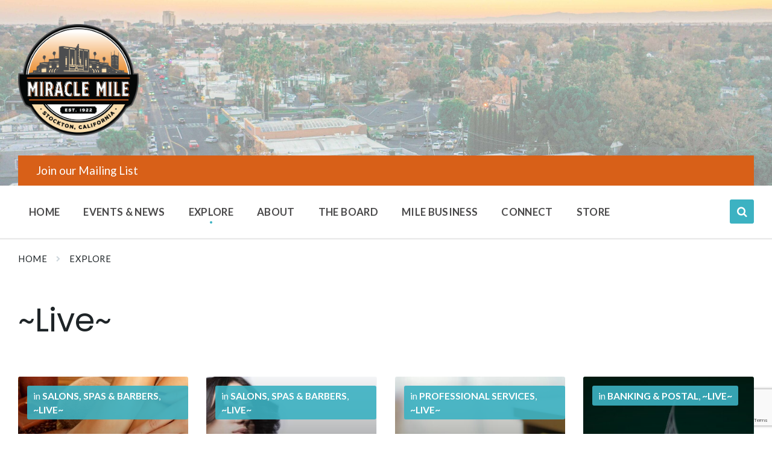

--- FILE ---
content_type: text/html; charset=UTF-8
request_url: https://stocktonmiraclemile.com/directory-category/services/
body_size: 19047
content:
<!DOCTYPE html>
<html lang="en-US">
<head>
    <meta http-equiv="Content-Type" content="text/html; charset=UTF-8">
    <meta name="viewport" content="width=device-width, initial-scale=1.0">
    <link rel="pingback" href="https://stocktonmiraclemile.com/xmlrpc.php">
    <title>~Live~ &#8211; Stockton&#039;s Miracle Mile</title>
<meta name='robots' content='max-image-preview:large' />
<link rel='dns-prefetch' href='//www.google.com' />
<link rel='dns-prefetch' href='//fonts.googleapis.com' />
<link rel="alternate" type="application/rss+xml" title="Stockton&#039;s Miracle Mile &raquo; Feed" href="https://stocktonmiraclemile.com/feed/" />
<link rel="alternate" type="application/rss+xml" title="Stockton&#039;s Miracle Mile &raquo; Comments Feed" href="https://stocktonmiraclemile.com/comments/feed/" />
<link rel="alternate" type="application/rss+xml" title="Stockton&#039;s Miracle Mile &raquo; ~Live~ Listing Category Feed" href="https://stocktonmiraclemile.com/directory-category/services/feed/" />
<style id='wp-img-auto-sizes-contain-inline-css' type='text/css'>
img:is([sizes=auto i],[sizes^="auto," i]){contain-intrinsic-size:3000px 1500px}
/*# sourceURL=wp-img-auto-sizes-contain-inline-css */
</style>
<style id='wp-emoji-styles-inline-css' type='text/css'>

	img.wp-smiley, img.emoji {
		display: inline !important;
		border: none !important;
		box-shadow: none !important;
		height: 1em !important;
		width: 1em !important;
		margin: 0 0.07em !important;
		vertical-align: -0.1em !important;
		background: none !important;
		padding: 0 !important;
	}
/*# sourceURL=wp-emoji-styles-inline-css */
</style>
<style id='wp-block-library-inline-css' type='text/css'>
:root{--wp-block-synced-color:#7a00df;--wp-block-synced-color--rgb:122,0,223;--wp-bound-block-color:var(--wp-block-synced-color);--wp-editor-canvas-background:#ddd;--wp-admin-theme-color:#007cba;--wp-admin-theme-color--rgb:0,124,186;--wp-admin-theme-color-darker-10:#006ba1;--wp-admin-theme-color-darker-10--rgb:0,107,160.5;--wp-admin-theme-color-darker-20:#005a87;--wp-admin-theme-color-darker-20--rgb:0,90,135;--wp-admin-border-width-focus:2px}@media (min-resolution:192dpi){:root{--wp-admin-border-width-focus:1.5px}}.wp-element-button{cursor:pointer}:root .has-very-light-gray-background-color{background-color:#eee}:root .has-very-dark-gray-background-color{background-color:#313131}:root .has-very-light-gray-color{color:#eee}:root .has-very-dark-gray-color{color:#313131}:root .has-vivid-green-cyan-to-vivid-cyan-blue-gradient-background{background:linear-gradient(135deg,#00d084,#0693e3)}:root .has-purple-crush-gradient-background{background:linear-gradient(135deg,#34e2e4,#4721fb 50%,#ab1dfe)}:root .has-hazy-dawn-gradient-background{background:linear-gradient(135deg,#faaca8,#dad0ec)}:root .has-subdued-olive-gradient-background{background:linear-gradient(135deg,#fafae1,#67a671)}:root .has-atomic-cream-gradient-background{background:linear-gradient(135deg,#fdd79a,#004a59)}:root .has-nightshade-gradient-background{background:linear-gradient(135deg,#330968,#31cdcf)}:root .has-midnight-gradient-background{background:linear-gradient(135deg,#020381,#2874fc)}:root{--wp--preset--font-size--normal:16px;--wp--preset--font-size--huge:42px}.has-regular-font-size{font-size:1em}.has-larger-font-size{font-size:2.625em}.has-normal-font-size{font-size:var(--wp--preset--font-size--normal)}.has-huge-font-size{font-size:var(--wp--preset--font-size--huge)}.has-text-align-center{text-align:center}.has-text-align-left{text-align:left}.has-text-align-right{text-align:right}.has-fit-text{white-space:nowrap!important}#end-resizable-editor-section{display:none}.aligncenter{clear:both}.items-justified-left{justify-content:flex-start}.items-justified-center{justify-content:center}.items-justified-right{justify-content:flex-end}.items-justified-space-between{justify-content:space-between}.screen-reader-text{border:0;clip-path:inset(50%);height:1px;margin:-1px;overflow:hidden;padding:0;position:absolute;width:1px;word-wrap:normal!important}.screen-reader-text:focus{background-color:#ddd;clip-path:none;color:#444;display:block;font-size:1em;height:auto;left:5px;line-height:normal;padding:15px 23px 14px;text-decoration:none;top:5px;width:auto;z-index:100000}html :where(.has-border-color){border-style:solid}html :where([style*=border-top-color]){border-top-style:solid}html :where([style*=border-right-color]){border-right-style:solid}html :where([style*=border-bottom-color]){border-bottom-style:solid}html :where([style*=border-left-color]){border-left-style:solid}html :where([style*=border-width]){border-style:solid}html :where([style*=border-top-width]){border-top-style:solid}html :where([style*=border-right-width]){border-right-style:solid}html :where([style*=border-bottom-width]){border-bottom-style:solid}html :where([style*=border-left-width]){border-left-style:solid}html :where(img[class*=wp-image-]){height:auto;max-width:100%}:where(figure){margin:0 0 1em}html :where(.is-position-sticky){--wp-admin--admin-bar--position-offset:var(--wp-admin--admin-bar--height,0px)}@media screen and (max-width:600px){html :where(.is-position-sticky){--wp-admin--admin-bar--position-offset:0px}}

/*# sourceURL=wp-block-library-inline-css */
</style><style id='global-styles-inline-css' type='text/css'>
:root{--wp--preset--aspect-ratio--square: 1;--wp--preset--aspect-ratio--4-3: 4/3;--wp--preset--aspect-ratio--3-4: 3/4;--wp--preset--aspect-ratio--3-2: 3/2;--wp--preset--aspect-ratio--2-3: 2/3;--wp--preset--aspect-ratio--16-9: 16/9;--wp--preset--aspect-ratio--9-16: 9/16;--wp--preset--color--black: #000000;--wp--preset--color--cyan-bluish-gray: #abb8c3;--wp--preset--color--white: #ffffff;--wp--preset--color--pale-pink: #f78da7;--wp--preset--color--vivid-red: #cf2e2e;--wp--preset--color--luminous-vivid-orange: #ff6900;--wp--preset--color--luminous-vivid-amber: #fcb900;--wp--preset--color--light-green-cyan: #7bdcb5;--wp--preset--color--vivid-green-cyan: #00d084;--wp--preset--color--pale-cyan-blue: #8ed1fc;--wp--preset--color--vivid-cyan-blue: #0693e3;--wp--preset--color--vivid-purple: #9b51e0;--wp--preset--gradient--vivid-cyan-blue-to-vivid-purple: linear-gradient(135deg,rgb(6,147,227) 0%,rgb(155,81,224) 100%);--wp--preset--gradient--light-green-cyan-to-vivid-green-cyan: linear-gradient(135deg,rgb(122,220,180) 0%,rgb(0,208,130) 100%);--wp--preset--gradient--luminous-vivid-amber-to-luminous-vivid-orange: linear-gradient(135deg,rgb(252,185,0) 0%,rgb(255,105,0) 100%);--wp--preset--gradient--luminous-vivid-orange-to-vivid-red: linear-gradient(135deg,rgb(255,105,0) 0%,rgb(207,46,46) 100%);--wp--preset--gradient--very-light-gray-to-cyan-bluish-gray: linear-gradient(135deg,rgb(238,238,238) 0%,rgb(169,184,195) 100%);--wp--preset--gradient--cool-to-warm-spectrum: linear-gradient(135deg,rgb(74,234,220) 0%,rgb(151,120,209) 20%,rgb(207,42,186) 40%,rgb(238,44,130) 60%,rgb(251,105,98) 80%,rgb(254,248,76) 100%);--wp--preset--gradient--blush-light-purple: linear-gradient(135deg,rgb(255,206,236) 0%,rgb(152,150,240) 100%);--wp--preset--gradient--blush-bordeaux: linear-gradient(135deg,rgb(254,205,165) 0%,rgb(254,45,45) 50%,rgb(107,0,62) 100%);--wp--preset--gradient--luminous-dusk: linear-gradient(135deg,rgb(255,203,112) 0%,rgb(199,81,192) 50%,rgb(65,88,208) 100%);--wp--preset--gradient--pale-ocean: linear-gradient(135deg,rgb(255,245,203) 0%,rgb(182,227,212) 50%,rgb(51,167,181) 100%);--wp--preset--gradient--electric-grass: linear-gradient(135deg,rgb(202,248,128) 0%,rgb(113,206,126) 100%);--wp--preset--gradient--midnight: linear-gradient(135deg,rgb(2,3,129) 0%,rgb(40,116,252) 100%);--wp--preset--font-size--small: 13px;--wp--preset--font-size--medium: 20px;--wp--preset--font-size--large: 36px;--wp--preset--font-size--x-large: 42px;--wp--preset--spacing--20: 0.44rem;--wp--preset--spacing--30: 0.67rem;--wp--preset--spacing--40: 1rem;--wp--preset--spacing--50: 1.5rem;--wp--preset--spacing--60: 2.25rem;--wp--preset--spacing--70: 3.38rem;--wp--preset--spacing--80: 5.06rem;--wp--preset--shadow--natural: 6px 6px 9px rgba(0, 0, 0, 0.2);--wp--preset--shadow--deep: 12px 12px 50px rgba(0, 0, 0, 0.4);--wp--preset--shadow--sharp: 6px 6px 0px rgba(0, 0, 0, 0.2);--wp--preset--shadow--outlined: 6px 6px 0px -3px rgb(255, 255, 255), 6px 6px rgb(0, 0, 0);--wp--preset--shadow--crisp: 6px 6px 0px rgb(0, 0, 0);}:where(.is-layout-flex){gap: 0.5em;}:where(.is-layout-grid){gap: 0.5em;}body .is-layout-flex{display: flex;}.is-layout-flex{flex-wrap: wrap;align-items: center;}.is-layout-flex > :is(*, div){margin: 0;}body .is-layout-grid{display: grid;}.is-layout-grid > :is(*, div){margin: 0;}:where(.wp-block-columns.is-layout-flex){gap: 2em;}:where(.wp-block-columns.is-layout-grid){gap: 2em;}:where(.wp-block-post-template.is-layout-flex){gap: 1.25em;}:where(.wp-block-post-template.is-layout-grid){gap: 1.25em;}.has-black-color{color: var(--wp--preset--color--black) !important;}.has-cyan-bluish-gray-color{color: var(--wp--preset--color--cyan-bluish-gray) !important;}.has-white-color{color: var(--wp--preset--color--white) !important;}.has-pale-pink-color{color: var(--wp--preset--color--pale-pink) !important;}.has-vivid-red-color{color: var(--wp--preset--color--vivid-red) !important;}.has-luminous-vivid-orange-color{color: var(--wp--preset--color--luminous-vivid-orange) !important;}.has-luminous-vivid-amber-color{color: var(--wp--preset--color--luminous-vivid-amber) !important;}.has-light-green-cyan-color{color: var(--wp--preset--color--light-green-cyan) !important;}.has-vivid-green-cyan-color{color: var(--wp--preset--color--vivid-green-cyan) !important;}.has-pale-cyan-blue-color{color: var(--wp--preset--color--pale-cyan-blue) !important;}.has-vivid-cyan-blue-color{color: var(--wp--preset--color--vivid-cyan-blue) !important;}.has-vivid-purple-color{color: var(--wp--preset--color--vivid-purple) !important;}.has-black-background-color{background-color: var(--wp--preset--color--black) !important;}.has-cyan-bluish-gray-background-color{background-color: var(--wp--preset--color--cyan-bluish-gray) !important;}.has-white-background-color{background-color: var(--wp--preset--color--white) !important;}.has-pale-pink-background-color{background-color: var(--wp--preset--color--pale-pink) !important;}.has-vivid-red-background-color{background-color: var(--wp--preset--color--vivid-red) !important;}.has-luminous-vivid-orange-background-color{background-color: var(--wp--preset--color--luminous-vivid-orange) !important;}.has-luminous-vivid-amber-background-color{background-color: var(--wp--preset--color--luminous-vivid-amber) !important;}.has-light-green-cyan-background-color{background-color: var(--wp--preset--color--light-green-cyan) !important;}.has-vivid-green-cyan-background-color{background-color: var(--wp--preset--color--vivid-green-cyan) !important;}.has-pale-cyan-blue-background-color{background-color: var(--wp--preset--color--pale-cyan-blue) !important;}.has-vivid-cyan-blue-background-color{background-color: var(--wp--preset--color--vivid-cyan-blue) !important;}.has-vivid-purple-background-color{background-color: var(--wp--preset--color--vivid-purple) !important;}.has-black-border-color{border-color: var(--wp--preset--color--black) !important;}.has-cyan-bluish-gray-border-color{border-color: var(--wp--preset--color--cyan-bluish-gray) !important;}.has-white-border-color{border-color: var(--wp--preset--color--white) !important;}.has-pale-pink-border-color{border-color: var(--wp--preset--color--pale-pink) !important;}.has-vivid-red-border-color{border-color: var(--wp--preset--color--vivid-red) !important;}.has-luminous-vivid-orange-border-color{border-color: var(--wp--preset--color--luminous-vivid-orange) !important;}.has-luminous-vivid-amber-border-color{border-color: var(--wp--preset--color--luminous-vivid-amber) !important;}.has-light-green-cyan-border-color{border-color: var(--wp--preset--color--light-green-cyan) !important;}.has-vivid-green-cyan-border-color{border-color: var(--wp--preset--color--vivid-green-cyan) !important;}.has-pale-cyan-blue-border-color{border-color: var(--wp--preset--color--pale-cyan-blue) !important;}.has-vivid-cyan-blue-border-color{border-color: var(--wp--preset--color--vivid-cyan-blue) !important;}.has-vivid-purple-border-color{border-color: var(--wp--preset--color--vivid-purple) !important;}.has-vivid-cyan-blue-to-vivid-purple-gradient-background{background: var(--wp--preset--gradient--vivid-cyan-blue-to-vivid-purple) !important;}.has-light-green-cyan-to-vivid-green-cyan-gradient-background{background: var(--wp--preset--gradient--light-green-cyan-to-vivid-green-cyan) !important;}.has-luminous-vivid-amber-to-luminous-vivid-orange-gradient-background{background: var(--wp--preset--gradient--luminous-vivid-amber-to-luminous-vivid-orange) !important;}.has-luminous-vivid-orange-to-vivid-red-gradient-background{background: var(--wp--preset--gradient--luminous-vivid-orange-to-vivid-red) !important;}.has-very-light-gray-to-cyan-bluish-gray-gradient-background{background: var(--wp--preset--gradient--very-light-gray-to-cyan-bluish-gray) !important;}.has-cool-to-warm-spectrum-gradient-background{background: var(--wp--preset--gradient--cool-to-warm-spectrum) !important;}.has-blush-light-purple-gradient-background{background: var(--wp--preset--gradient--blush-light-purple) !important;}.has-blush-bordeaux-gradient-background{background: var(--wp--preset--gradient--blush-bordeaux) !important;}.has-luminous-dusk-gradient-background{background: var(--wp--preset--gradient--luminous-dusk) !important;}.has-pale-ocean-gradient-background{background: var(--wp--preset--gradient--pale-ocean) !important;}.has-electric-grass-gradient-background{background: var(--wp--preset--gradient--electric-grass) !important;}.has-midnight-gradient-background{background: var(--wp--preset--gradient--midnight) !important;}.has-small-font-size{font-size: var(--wp--preset--font-size--small) !important;}.has-medium-font-size{font-size: var(--wp--preset--font-size--medium) !important;}.has-large-font-size{font-size: var(--wp--preset--font-size--large) !important;}.has-x-large-font-size{font-size: var(--wp--preset--font-size--x-large) !important;}
/*# sourceURL=global-styles-inline-css */
</style>

<style id='classic-theme-styles-inline-css' type='text/css'>
/*! This file is auto-generated */
.wp-block-button__link{color:#fff;background-color:#32373c;border-radius:9999px;box-shadow:none;text-decoration:none;padding:calc(.667em + 2px) calc(1.333em + 2px);font-size:1.125em}.wp-block-file__button{background:#32373c;color:#fff;text-decoration:none}
/*# sourceURL=/wp-includes/css/classic-themes.min.css */
</style>
<link rel='stylesheet' id='wp-components-css' href='https://stocktonmiraclemile.com/wp-includes/css/dist/components/style.min.css?ver=6.9' type='text/css' media='all' />
<link rel='stylesheet' id='wp-preferences-css' href='https://stocktonmiraclemile.com/wp-includes/css/dist/preferences/style.min.css?ver=6.9' type='text/css' media='all' />
<link rel='stylesheet' id='wp-block-editor-css' href='https://stocktonmiraclemile.com/wp-includes/css/dist/block-editor/style.min.css?ver=6.9' type='text/css' media='all' />
<link rel='stylesheet' id='popup-maker-block-library-style-css' href='https://stocktonmiraclemile.com/wp-content/plugins/popup-maker/dist/packages/block-library-style.css?ver=dbea705cfafe089d65f1' type='text/css' media='all' />
<link rel='stylesheet' id='ctct_form_styles-css' href='https://stocktonmiraclemile.com/wp-content/plugins/constant-contact-forms/assets/css/style.css?ver=2.14.2' type='text/css' media='all' />
<link rel='stylesheet' id='contact-form-7-css' href='https://stocktonmiraclemile.com/wp-content/plugins/contact-form-7/includes/css/styles.css?ver=6.1.4' type='text/css' media='all' />
<link rel='stylesheet' id='jquery-ui-css' href='https://stocktonmiraclemile.com/wp-content/plugins/wp-easycart/design/theme/base-responsive-v3/smoothness-jquery-ui.min.css?ver=6.9' type='text/css' media='all' />
<link rel='stylesheet' id='wpeasycart_css-css' href='https://stocktonmiraclemile.com/wp-content/plugins/wp-easycart/design/theme/base-responsive-v3/ec-store.css?ver=5_8_12' type='text/css' media='all' />
<link rel='stylesheet' id='wpeasycart_gfont-css' href='https://fonts.googleapis.com/css?family=Lato%7CMonda%7COpen+Sans%7CDroid+Serif&#038;ver=6.9' type='text/css' media='all' />
<link rel='stylesheet' id='wpeasycart_owl_carousel_css-css' href='https://stocktonmiraclemile.com/wp-content/plugins/wp-easycart/design/theme/base-responsive-v3/owl.carousel.css?ver=6.9' type='text/css' media='all' />
<link rel='stylesheet' id='dashicons-css' href='https://stocktonmiraclemile.com/wp-includes/css/dashicons.min.css?ver=6.9' type='text/css' media='all' />
<link rel='stylesheet' id='lsvr-pressville-main-style-css' href='https://stocktonmiraclemile.com/wp-content/themes/pressville/style.css?ver=2.6.17' type='text/css' media='all' />
<link rel='stylesheet' id='lsvr-pressville-general-style-css' href='https://stocktonmiraclemile.com/wp-content/themes/pressville/assets/css/general.css?ver=2.6.17' type='text/css' media='all' />
<style id='lsvr-pressville-general-style-inline-css' type='text/css'>
body, input, textarea, select, button, .is-primary-font, #cancel-comment-reply-link, .lsvr_listing-map__infobox { font-family: 'Lato', Arial, sans-serif; }
html, body { font-size: 18px; }
@media ( min-width: 1200px ) { .header-titlebar__logo { max-width: 200px; } } .header-titlebar__logo { max-width: 200px; }
/*# sourceURL=lsvr-pressville-general-style-inline-css */
</style>
<link rel='stylesheet' id='lsvr-pressville-google-fonts-css' href='//fonts.googleapis.com/css?family=Lato%3A400%2C400italic%2C600%2C600italic%2C700%2C700italic&#038;ver=6.9' type='text/css' media='all' />
<link rel='stylesheet' id='lsvr-pressville-color-scheme-css' href='https://stocktonmiraclemile.com/wp-content/themes/pressville/assets/css/skins/blue-green.css?ver=2.6.17' type='text/css' media='all' />
<style id='lsvr-pressville-color-scheme-inline-css' type='text/css'>
body { color: #4a494a; }a { color: #727575; }abbr { border-color: #4a494a; }input, select, textarea { color: #4a494a; }.c-alert-message { background-color: rgba( 60, 178, 194, 0.25 ); }.c-alert-message:before { color: #3cb2c2; }.c-arrow-button__icon { color: #d86018; }.c-button { color: #3cb2c2; border-color: rgba( 60, 178, 194, 0.6 ); }.c-button:hover { border-color: #3cb2c2; }.c-button:active { border-color: rgba( 60, 178, 194, 0.5 ); }.c-search-form__button { color: #d86018; }.header-topbar { background-color: #d86018; }@media ( min-width: 992px ) {.header-menu-primary__item-link--level-0 { color: #4a494a; }.current-menu-ancestor .header-menu-primary__item-link--level-0,.current-menu-item .header-menu-primary__item-link--level-0 { color: #3cb2c2; }.current-menu-ancestor .header-menu-primary__item-link--level-0:before,.current-menu-item .header-menu-primary__item-link--level-0:before { background-color: #3cb2c2; }.header-menu-primary__item--dropdown .header-menu-primary__item-link { color: #4a494a; }.header-menu-primary__item--dropdown .header-menu-primary__item-link:hover { color: #3cb2c2; }.header-menu-primary__item--dropdown .header-menu-primary__item--level-1.current-menu-ancestor > .header-menu-primary__item-link,.header-menu-primary__item--dropdown .current-menu-item > .header-menu-primary__item-link { background-color: rgba( 60, 178, 194, 0.2 ); }.header-menu-primary__item--megamenu .header-menu-primary__item-link { color: #4a494a; }.header-menu-primary__item--megamenu .header-menu-primary__item-link:hover { color: #3cb2c2; }.header-menu-primary__item--megamenu .header-menu-primary__item-link--level-1 { color: #d86018; }.header-menu-primary__item--megamenu .header-menu-primary__submenu--level-1 .current-menu-item > .header-menu-primary__item-link { background-color: rgba( 60, 178, 194, 0.2 ); }}.header-search__toggle { background-color: #3cb2c2; }.header-search__submit { color: #d86018; }.header-search__filter-label--active { background-color: #3cb2c2; }.header-languages-mobile__item--active .header-languages-mobile__item-link { color: #3cb2c2; }.header-languages-mobile__toggle { background-color: #3cb2c2; }.header-languages-mobile__toggle:before { border-bottom-color: #3cb2c2; }.header-mobile-toggle { background-color: #d86018; }.post-archive-categories__icon { color: #3cb2c2; }.post-archive-categories__item:before { background-color: #4a494a; }.post-archive-categories__item-link { color: #d86018; }.post-archive-filter__option--datepicker:after { color: #d86018; }.post-archive-filter__submit-button { background-color: #3cb2c2; }.post-archive-filter__reset-button { color: #d86018; }.post__category-link,.post__meta-author-link,.post__meta-location .post__location-link { color: #3cb2c2; }.post-password-form input[type="submit"] { background-color: #d86018; }.post__tags .post__term-link { color: #d86018; border-color: rgba( 216, 96, 24, 0.4 ); }.post__tags .post__term-link:hover { background-color: #d86018; }.post-comments__list .comment-reply-link { color: #3cb2c2; border-color: rgba( 60, 178, 194, 0.6 ); }.post-comments__list .comment-reply-link:hover { border-color: #3cb2c2; }.post-comments__list .comment-reply-link:active { border-color: rgba( 60, 178, 194, 0.5 ); }.comment-form .submit { background-color: #d86018; }.post-pagination__item-link,.post-pagination__number-link { color: #d86018; }.post-pagination__number-link:hover { background-color: #3cb2c2;  }.navigation.pagination a { color: #d86018; }.navigation.pagination .page-numbers.current,.navigation.pagination .page-numbers:not( .next ):not( .prev ):not( .dots ):hover { background-color: #3cb2c2; }.blog-post-archive .post__title-link { color: #d86018; }.blog-post-archive--grid .post__categories-link { color: rgba( 216, 96, 24, 0.8 ); }.blog-post-archive--grid .has-post-thumbnail:hover .post__bg { background-color: rgba( 60, 178, 194, 0.65 ); }.lsvr_listing-map__infobox-title-link { color: #d86018; }.lsvr_listing-map__marker-inner { background-color: #d86018; border-color: #d86018; }.lsvr_listing-map__marker-inner:before { border-top-color: #d86018; }.lsvr_listing-post-archive--default .post__title-link { color: #d86018; }.lsvr_listing-post-archive--grid  .post__meta { background-color: rgba( 60, 178, 194, 0.9 ); }.lsvr_listing-post-single .post__social-link:hover { background-color: #3cb2c2; }.lsvr_listing-post-single .post__contact-item-icon:before { color: #3cb2c2; }.lsvr_listing-post-single .post__contact-item a { color: #d86018; }.lsvr_listing-post-single .post__addressmap { background-color: #3cb2c2; }.lsvr_listing-post-single .post__address:before { color: #3cb2c2; }.lsvr_event-post-archive--default .post__title-link { color: #d86018; }.lsvr_event-post-archive--grid .post__date { background-color: rgba( 60, 178, 194, 0.9 ); }.lsvr_event-post-archive--grid .post.has-post-thumbnail:hover .post__bg { background-color: rgba( 60, 178, 194, 0.4 ); }.lsvr_event-post-archive--timeline .post__inner:before { background-color: #3cb2c2; }.lsvr_event-post-archive--timeline .post__title-link { color: #d86018; }.lsvr_event-post-single .post__status { background-color: rgba( 60, 178, 194, 0.2 ); }.lsvr_event-post-single .post__status:before { color: rgba( 60, 178, 194, 0.4 ); }.lsvr_event-post-single .post__info-item-icon:before { color: #3cb2c2; }.lsvr_gallery-post-archive--default .post__title-link { color: #d86018; }.lsvr_gallery-post-archive--grid .post:hover .post__bg { background-color: rgba( 60, 178, 194, 0.4 ); }.lsvr_document-post-archive--default .post__title-link { color: #d86018; }.lsvr_document-post-archive--categorized-attachments .post-tree__item-icon--folder { color: #d86018; }.lsvr_document-post-archive--categorized-attachments .post-tree__item-toggle-icon { color: #d86018; }.lsvr_document-post-single .post__meta-item:before { color: #3cb2c2; }.lsvr_person-post-page .post__social-link:hover { background-color: #3cb2c2; }.lsvr_person-post-page .post__contact-item-icon { color: #3cb2c2; }.lsvr_person-post-page .post__contact-item > a { color: #d86018; }.lsvr_person-post-archive .post__title-link { color: #d86018; }.lsvr_person-post-archive .post__subtitle { color: #3cb2c2; }.lsvr_person-post-single .post__subtitle { color: #3cb2c2; }.search-results-page__item-title-link { color: #d86018; }.back-to-top__link { background-color: #3cb2c2; }.widget__title { color: #4a494a; }.widget__more-link { color: #3cb2c2; border-color: rgba( 60, 178, 194, 0.6 ); }.widget__more-link:hover { border-color: rgba( 60, 178, 194, 1 ); }.widget__more-link:active { border-color: rgba( 60, 178, 194, 0.5 ); }.lsvr-pressville-weather-widget__time-title,.lsvr-pressville-weather-widget__weather-item-title { color: #d86018; }.lsvr-pressville-weather-widget__weather-item-icon { color: #3cb2c2; }.lsvr-post-featured-widget__title-link { color: #d86018; }.lsvr-post-featured-widget__category-link { color: #3cb2c2; }.lsvr_notice-list-widget__item-title-link { color: #d86018; }.lsvr_notice-list-widget__item-category-link { color: #3cb2c2; }.lsvr_listing-list-widget__item-title-link { color: #d86018; }.lsvr_listing-featured-widget__title-link { color: #d86018; }.lsvr_event-list-widget__item-title-link { color: #d86018; }.lsvr_event-list-widget__item-date-month { background-color: #d86018; }.lsvr_event-calendar-widget__nav-btn { color: #d86018; }.lsvr_event-calendar-widget__day--has-events > .lsvr_event-calendar-widget__day-cell:after { background-color: #3cb2c2; }.lsvr_event-calendar-widget__day--current > .lsvr_event-calendar-widget__day-cell { color: #d86018; }.lsvr_event-featured-widget__title-link { color: #d86018; }.lsvr_event-filter-widget__option--datepicker:after { color: #d86018; }.lsvr_event-filter-widget__submit-button { background-color: #3cb2c2; }.lsvr_gallery-list-widget__item-title-link { color: #d86018; }.lsvr_gallery-featured-widget__title-link { color: #d86018; }.lsvr_document-list-widget__item-title-link { color: #d86018; }.lsvr_document-featured-widget__title-link { color: #d86018; }.lsvr_person-list-widget__item-title-link { color: #d86018; }.lsvr_person-list-widget__item-subtitle { color: #3cb2c2; }.lsvr_person-list-widget__item-social-link:hover { background-color: #3cb2c2; }.lsvr_person-featured-widget__title-link { color: #d86018; }.lsvr_person-featured-widget__subtitle { color: #3cb2c2; }.lsvr_person-featured-widget__social-link:hover { background-color: #3cb2c2; }.widget_display_search .button { color: #3cb2c2; border-color: rgba( 60, 178, 194, 0.6 ); }.widget_display_search .button:hover { border-color: #3cb2c2; }.widget_display_search .button:active { border-color: rgba( 60, 178, 194, 0.5 ); }.bbp_widget_login .bbp-submit-wrapper .button { color: #3cb2c2; border-color: rgba( 60, 178, 194, 0.6 ); }.bbp_widget_login .bbp-submit-wrapper .button:hover { border-color: #3cb2c2; }.bbp_widget_login .bbp-submit-wrapper .button:active { border-color: rgba( 60, 178, 194, 0.5 ); }.lsvr-pressville-post-grid__post-event-date { background-color: rgba( 60, 178, 194, 0.9 ); }.lsvr-pressville-post-grid__post-badge { background-color: rgba( 60, 178, 194, 0.9 ); }.lsvr-pressville-post-grid__post.has-post-thumbnail:hover .lsvr-pressville-post-grid__post-bg { background-color: rgba( 60, 178, 194, 0.5 ); }.lsvr-pressville-sitemap__item-link--level-0 { color: #d86018; }.lsvr-pressville-sitemap__toggle { color: #3cb2c2; }.lsvr-button { color: #3cb2c2; border-color: rgba( 60, 178, 194, 0.6 ); }.lsvr-button:hover { border-color: #3cb2c2; }.lsvr-button:active { border-color: rgba( 60, 178, 194, 0.5 ); }.lsvr-cta__button-link { color: #3cb2c2; border-color: rgba( 60, 178, 194, 0.6 ); }.lsvr-cta__button-link:hover { border-color: #3cb2c2; }.lsvr-cta__button-link:active { border-color: rgba( 60, 178, 194, 0.5 ); }.lsvr-pricing-table__title { background-color: #3cb2c2; }.lsvr-pricing-table__price-value { color: #d86018; }.lsvr-pricing-table__button-link { color: #3cb2c2; border-color: rgba( 60, 178, 194, 0.6 ); }.lsvr-pricing-table__button-link:hover { border-color: #3cb2c2; }.lsvr-pricing-table__button-link:active { border-color: rgba( 60, 178, 194, 0.5 ); }.lsvr-counter__number { color: #d86018; }.lsvr-feature__icon { color: #d86018; }.lsvr-progress-bar__bar-inner { background-color: #d86018; }.bbp-submit-wrapper button { border-color: #d86018; background-color: #d86018; }div.bbp-template-notice,div.bbp-template-notice.info { background-color: rgba( 60, 178, 194, 0.25 ); }div.bbp-template-notice:before,div.bbp-template-notice.info:before { color: #3cb2c2; }div.bbp-template-notice p { color: #4a494a; }div.bbp-template-notice a { color: #727575; }div.bbp-template-notice a:hover { color: #727575; }#bbpress-forums .bbp-reply-content #subscription-toggle a { color: #d86018; }#bbpress-forums .bbp-pagination-links .page-numbers.current { background-color: #d86018; }#bbpress-forums #bbp-your-profile fieldset input,#bbpress-forums #bbp-your-profile fieldset textarea { color: #4a494a; }#bbpress-forums #bbp-your-profile #bbp_user_edit_submit { border-color: #d86018; background-color: #d86018; }.lsvr-datepicker .ui-datepicker-prev,.lsvr-datepicker .ui-datepicker-next { color: #d86018; }.lsvr-datepicker th { color: #3cb2c2; }.lsvr-datepicker td a { color: #4a494a; }.lsvr-datepicker .ui-state-active { color: #d86018; }@media ( max-width: 991px ) {.header-topbar { background-color: #f6f5f5; }.header-menu-secondary__list a { color: #d86018; }.header-menu-primary__item-link { color: #4a494a; }.header-menu-primary__item-link--level-0 { color: #4a494a; }.header-menu-primary__submenu-toggle-icon--active { color: #3cb2c2; }}
/*# sourceURL=lsvr-pressville-color-scheme-inline-css */
</style>
<script type="text/javascript" src="https://stocktonmiraclemile.com/wp-includes/js/jquery/jquery.min.js?ver=3.7.1" id="jquery-core-js"></script>
<script type="text/javascript" src="https://stocktonmiraclemile.com/wp-includes/js/jquery/jquery-migrate.min.js?ver=3.4.1" id="jquery-migrate-js"></script>
<script type="text/javascript" id="3d-flip-book-client-locale-loader-js-extra">
/* <![CDATA[ */
var FB3D_CLIENT_LOCALE = {"ajaxurl":"https://stocktonmiraclemile.com/wp-admin/admin-ajax.php","dictionary":{"Table of contents":"Table of contents","Close":"Close","Bookmarks":"Bookmarks","Thumbnails":"Thumbnails","Search":"Search","Share":"Share","Facebook":"Facebook","Twitter":"Twitter","Email":"Email","Play":"Play","Previous page":"Previous page","Next page":"Next page","Zoom in":"Zoom in","Zoom out":"Zoom out","Fit view":"Fit view","Auto play":"Auto play","Full screen":"Full screen","More":"More","Smart pan":"Smart pan","Single page":"Single page","Sounds":"Sounds","Stats":"Stats","Print":"Print","Download":"Download","Goto first page":"Goto first page","Goto last page":"Goto last page"},"images":"https://stocktonmiraclemile.com/wp-content/plugins/interactive-3d-flipbook-powered-physics-engine/assets/images/","jsData":{"urls":[],"posts":{"ids_mis":[],"ids":[]},"pages":[],"firstPages":[],"bookCtrlProps":[],"bookTemplates":[]},"key":"3d-flip-book","pdfJS":{"pdfJsLib":"https://stocktonmiraclemile.com/wp-content/plugins/interactive-3d-flipbook-powered-physics-engine/assets/js/pdf.min.js?ver=4.3.136","pdfJsWorker":"https://stocktonmiraclemile.com/wp-content/plugins/interactive-3d-flipbook-powered-physics-engine/assets/js/pdf.worker.js?ver=4.3.136","stablePdfJsLib":"https://stocktonmiraclemile.com/wp-content/plugins/interactive-3d-flipbook-powered-physics-engine/assets/js/stable/pdf.min.js?ver=2.5.207","stablePdfJsWorker":"https://stocktonmiraclemile.com/wp-content/plugins/interactive-3d-flipbook-powered-physics-engine/assets/js/stable/pdf.worker.js?ver=2.5.207","pdfJsCMapUrl":"https://stocktonmiraclemile.com/wp-content/plugins/interactive-3d-flipbook-powered-physics-engine/assets/cmaps/"},"cacheurl":"https://stocktonmiraclemile.com/wp-content/uploads/3d-flip-book/cache/","pluginsurl":"https://stocktonmiraclemile.com/wp-content/plugins/","pluginurl":"https://stocktonmiraclemile.com/wp-content/plugins/interactive-3d-flipbook-powered-physics-engine/","thumbnailSize":{"width":"300","height":"300"},"version":"1.16.17"};
//# sourceURL=3d-flip-book-client-locale-loader-js-extra
/* ]]> */
</script>
<script type="text/javascript" src="https://stocktonmiraclemile.com/wp-content/plugins/interactive-3d-flipbook-powered-physics-engine/assets/js/client-locale-loader.js?ver=1.16.17" id="3d-flip-book-client-locale-loader-js" async="async" data-wp-strategy="async"></script>
<script type="text/javascript" src="https://stocktonmiraclemile.com/wp-includes/js/jquery/ui/core.min.js?ver=1.13.3" id="jquery-ui-core-js"></script>
<script type="text/javascript" src="https://stocktonmiraclemile.com/wp-includes/js/jquery/ui/datepicker.min.js?ver=1.13.3" id="jquery-ui-datepicker-js"></script>
<script type="text/javascript" id="jquery-ui-datepicker-js-after">
/* <![CDATA[ */
jQuery(function(jQuery){jQuery.datepicker.setDefaults({"closeText":"Close","currentText":"Today","monthNames":["January","February","March","April","May","June","July","August","September","October","November","December"],"monthNamesShort":["Jan","Feb","Mar","Apr","May","Jun","Jul","Aug","Sep","Oct","Nov","Dec"],"nextText":"Next","prevText":"Previous","dayNames":["Sunday","Monday","Tuesday","Wednesday","Thursday","Friday","Saturday"],"dayNamesShort":["Sun","Mon","Tue","Wed","Thu","Fri","Sat"],"dayNamesMin":["S","M","T","W","T","F","S"],"dateFormat":"MM d, yy","firstDay":1,"isRTL":false});});
//# sourceURL=jquery-ui-datepicker-js-after
/* ]]> */
</script>
<script type="text/javascript" id="lsvr-events-scripts-js-extra">
/* <![CDATA[ */
var lsvr_events_ajax_var = {"url":"https://stocktonmiraclemile.com/wp-admin/admin-ajax.php","nonce":"d451a82fcd"};
//# sourceURL=lsvr-events-scripts-js-extra
/* ]]> */
</script>
<script type="text/javascript" src="https://stocktonmiraclemile.com/wp-content/plugins/lsvr-events/assets/js/lsvr-events.min.js?ver=1.9.7" id="lsvr-events-scripts-js"></script>
<script type="text/javascript" id="lsvr-pressville-toolkit-weather-widget-js-extra">
/* <![CDATA[ */
var lsvr_pressville_toolkit_ajax_weather_widget_var = {"url":"https://stocktonmiraclemile.com/wp-admin/admin-ajax.php","nonce":"99ce7744d2"};
//# sourceURL=lsvr-pressville-toolkit-weather-widget-js-extra
/* ]]> */
</script>
<script type="text/javascript" src="https://stocktonmiraclemile.com/wp-content/plugins/lsvr-pressville-toolkit/assets/js/lsvr-pressville-toolkit-weather-widget.min.js?ver=1.9.9" id="lsvr-pressville-toolkit-weather-widget-js"></script>
<script type="text/javascript" src="https://stocktonmiraclemile.com/wp-includes/js/jquery/ui/accordion.min.js?ver=1.13.3" id="jquery-ui-accordion-js"></script>
<script type="text/javascript" id="wpeasycart_js-js-extra">
/* <![CDATA[ */
var wpeasycart_ajax_object = {"ga4_id":"","ga4_conv_id":"","ajax_url":"https://stocktonmiraclemile.com/wp-admin/admin-ajax.php","current_language":"EN","location_id":"0"};
//# sourceURL=wpeasycart_js-js-extra
/* ]]> */
</script>
<script type="text/javascript" src="https://stocktonmiraclemile.com/wp-content/plugins/wp-easycart/design/theme/base-responsive-v3/ec-store.js?ver=5_8_12" id="wpeasycart_js-js"></script>
<script type="text/javascript" src="https://stocktonmiraclemile.com/wp-content/plugins/wp-easycart/design/theme/base-responsive-v3/owl.carousel.min.js?ver=5_8_12" id="wpeasycart_owl_carousel_js-js"></script>
<link rel="https://api.w.org/" href="https://stocktonmiraclemile.com/wp-json/" /><link rel="alternate" title="JSON" type="application/json" href="https://stocktonmiraclemile.com/wp-json/wp/v2/lsvr_listing_cat/421" /><link rel="EditURI" type="application/rsd+xml" title="RSD" href="https://stocktonmiraclemile.com/xmlrpc.php?rsd" />
<meta name="generator" content="WordPress 6.9" />
	<link rel="preconnect" href="https://fonts.googleapis.com">
	<link rel="preconnect" href="https://fonts.gstatic.com">
	<link href='https://fonts.googleapis.com/css2?display=swap&family=Poppins' rel='stylesheet'>
		<!-- GA Google Analytics @ https://m0n.co/ga -->
		<script async src="https://www.googletagmanager.com/gtag/js?id=UA-162915327-1"></script>
		<script>
			window.dataLayer = window.dataLayer || [];
			function gtag(){dataLayer.push(arguments);}
			gtag('js', new Date());
			gtag('config', 'UA-162915327-1');
		</script>

	
<style>
.ec_out_of_stock_notify{ border-color:#d86018; }
.ec_out_of_stock_notify_title, .ec_out_of_stock_notify_button > input, #ec_user_login_link a{ background-color:#d86018; }
.ec_product_type1 .ec_product_addtocart{ background-color:#d86018; border-bottom-color:#666666; }
.ec_product_type3 .ec_product_addtocart{ background-color:#d86018 !important; }
.ec_price_container_type5{ background-color:#d86018; }
.ec_price_container_type5:after{ border-color: #666666 transparent transparent #666666; }
.ec_product_type6 .ec_product_meta_type6 .ec_price_container{ background-color:#d86018; }
.ec_product_type6 .ec_product_meta_type6 .ec_price_container:after{ border-color:#666666 transparent transparent #666666; }
.ec_product_type6 .ec_product_meta_type6 .ec_product_addtocart{ background-color:#d86018 !important; }
.ec_product_type6 .ec_product_meta_type6 .ec_product_addtocart, .ec_product_meta_type6 .ec_product_addtocart a.ec_added_to_cart_button{ background-color:#d86018 !important; }
@media(hover: hover) {
	.ec_out_of_stock_notify_button > input:hover, #ec_user_login_link a:hover{ background-color:#666666; }
	.ec_product_type1 .ec_product_quickview > input:hover{ background:#d86018; background-color:#d86018; }
	.ec_product_type1 .ec_product_addtocart:hover{ background-color:#666666; border-bottom-color:#d86018; }
	.ec_product_type3 .ec_product_addtocart:hover{ background-color:#666666 !important; }
	.ec_product_type3 .ec_product_addtocart:hover{ background-color:#d86018; }
	.ec_product_type3 .ec_product_quickview > input:hover{ background:#d86018; background-color:#d86018; }
	.ec_product_type5 .ec_product_addtocart:hover{ background-color:#d86018; }
	.ec_product_type5 .ec_product_quickview > input:hover{ background:#d86018; background-color:#d86018; }
	.ec_product_type6 .ec_product_meta_type6 .ec_product_addtocart:hover{ background-color:#666666 !important; }
	.ec_product_type6 .ec_product_meta_type6 .ec_product_addtocart:hover, .ec_product_meta_type6 .ec_product_addtocart a.ec_added_to_cart_button:hover{ background-color:#666666 !important; }
	.ec_product_type6 .ec_product_meta_type6 .ec_product_quickview > input:hover{ background-color:#d86018; }
}
.ec_product_quickview_content_title, .ec_product_quickview_content_title > a{ color:#d86018 !important; }
.ec_product_quickview_content_title:hover, .ec_product_quickview_content_title > a:hover{ color:#666666 !important; }
.ec_product_quickview_content_quantity input[type="submit"], .ec_product_quickview_content_quantity input[type="button"], .ec_product_quickview_content_add_to_cart a{ background-color:#d86018 !important; }
.ec_product_quickview_content_quantity input[type="submit"]:hover, .ec_product_quickview_content_quantity input[type="button"]:hover, .ec_product_quickview_content_add_to_cart a:hover{ background-color:#666666 !important; }
.ec_product_quickview_content_quantity .ec_minus, .ec_product_quickview_content_quantity .ec_plus{ background-color:#d86018; }
.ec_product_quickview_content_quantity .ec_minus:hover, .ec_product_quickview_content_quantity .ec_plus:hover{ background-color:#666666; }
.ec_quickview_view_details a{ color:#d86018 !important; }
.ec_quickview_view_details a:hover{ color:#666666 !important; }
.ec_product_page_sort > .ec_product_page_showing{ color:#d86018; }
.ec_product_star_on{ border-bottom-color:#d86018 !important; color:#d86018; border-bottom-color:#d86018; }
.ec_product_star_on:before{ border-bottom-color:#d86018; }
.ec_product_star_on:after{ color:#d86018; border-bottom-color:#d86018; }
.ec_product_star_off{ border-bottom-color:#CCCCCC !important; color:#CCCCCC; }
.ec_product_star_off:before{ border-bottom-color:#CCCCCC; }
.ec_product_star_off:after{ color:#CCCCCC; border-bottom-color:#CCCCCC; }
.ec_product_added_to_cart a, .ec_cart_checkout_link{ color:#d86018 !important; }
.ec_product_added_to_cart a:hover, .ec_cart_checkout_link:hover{ color:#666666 !important; }
.ec_product_details_page a{ color:#d86018; }
.ec_product_details_page a:hover{ color:#666666; }
.ec_details_title{ color:#222222 !important; }
.ec_details_price > .ec_product_price{ color:#000000; }
.ec_details_price > .ec_product_sale_price{ color:#000000; }
.ec_details_magbox{ display:none; }
.ec_details_right{  }
.ec_details_model_number{ color:#666666 !important; }
.ec_details_description{ color:#222222 !important; }
.ec_details_stock_total{ color:#666666 !important; }
.ec_details_add_to_cart_area > .ec_details_quantity > .ec_minus, .ec_details_add_to_cart_area > .ec_details_quantity > .ec_plus, .ec_details_add_to_cart_area > .ec_details_add_to_cart > input, .ec_details_add_to_cart_area > .ec_details_add_to_cart > a, .ec_details_customer_reviews_row > input[type="button"], .ec_details_inquiry_popup_main > form > .ec_details_add_to_cart input, .ec_details_inquiry_popup_main > form > .ec_details_add_to_cart > a, .wpeasycart-html-swatch{ background-color:#d86018 !important; }
.ec_details_add_to_cart_area > .ec_details_quantity > .ec_minus:hover, .ec_details_add_to_cart_area > .ec_details_quantity > .ec_plus:hover, .ec_details_add_to_cart_area > .ec_details_add_to_cart > input:hover, .ec_details_add_to_cart_area > .ec_details_add_to_cart > a:hover, .ec_details_customer_reviews_row > input[type="button"]:hover, .ec_details_inquiry_popup_main > form > .ec_details_add_to_cart > input:hover, .ec_details_inquiry_popup_main > form > .ec_details_add_to_cart > a:hover, .wpeasycart-html-swatch.ec_selected, .wpeasycart-html-swatch:hover{ background-color:#666666 !important; }
.ec_details_categories{ color:#666666 !important; }
.ec_details_manufacturer{ color:#666666 !important; }
.ec_details_tabs{ color:#222222; }
.ec_details_tab.ec_active{ border-top-color:#d86018; }
.ec_details_customer_reviews_left > h3{ color:#d86018 !important; }
.ec_details_customer_review_date{ color:#666666; }
.ec_details_customer_review_date > strong{ color:#222222; }
.ec_details_customer_review_data{ color:#222222; }
.ec_details_customer_reviews_form > .ec_details_customer_reviews_form_holder > h3{ color:#d86018 !important; }
.ec_details_customer_reviews_row{ color:#222222; }
.ec_details_customer_reviews_row > input[type="button"]{ background-color:#333; color:#FFFFFF; }
.ec_details_customer_reviews_row > input[type="button"]:hover{ background-color:#333333; }
.ec_details_related_products_area > h3{ color:#d86018 !important; }
.ec_product_details_star_on{ border-bottom-color:#d86018 !important; color:#d86018; border-bottom-color:#d86018; }
.ec_product_details_star_on:before{ border-bottom-color:#d86018; }
.ec_product_details_star_on:after{ color:#d86018; border-bottom-color:#d86018; }
.ec_product_details_star_off{ border-bottom-color:#CCCCCC !important; color:#CCCCCC; }
.ec_product_details_star_off:before{ border-bottom-color:#CCCCCC; }
.ec_product_details_star_off:after{ color:#CCCCCC; border-bottom-color:#CCCCCC; }
.ec_details_swatches > li.ec_selected > img{ border:2px solid #d86018; }
.ec_special_heading{ color:#d86018; }
.ec_special_icon, .ec_special_icon_list{ background-color:#d86018; }
.ec_cart_page a, .ec_restricted a{ color:#d86018; }
.ec_cart_page a:hover, .ec_restricted a:hover{ color:#666666; }
a.ec_cart_empty_button{ background-color:#d86018 }
a.ec_cart_empty_button:hover{ background-color:#666666 }
.ec_cart_breadcrumb{ color:#d86018; }
.ec_cart_table_continue_shopping{ color:#d86018; }
.ec_cart_table_continue_shopping:hover{ color:#666666; }
.ec_cart_button_column > .ec_cart_button, .ec_cart_table_checkout_button{ background-color:#d86018 !important; }
.ec_cart_button_column > .ec_cart_button:hover, .ec_cart_table_checkout_button:hover{ background-color:#666666 !important; }
.ec_cart_breadcrumb_item_v2, .ec_cart_bottom_nav_back, .ec_cart_create_account_row_v2 > a, .ec_account_login_cancel_link{ color:#d86018 !important; }
.ec_cart_breadcrumb_item_v2:hover, .ec_cart_bottom_nav_back:hover, .ec_cart_create_account_row_v2 > a:hover, .ec_account_login_cancel_link:hover{ color:#666666 !important; }
.ec_cart > thead > tr{ border-bottom-color:#d86018; }
.ec_cartitem_title{ color:#d86018 !important; }
.ec_cartitem_quantity_table > tbody > tr > td > .ec_minus, .ec_cartitem_quantity_table > tbody > tr > td > .ec_plus, .ec_cartitem_quantity_table > tbody > tr > td > .ec_cartitem_update_button{ background-color:#d86018 !important; }
.ec_cartitem_quantity_table > tbody > tr > td > .ec_minus:hover, .ec_cartitem_quantity_table > tbody > tr > td > .ec_plus:hover, .ec_cartitem_quantity_table > tbody > tr > td > .ec_cartitem_update_button:hover{ background-color:#666666 !important; }
.ec_cart_button_row > .ec_account_button{ background-color:#d86018 !important; }
.ec_cart_button_row > .ec_account_button:hover{ background-color:#666666 !important; }
.ec_cart_button_row > .ec_cart_button, .ec_cart_button_row input[type="button"], .ec_cart_button_row a.ec_cart_button{ background-color:#d86018 !important; }
.ec_cart_button_row > .ec_cart_button:hover, .ec_cart_button_row input[type="button"]:hover, .ec_cart_button_row a.ec_cart_button:hover{ background-color:#666666 !important; }
.ec_cart_button_row a.ec_account_login_link{ background:none !important; background-color:transparent !important; color:#d86018; }
.ec_cart_button_row a.ec_account_login_link:hover{ background:none !important; background-color:transparent !important; color:#666666; }
.ec_cart_input_row > a, .ec_cart_input_row > b, .ec_cart_input_row > strong, .ec_account_order_details_item_display_title > a{ color:#d86018; }
.ec_cart_input_row > a:hover, .ec_account_order_details_item_display_title > a:hover{ color:#666666; }
ul.ec_menu_vertical li a:hover{ background-color:#d86018; }
ul.ec_menu_vertical ul li a:hover, ul.ec_menu_vertical ul ul li a:hover, .ec_categorywidget a:hover, .ec_manufacturerwidget a:hover, .ec_pricepointwidget a:hover, .ec_groupwidget a:hover, .ec_product_widget_title a:hover{ color:#d86018 !important; }

.ec_search_widget input[type="submit"], .ec_newsletter_widget input[type="submit"], input[type="submit"].ec_login_widget_button{ background-color:#d86018; border-bottom:4px solid #666666; }
.ec_search_widget input[type="submit"]:hover, .ec_newsletter_widget input[type="submit"]:hover, input[type="submit"].ec_login_widget_button:hover{ background-color:#666666; border-bottom:4px solid #d86018; }

.ec_cart_widget_minicart_wrap{ background:#d86018; }

.ec_categorywidget a, .ec_manufacturer_widget a, .ec_pricepoint_widget a, .ec_group_widget a, .ec_cartwidget a{ color:#d86018; }
.ec_categorywidget a:hover, .ec_manufacturer_widget a:hover, .ec_pricepoint_widget a:hover, .ec_group_widget a:hover, .ec_cartwidget a:hover{ color:#666666 !important; }

.ec_newsletter_content h1, .ec_newsletter_close{ color:#d86018; }
.ec_newsletter_content input[type='submit']{ background-color:#d86018;}
.ec_newsletter_content input[type='submit']:hover{ background-color:#666666; }

.ec_account_order_item_buy_button, .ec_account_order_item_download_button{ background-color:#d86018; }
.ec_account_order_item_buy_button:hover, .ec_account_order_item_download_button:hover{ background-color:#666666; }
.ec_account_dashboard_row_divider a, .ec_account_order_line_column5 a, .ec_account_complete_payment_button{ background-color:#d86018 !important; }
.ec_account_dashboard_row_divider a:hover, .ec_account_order_line_column5 a:hover, .ec_account_complete_payment_button:hover{ background:#666666 !important; background-color:#666666 !important; }

.ec_store_table a{ color:#d86018 !important; }
.ec_store_table a:hover{ color:#666666 !important; }

.ec_cart_success_title{ color:#d86018 !important; }
.ec_cart_success_continue_shopping_button > a{ background:#d86018 !important; }
.ec_cart_success_continue_shopping_button > a:hover{ background:#666666 !important; }

@media only screen and ( min-width:1140px ){
	.ec_product_page .ec_product_li, .ec_product_page li.ec_product_li{ width:33.333333333333%; }
	.ec_product_page .ec_product_li:nth-child( 3n+1 ){ clear:both; }
	.ec_image_container_none, .ec_image_container_none > div, .ec_image_container_border, .ec_image_container_border > div, .ec_image_container_shadow, .ec_image_container_shadow > div{ min-height:310px; height:310px; }
	#ec_current_media_size{ max-width:1300px; }
	.ec_product_page .ec_product_li:nth-child( 3n+1 ) .ec_product_editor{ left:227px; }
	
	.ec_product_page .ec_product_li, .ec_product_page li.ec_product_li{ width:33.333333333333%; }
	.ec_product_page .ec_product_li:nth-child( 3n+1 ){ clear:both; }
	.ec_image_container_none, .ec_image_container_none > div, .ec_image_container_border, .ec_image_container_border > div, .ec_image_container_shadow, .ec_image_container_shadow > div{ min-height:310px; height:310px; }
	#ec_current_media_size{ max-width:1300px; }
	.ec_product_page .ec_product_li:nth-child( 3n+1 ) .ec_product_editor{ left:227px; }
		
	.ec_category_li{ width:33.333333333333%; }
	.ec_category_li:nth-child( 3n+1 ){ clear:both; }
	.ec_category_li{ width:33.333333333333%; }
	.ec_category_li:nth-child( 3n+1 ){ clear:both; }
	.ec_category_li:nth-child( 3n+1 ) .ec_product_editor{ left:227px; }
	
	}

@media only screen and ( min-width:990px ) and ( max-width:1139px ){
	.ec_product_page .ec_product_li, .ec_product_page li.ec_product_li{ width:33.333333333333%; }
	.ec_product_page .ec_product_li:nth-child( 3n+1 ){ clear:both; }
	.ec_image_container_none, .ec_image_container_none > div, .ec_image_container_border, .ec_image_container_border > div, .ec_image_container_shadow, .ec_image_container_shadow > div{ min-height:310px; height:310px; }
	#ec_current_media_size{ max-width:1139px; }
	.ec_product_page .ec_product_li:nth-child( 3n+1 ) .ec_product_editor{ left:227px; }
	
	.ec_product_page .ec_product_li, .ec_product_page li.ec_product_li{ width:33.333333333333%; }
	.ec_product_page .ec_product_li:nth-child( 3n+1 ){ clear:both; }
	.ec_image_container_none, .ec_image_container_none > div, .ec_image_container_border, .ec_image_container_border > div, .ec_image_container_shadow, .ec_image_container_shadow > div{ min-height:310px; height:310px; }
	#ec_current_media_size{ max-width:1139px; }
	.ec_product_page .ec_product_li:nth-child( 3n+1 ) .ec_product_editor{ left:227px; }
		
	.ec_category_li{ width:33.333333333333%; }
	.ec_category_li:nth-child( 3n+1 ){ clear:both; }
	.ec_category_li{ width:33.333333333333%; }
	.ec_category_li:nth-child( 3n+1 ){ clear:both; }
	.ec_category_li:nth-child( 3n+1 ) .ec_product_editor{ left:227px; }
	
	}

@media only screen and ( min-width:768px ) and ( max-width:989px ) {
	.ec_product_page .ec_product_li, .ec_product_page li.ec_product_li{ width:50%; }
	.ec_product_page .ec_product_li:nth-child( 2n+1 ){ clear:both; }
	.ec_image_container_none, .ec_image_container_none > div, .ec_image_container_border, .ec_image_container_border > div, .ec_image_container_shadow, .ec_image_container_shadow > div{ min-height:310px; height:310px; }
	#ec_current_media_size{ max-width:989px; }
	.ec_product_page .ec_product_li:nth-child( 2n+1 ) .ec_product_editor{ left:227px; }
	
	.ec_product_page .ec_product_li, .ec_product_page li.ec_product_li{ width:50%; }
	.ec_product_page .ec_product_li:nth-child( 2n+1 ){ clear:both; }
	.ec_image_container_none, .ec_image_container_none > div, .ec_image_container_border, .ec_image_container_border > div, .ec_image_container_shadow, .ec_image_container_shadow > div{ min-height:310px; height:310px; }
	#ec_current_media_size{ max-width:989px; }
	.ec_product_page .ec_product_li:nth-child( 2n+1 ) .ec_product_editor{ left:227px; }
		.ec_details_magbox{ display:none !important }
	.ec_details_mobile_title_area{ display:block; }
	.ec_details_images, .ec_details_right, .ec_details_customer_reviews_left, .ec_details_customer_reviews_form, .ec_details_customer_review_date{ float:left; margin-left:0px; width:100%; }
	.ec_details_right{ padding-left:0px; }
	.ec_details_right > form > .ec_details_breadcrumbs.ec_small, .ec_details_right > form > .ec_details_title, .ec_details_right > form > .ec_title_divider, .ec_details_right > form > .ec_details_price, .ec_details_right > form > .ec_details_rating{ display:none; }
	.ec_details_customer_review_list{ width:100%; }
		
	.ec_category_li{ width:50%; }
	.ec_category_li:nth-child( 2n+1 ){ clear:both; }
	.ec_category_li{ width:50%; }
	.ec_category_li:nth-child( 2n+1 ){ clear:both; }
	.ec_category_li:nth-child( 2n+1 ) .ec_product_editor{ left:227px; }
	
		.ec_cart_breadcrumb.ec_inactive, .ec_cart_breadcrumb_divider{ display:none; }
	.ec_cart_breadcrumb{ width:100%; text-align:center; font-size:22px; }
	.ec_cart_left{ width:100%; padding-right:0px; border-right:0px; }
	.ec_cart_right{ width:100%; padding-left:0px; }
	.ec_cart_right > .ec_cart_header.ec_top{ margin-top:15px; }
	.ec_show_two_column_only{ display:none !important; }
	#ec_cart_payment_one_column{ display:block; }
	#ec_cart_payment_hide_column{ display:none; }
	}

@media only screen and ( min-width:481px ) and ( max-width:767px ){
	.ec_product_page .ec_product_li, .ec_product_page li.ec_product_li{ width:50%; }
	.ec_product_page .ec_product_li:nth-child( 2n+1 ){ clear:both; }
	.ec_image_container_none, .ec_image_container_none > div, .ec_image_container_border, .ec_image_container_border > div, .ec_image_container_shadow, .ec_image_container_shadow > div{ min-height:380px; height:380px; }
	#ec_current_media_size{ max-width:767px; }
	.ec_product_page .ec_product_li:nth-child( 2n+1 ) .ec_product_editor{ left:227px; }
	
	.ec_product_page .ec_product_li, .ec_product_page li.ec_product_li{ width:50%; }
	.ec_product_page .ec_product_li:nth-child( 2n+1 ){ clear:both; }
	.ec_image_container_none, .ec_image_container_none > div, .ec_image_container_border, .ec_image_container_border > div, .ec_image_container_shadow, .ec_image_container_shadow > div{ min-height:380px; height:380px; }
	#ec_current_media_size{ max-width:767px; }
	.ec_product_page .ec_product_li:nth-child( 2n+1 ) .ec_product_editor{ left:227px; }
		.ec_details_magbox{ display:none !important }
	.ec_details_mobile_title_area{ display:block; }
	.ec_details_images, .ec_details_right, .ec_details_customer_reviews_left, .ec_details_customer_reviews_form, .ec_details_customer_review_date{ float:left; margin-left:0px; width:100%; }
	.ec_details_right{ padding-left:0px; }
	.ec_details_right > form > .ec_details_breadcrumbs.ec_small, .ec_details_right > form > .ec_details_title, .ec_details_right > form > .ec_title_divider, .ec_details_right > form > .ec_details_price, .ec_details_right > form > .ec_details_rating{ display:none; }
	.ec_details_customer_review_list{ width:100%; }
		
	.ec_category_li{ width:50%; }
	.ec_category_li:nth-child( 2n+1 ){ clear:both; }
	.ec_category_li{ width:50%; }
	.ec_category_li:nth-child( 2n+1 ){ clear:both; }
	.ec_category_li:nth-child( 2n+1 ) .ec_product_editor{ left:227px; }
	
		.ec_cart_left{ width:100%; padding-right:0px; border-right:0px; }
	.ec_cart_right{ width:100%; padding-left:0px; }
	.ec_cart_right > .ec_cart_header.ec_top{ margin-top:15px; }
	.ec_show_two_column_only{ display:none !important; }
	#ec_cart_payment_one_column{ display:block; }
	#ec_cart_payment_hide_column{ display:none; }
	}

@media only screen and ( max-width:480px ){
	.ec_product_page .ec_product_li, .ec_product_page li.ec_product_li{ width:100%; }
	.ec_product_page .ec_product_li:nth-child( 1n+1 ){ clear:both; }
	.ec_image_container_none, .ec_image_container_none > div, .ec_image_container_border, .ec_image_container_border > div, .ec_image_container_shadow, .ec_image_container_shadow > div{ min-height:270px; height:270px; }
	#ec_current_media_size{ max-width:480px; }
	.ec_product_page .ec_product_li:nth-child( 1n+1 ) .ec_product_editor{ left:227px; }
	
	.ec_product_page .ec_product_li, .ec_product_page li.ec_product_li{ width:100%; }
	.ec_product_page .ec_product_li:nth-child( 1n+1 ){ clear:both; }
	.ec_image_container_none, .ec_image_container_none > div, .ec_image_container_border, .ec_image_container_border > div, .ec_image_container_shadow, .ec_image_container_shadow > div{ min-height:270px; height:270px; }
	#ec_current_media_size{ max-width:480px; }
	.ec_product_page .ec_product_li:nth-child( 1n+1 ) .ec_product_editor{ left:227px; }
	.ec_product_quickview_content_data{ padding:15px; }
	.ec_product_page_sort > .ec_product_page_showing{ margin:0; }
	.ec_product_page_sort > select{ float:left; }
	.ec_product_type6 .ec_image_container_none, .ec_product_type6 .ec_image_container_border, .ec_product_type6 .ec_image_container_shadow{ width:100%; max-width:100%; }
	.ec_product_type6 .ec_product_meta_type6{ position:relative; width:100%; max-width:100%; margin-left:0; float:none; padding:15px; }
	.ec_product_type6 .ec_product_meta_type6 .ec_product_addtocart_container{ float:none; }
	
	.ec_details_swatches{ float:left; width:100%; }
	.ec_details_option_label{ border-right:none; }
	
	.ec_category_li{ width:100%; }
	.ec_category_li:nth-child( 1n+1 ){ clear:both; }
	.ec_category_li{ width:100%; }
	.ec_category_li:nth-child( 1n+1 ){ clear:both; }
	.ec_category_li:nth-child( 1n+1 ) .ec_product_editor{ left:227px; }
	
		.ec_details_magbox{ display:none !important }
	.ec_details_mobile_title_area{ display:block; }
	.ec_details_images, .ec_details_right, .ec_details_customer_reviews_left, .ec_details_customer_reviews_form, .ec_details_customer_review_date{ float:left; margin-left:0px; width:100%; }
	.ec_details_right{ padding-left:0px; }
	.ec_details_right > form > .ec_details_breadcrumbs.ec_small, .ec_details_right > form > .ec_details_title, .ec_details_right > form > .ec_title_divider, .ec_details_right > form > .ec_details_price, .ec_details_right > form > .ec_details_rating{ display:none; }
	.ec_details_customer_review_list{ width:100%; }
		
		.ec_cart_left{ width:100%; padding-right:0px; border-right:0px; }
	.ec_cart_right{ width:100%; padding-left:0px; }
	.ec_cart_right > .ec_cart_header.ec_top{ margin-top:15px; }
	.ec_show_two_column_only{ display:none !important; }
	#ec_cart_payment_one_column{ display:block; }
	#ec_cart_payment_hide_column{ display:none; }
	}


</style><link rel="icon" href="https://stocktonmiraclemile.com/wp-content/uploads/2019/05/MM_OLogo_Small.png" sizes="32x32" />
<link rel="icon" href="https://stocktonmiraclemile.com/wp-content/uploads/2019/05/MM_OLogo_Small.png" sizes="192x192" />
<link rel="apple-touch-icon" href="https://stocktonmiraclemile.com/wp-content/uploads/2019/05/MM_OLogo_Small.png" />
<meta name="msapplication-TileImage" content="https://stocktonmiraclemile.com/wp-content/uploads/2019/05/MM_OLogo_Small.png" />
		<style type="text/css" id="wp-custom-css">
			.header-titlebar--large { padding-top: 60px; }
.header-titlebar--large.header-titlebar--has-topbar { padding-bottom: 80px; }
/*align and size logo image*/
.wp-block-image {
	display: grid;
	max-width: 80%;
}
/*subscribe text re-size*/
.header-menu-secondary__list a {
	font-size: 1.2em
}
/*property listings text re-size*/
.wp-block-image figcaption {
    font-size: 1.1em;
}
/*Front page board meeting calendar background blue-green*/
.lsvr-pressville-post-grid.lsvr-pressville-post-grid--events.lsvr-pressville-post-grid--dark-bg{
	background-color: hsl(180, 1%, 45%,, 0.5);
}
/*Front page on the mile background gray*/
.lsvr-pressville-post-grid.lsvr-pressville-post-grid--posts.lsvr-pressville-post-grid--dark-bg{
	background-color: hsl(180, 1%, 45%, 0.0);
}
/*Events page shadow to separate each post in listing*/
.blog-post-archive--thumb-left .post
{
  box-shadow: 1px 1px 10px 1px rgba(111, 113, 113, 0.5);
padding: 1em 1em;
}
/*custom font for front page headers h2*/
.lsvr-pressville-post-grid__header{
	font-size: 1.2em;	
		display: inline-block;
	}
/*custom font for front page Explore and Mile Business headers h2*/
h2{
	font-size: 48.6px;	
		}

/*custom font for merchant titles on directory tiles h1*/
.lsvr_listing-post-archive--grid .post__title {
font-family: Lato, Arial, sans-serif;
}

/*layout for explore front page columns*/
.explore-columns {
	margin-bottom: 1.5em;
}
/*hide "in" text on events scroll*/
.post__categories{
	color: transparent;
}

/*hide date posted on events*/
.lsvr-pressville-post-grid__post.has-post-thumbnail .lsvr-pressville-post-grid__post-meta-date {
   color: transparent;
}
/*hide date posted on events list page*/
.post__meta {
	color: transparent;
}
/*hide author on events list page*/
.post__meta-item-link {
	color: transparent;
	}
/*hide heading Events Link on events list page*/
.post__term-link {
	color: transparent;
}
/*custom Social HTML on home page*/
.top-social{
	margin-top: 1em;
	padding: 0 30px;
	float: right;
}
/*custom color for Social icons*/
.footer-social__link {
	background-color: rgb(60, 187, 194);
}
/*resize "Next" on individual post pages*/
.post-navigation__title {
	font-size: 1.75em;
}
/*resize h2 on Events page for each event*/
.blog-post-archive--default .post__title {
	font-size: 1.7em;
}

	}
}
		</style>
			<style id="egf-frontend-styles" type="text/css">
		h2 {font-family: 'Poppins', sans-serif;font-style: normal;font-weight: 400;} h1 {font-family: 'Poppins', sans-serif;font-style: normal;font-weight: 400;} p {} h3 {} h4 {} h5 {} h6 {} 	</style>
	</head>

<body data-rsssl=1 class="archive tax-lsvr_listing_cat term-services term-421 wp-custom-logo wp-theme-pressville ctct-pressville lsvr-accessibility">

	
	<!-- WRAPPER : begin -->
	<div id="wrapper">

		
		
	<a href="#main" class="accessibility-link accessibility-link--skip-to-content screen-reader-text">Skip to content</a>

			<a href="#header-menu-primary" class="accessibility-link accessibility-link--skip-to-nav screen-reader-text">Skip to main navigation</a>
	
	<a href="#footer" class="accessibility-link accessibility-link--skip-to-footer screen-reader-text">Skip to footer</a>


		
		<!-- HEADER : begin -->
		<header id="header">
			<div class="header__inner">

				
				
				
				<!-- HEADER TITLEBAR : begin -->
<div  class="header-titlebar header-titlebar--has-topbar header-titlebar--has-logo">

	<div class="header-titlebar__inner">
		<div class="lsvr-container">

			
			
	<!-- HEADER BRANDING : begin -->
	<div class="header-titlebar__logo">
		<a href="https://stocktonmiraclemile.com/" class="header-titlebar__logo-link"
			aria-label="Site logo">
			<img src="https://stocktonmiraclemile.com/wp-content/uploads/2019/05/MM_Logo_Full.png"
				class="header-titlebar__logo-image"
				alt="Stockton&#039;s Miracle Mile">
		</a>
	</div>
	<!-- HEADER BRANDING : end -->


			
			
		</div>
	</div>

	
	<!-- HEADER TITLEBAR BACKGROUND : begin -->
	<div class="header-titlebar__background header-titlebar__background--align-top header-titlebar__background--single"
		data-slideshow-speed="5">

		
			
				<div class="header-titlebar__background-image header-titlebar__background-image--default"
					style="background-image: url('https://stocktonmiraclemile.com/wp-content/uploads/2021/04/header-done13-full-scaled.jpg'); "></div>

			
		
	</div>
	<!-- HEADER TITLEBAR BACKGROUND : end -->


<span class="header-titlebar__overlay"  style="opacity: 0;filter: alpha(opacity=0);"></span>
</div>
<!-- HEADER TITLEBAR : end -->
				
				<!-- HEADER MOBILE TOGGLE : begin -->
<button id="header-mobile-toggle" type="button"
	class="header-mobile-toggle" title="Expand menu"
	aria-controls="header__navgroup"
    aria-haspopup="true"
    aria-expanded="false"
	data-label-expand-popup="Expand menu"
    data-label-collapse-popup="Collapse menu">
	Menu	<span class="header-mobile-toggle__icon1" aria-hidden="true"></span>
	<span class="header-mobile-toggle__icon2" aria-hidden="true"></span>
</button>
<!-- HEADER MOBILE TOGGLE : end -->
				
				<!-- HEADER NAV GROUP : begin -->
				<div id="header__navgroup" class="header__navgroup"
					data-aria-labelledby="header-mobile-toggle">

					
					
	<!-- HEADER TOPBAR WRAPPER : begin -->
	<div class="header-topbar__wrapper">
		<div class="lsvr-container">

			
			<!-- HEADER TOPBAR : begin -->
			<div class="header-topbar">
				<div class="header-topbar__inner">

					
					
	<!-- SECONDARY HEADER MENU : begin -->
	<nav class="header-menu-secondary"

					 aria-label="Secondary Header Menu"
		>

	    <ul id="menu-secondary-header-menu" class="header-menu-secondary__list" role="menu">
        	<li class="header-menu-secondary__item header-menu-secondary__item--level-0 menu-item menu-item-type-post_type menu-item-object-page"
                role="presentation">

                <a href="https://stocktonmiraclemile.com/subscribe/"
                	class="header-menu-secondary__item-link header-menu-secondary__item-link--level-0"
                    role="menuitem"

                                    	>

                    Join our Mailing List</a>

            
            </li>

            </ul>
	</nav>
	<!-- SECONDARY HEADER MENU : end -->


					
					
					
				</div>
			</div>
			<!-- HEADER TOPBAR : end -->

			
		</div>
	</div>
	<!-- HEADER TOPBAR WRAPPER : end -->


					
					
	
	<!-- HEADER NAVBAR : begin -->
	<div  class="header-navbar header-navbar--is-sticky">
		<div class="header-navbar__inner">
			<div class="lsvr-container">
				<div class="header-navbar__content">

					
					
	<!-- HEADER MENU : begin -->
	<nav id="header-menu-primary" class="header-menu-primary"
        data-label-expand-popup="Expand submenu"
        data-label-collapse-popup="Collapse submenu"

					aria-label="Primary Header Menu"
		>

	    <ul id="menu-primary-header-menu" class="header-menu-primary__list" role="menu">
            
        	<li id="header-menu-primary__item-10097"
                class="header-menu-primary__item header-menu-primary__item--level-0 menu-item menu-item-type-post_type menu-item-object-page menu-item-home header-menu-primary__item--dropdown"
                role="presentation">

                <a href="https://stocktonmiraclemile.com/"
                    id="header-menu-primary__item-link-10097"
                	class="header-menu-primary__item-link header-menu-primary__item-link--level-0"
                    role="menuitem"

                    
                                    	>

                    Home</a>

            
            </li>

            
            
        	<li id="header-menu-primary__item-152"
                class="header-menu-primary__item header-menu-primary__item--level-0 menu-item menu-item-type-post_type menu-item-object-page current_page_parent header-menu-primary__item--dropdown"
                role="presentation">

                <a href="https://stocktonmiraclemile.com/news/"
                    id="header-menu-primary__item-link-152"
                	class="header-menu-primary__item-link header-menu-primary__item-link--level-0"
                    role="menuitem"

                    
                                    	>

                    Events &#038; News</a>

            
            </li>

            
            
        	<li id="header-menu-primary__item-243"
                class="header-menu-primary__item header-menu-primary__item--level-0 menu-item menu-item-type-custom menu-item-object-custom current-menu-ancestor current-menu-parent menu-item-has-children header-menu-primary__item--dropdown"
                role="presentation">

                <a href="https://stocktonmiraclemile.com/directory/"
                    id="header-menu-primary__item-link-243"
                	class="header-menu-primary__item-link header-menu-primary__item-link--level-0"
                    role="menuitem"

                    
                        aria-owns="header-menu-primary__submenu-243"
                        aria-controls="header-menu-primary__submenu-243"
                        aria-haspopup="true"
                        aria-expanded="false"

                    
                                    	>

                    Explore</a>

            
            <button id="header-menu-primary__submenu-toggle-243"
                class="header-menu-primary__submenu-toggle header-menu-primary__submenu-toggle--level-0" type="button"
                title="Expand submenu"
                aria-controls="header-menu-primary__submenu-243"
                aria-haspopup="true"
                aria-expanded="false">
                <span class="header-menu-primary__submenu-toggle-icon" aria-hidden="true"></span>
            </button>

        	<ul id="header-menu-primary__submenu-243"
                class="header-menu-primary__submenu sub-menu header-menu-primary__submenu--level-0"
                aria-labelledby="header-menu-primary__item-link-243"
                aria-expanded="false"
                role="menu">

            
            
        	<li id="header-menu-primary__item-10853"
                class="header-menu-primary__item header-menu-primary__item--level-1 menu-item menu-item-type-custom menu-item-object-custom"
                role="presentation">

                <a href="https://stocktonmiraclemile.com/directory-category/dining/"
                    id="header-menu-primary__item-link-10853"
                	class="header-menu-primary__item-link header-menu-primary__item-link--level-1"
                    role="menuitem"

                    
                                    	>

                    Eat</a>

            
            </li>

            
            
        	<li id="header-menu-primary__item-10855"
                class="header-menu-primary__item header-menu-primary__item--level-1 menu-item menu-item-type-custom menu-item-object-custom"
                role="presentation">

                <a href="https://stocktonmiraclemile.com/directory-category/shopping/"
                    id="header-menu-primary__item-link-10855"
                	class="header-menu-primary__item-link header-menu-primary__item-link--level-1"
                    role="menuitem"

                    
                                    	>

                    Shop</a>

            
            </li>

            
            
        	<li id="header-menu-primary__item-10854"
                class="header-menu-primary__item header-menu-primary__item--level-1 menu-item menu-item-type-custom menu-item-object-custom current-menu-item"
                role="presentation">

                <a href="https://stocktonmiraclemile.com/directory-category/services/"
                    id="header-menu-primary__item-link-10854"
                	class="header-menu-primary__item-link header-menu-primary__item-link--level-1"
                    role="menuitem"

                    
                                    	>

                    Live</a>

            
            </li>

            
        	</ul>

            
            </li>

            
            
        	<li id="header-menu-primary__item-13499"
                class="header-menu-primary__item header-menu-primary__item--level-0 menu-item menu-item-type-post_type menu-item-object-page header-menu-primary__item--dropdown"
                role="presentation">

                <a href="https://stocktonmiraclemile.com/about-the-mile/"
                    id="header-menu-primary__item-link-13499"
                	class="header-menu-primary__item-link header-menu-primary__item-link--level-0"
                    role="menuitem"

                    
                                    	>

                    About</a>

            
            </li>

            
            
        	<li id="header-menu-primary__item-221"
                class="header-menu-primary__item header-menu-primary__item--level-0 menu-item menu-item-type-custom menu-item-object-custom header-menu-primary__item--dropdown"
                role="presentation">

                <a href="https://stocktonmiraclemile.com/people/"
                    id="header-menu-primary__item-link-221"
                	class="header-menu-primary__item-link header-menu-primary__item-link--level-0"
                    role="menuitem"

                    
                                    	>

                    The Board</a>

            
            </li>

            
            
        	<li id="header-menu-primary__item-139"
                class="header-menu-primary__item header-menu-primary__item--level-0 menu-item menu-item-type-custom menu-item-object-custom header-menu-primary__item--dropdown"
                role="presentation">

                <a href="https://stocktonmiraclemile.com/documents/"
                    id="header-menu-primary__item-link-139"
                	class="header-menu-primary__item-link header-menu-primary__item-link--level-0"
                    role="menuitem"

                    
                                    	>

                    Mile Business</a>

            
            </li>

            
            
        	<li id="header-menu-primary__item-9506"
                class="header-menu-primary__item header-menu-primary__item--level-0 menu-item menu-item-type-post_type menu-item-object-page header-menu-primary__item--dropdown"
                role="presentation">

                <a href="https://stocktonmiraclemile.com/contact/"
                    id="header-menu-primary__item-link-9506"
                	class="header-menu-primary__item-link header-menu-primary__item-link--level-0"
                    role="menuitem"

                    
                                    	>

                    Connect</a>

            
            </li>

            
            
        	<li id="header-menu-primary__item-13593"
                class="header-menu-primary__item header-menu-primary__item--level-0 menu-item menu-item-type-post_type menu-item-object-page menu-item-has-children header-menu-primary__item--dropdown"
                role="presentation">

                <a href="https://stocktonmiraclemile.com/store/"
                    id="header-menu-primary__item-link-13593"
                	class="header-menu-primary__item-link header-menu-primary__item-link--level-0"
                    role="menuitem"

                    
                        aria-owns="header-menu-primary__submenu-13593"
                        aria-controls="header-menu-primary__submenu-13593"
                        aria-haspopup="true"
                        aria-expanded="false"

                    
                                    	>

                    Store</a>

            
            <button id="header-menu-primary__submenu-toggle-13593"
                class="header-menu-primary__submenu-toggle header-menu-primary__submenu-toggle--level-0" type="button"
                title="Expand submenu"
                aria-controls="header-menu-primary__submenu-13593"
                aria-haspopup="true"
                aria-expanded="false">
                <span class="header-menu-primary__submenu-toggle-icon" aria-hidden="true"></span>
            </button>

        	<ul id="header-menu-primary__submenu-13593"
                class="header-menu-primary__submenu sub-menu header-menu-primary__submenu--level-0"
                aria-labelledby="header-menu-primary__item-link-13593"
                aria-expanded="false"
                role="menu">

            
            
        	<li id="header-menu-primary__item-14020"
                class="header-menu-primary__item header-menu-primary__item--level-1 menu-item menu-item-type-post_type menu-item-object-page"
                role="presentation">

                <a href="https://stocktonmiraclemile.com/cart/"
                    id="header-menu-primary__item-link-14020"
                	class="header-menu-primary__item-link header-menu-primary__item-link--level-1"
                    role="menuitem"

                    
                                    	>

                    Cart</a>

            
            </li>

            
            
        	<li id="header-menu-primary__item-14021"
                class="header-menu-primary__item header-menu-primary__item--level-1 menu-item menu-item-type-post_type menu-item-object-page"
                role="presentation">

                <a href="https://stocktonmiraclemile.com/account/"
                    id="header-menu-primary__item-link-14021"
                	class="header-menu-primary__item-link header-menu-primary__item-link--level-1"
                    role="menuitem"

                    
                                    	>

                    Account</a>

            
            </li>

            
        	</ul>

            
            </li>

            </ul>
	</nav>
	<!-- HEADER MENU : end -->


					
					
	<!-- HEADER SEARCH WRAPPER : begin -->
	<div class="header-search__wrapper">

		<!-- HEADER SEARCH TOGGLE : begin -->
		<button id="header-search-toggle" type="button"
			class="header-search__toggle"
			title="Expand search"
        	data-label-expand-popup="Expand search"
        	data-label-collapse-popup="Collapse search"
            aria-controls="header-search"
            aria-haspopup="true"
            aria-expanded="false">
			<span class="header-search__toggle-icon" aria-hidden="true"></span>
		</button>
		<!-- HEADER SEARCH TOGGLE : end -->

		<!-- HEADER SEARCH : begin -->
		<div id="header-search"
			class="header-search header-search--ajaxed"
			role="group"
			aria-expanded="false">
			<div class="header-search__inner">

				<!-- SEARCH FORM : begin -->
				<form class="header-search__form"
					action="https://stocktonmiraclemile.com/"
					method="get"
				 	role="search">

					
					<!-- SEARCH OPTIONS : begin -->
					<div class="header-search__options">

						<label for="header-search-input" class="header-search__input-label">Search:</label>

						<!-- INPUT WRAPPER : begin -->
						<div class="header-search__input-wrapper">

							<input id="header-search-input" type="text" name="s" autocomplete="off"
								class="header-search__input"
								value=""
								placeholder="Search Miracle Mile Website"
								aria-label="Search field">

							<button class="header-search__submit" type="submit" title="Submit search">
								<span class="header-search__submit-icon" aria-hidden="true"></span>
							</button>

							<div class="c-spinner header-search__spinner" aria-hidden="true"></div>

						</div>
						<!-- INPUT WRAPPER : end -->

						
	<!-- SEARCH FILTER : begin -->
	<div class="header-search__filter">

		<p class="header-search__filter-title">Filter results:</p>

		<label for="header-search-filter-type-any" class="header-search__filter-label">
			<input type="checkbox" class="header-search__filter-checkbox"
				id="header-search-filter-type-any"
				name="lsvr-search-filter[]" value="any"
				 checked="checked">
				everything		</label>

		
			<label for="header-search-filter-type-post" class="header-search__filter-label">
				<input type="checkbox" class="header-search__filter-checkbox"
					id="header-search-filter-type-post"
					name="lsvr-search-filter[]" value="post"
					>
					posts			</label>

		
			<label for="header-search-filter-type-page" class="header-search__filter-label">
				<input type="checkbox" class="header-search__filter-checkbox"
					id="header-search-filter-type-page"
					name="lsvr-search-filter[]" value="page"
					>
					pages			</label>

		
			<label for="header-search-filter-type-lsvr_notice" class="header-search__filter-label">
				<input type="checkbox" class="header-search__filter-checkbox"
					id="header-search-filter-type-lsvr_notice"
					name="lsvr-search-filter[]" value="lsvr_notice"
					>
					notices			</label>

		
			<label for="header-search-filter-type-lsvr_listing" class="header-search__filter-label">
				<input type="checkbox" class="header-search__filter-checkbox"
					id="header-search-filter-type-lsvr_listing"
					name="lsvr-search-filter[]" value="lsvr_listing"
					>
					listings			</label>

		
			<label for="header-search-filter-type-lsvr_event" class="header-search__filter-label">
				<input type="checkbox" class="header-search__filter-checkbox"
					id="header-search-filter-type-lsvr_event"
					name="lsvr-search-filter[]" value="lsvr_event"
					>
					events			</label>

		
			<label for="header-search-filter-type-lsvr_gallery" class="header-search__filter-label">
				<input type="checkbox" class="header-search__filter-checkbox"
					id="header-search-filter-type-lsvr_gallery"
					name="lsvr-search-filter[]" value="lsvr_gallery"
					>
					galleries			</label>

		
			<label for="header-search-filter-type-lsvr_document" class="header-search__filter-label">
				<input type="checkbox" class="header-search__filter-checkbox"
					id="header-search-filter-type-lsvr_document"
					name="lsvr-search-filter[]" value="lsvr_document"
					>
					documents			</label>

		
			<label for="header-search-filter-type-lsvr_person" class="header-search__filter-label">
				<input type="checkbox" class="header-search__filter-checkbox"
					id="header-search-filter-type-lsvr_person"
					name="lsvr-search-filter[]" value="lsvr_person"
					>
					people			</label>

		

	</div>
	<!-- SEARCH FILTER : end -->


					</div>
					<!-- SEARCH OPTIONS : end -->

					<button class="header-search__form-close-button screen-reader-text" type="button">Collapse search</button>

				</form>
				<!-- SEARCH FORM : end -->

				<span class="header-search__arrow" aria-hidden="true"></span>

			</div>
		</div>
		<!-- HEADER SEARCH : end -->

	</div>
	<!-- HEADER SEARCH WRAPPER : end -->


					
				</div>
			</div>
		</div>
	</div>
	<!-- HEADER NAVBAR : end -->

	

					
				</div>
				<!-- HEADER NAV GROUP : end -->

				
			</div>
		</header>
		<!-- HEADER : end -->

		
		<!-- CORE : begin -->
		<div id="core">
			<div class="core__inner">


	
	<!-- BREADCRUMBS : begin -->
	<div id="breadcrumbs">
		<div class="breadcrumbs__inner">
			<div class="lsvr-container">

				
				
				<nav class="breadcrumbs__nav" aria-label="Breadcrumbs">
					<ul class="breadcrumbs__list">

						
							<li class="breadcrumbs__item">
								<span class="breadcrumbs__item-decor" aria-hidden="true"></span>
								<a href="https://stocktonmiraclemile.com/" class="breadcrumbs__link">Home</a>
							</li>

						
							<li class="breadcrumbs__item">
								<span class="breadcrumbs__item-decor" aria-hidden="true"></span>
								<a href="https://stocktonmiraclemile.com/directory/" class="breadcrumbs__link">Explore</a>
							</li>

						
					</ul>
				</nav>

				
				
			</div>
		</div>
	</div>
	<!-- BREADCRUMBS : end -->

	
			<!-- BREADCRUMBS META DATA : begin -->
			<script type="application/ld+json">
			{
				"@context": "http://schema.org",
				"@type": "BreadcrumbList",
				"itemListElement" : [
										{
						"@type": "ListItem",
						"position": 1,
						"item": {
							"@id": "https://stocktonmiraclemile.com/",
							"name": "Home"
						}
					},										{
						"@type": "ListItem",
						"position": 2,
						"item": {
							"@id": "https://stocktonmiraclemile.com/directory/",
							"name": "Explore"
						}
					}									]
			}
			</script>
			<!-- BREADCRUMBS META DATA : end -->

		

<!-- COLUMNS : begin -->
<div id="columns">
	<div class="columns__inner">
		<div class="lsvr-container">

			
			
			<!-- MAIN : begin -->
			<main id="main">
				<div class="main__inner">
<!-- POST ARCHIVE : begin -->
<div class="lsvr_listing-post-page post-archive lsvr_listing-post-archive lsvr_listing-post-archive--grid">

	
	
	<!-- MAIN HEADER : begin -->
	<header class="main__header">

		
		<h1 class="main__title">

			~Live~
		</h1>

		
	</header>
	<!-- MAIN HEADER : end -->

	

	
	
	
		<!-- POST ARCHIVE GRID : begin -->
		<div class="post-archive__grid">
			<div class="lsvr-grid lsvr-grid--4-cols lsvr-grid--md-2-cols lsvr-grid--sm-2-cols">

				
					<div class="lsvr-grid__col lsvr-grid__col--span-3 lsvr-grid__col--md-span-6 lsvr-grid__col--sm-span-6">

						<!-- POST : begin -->
						<article class="post post-13035 lsvr_listing type-lsvr_listing status-publish has-post-thumbnail hentry lsvr_listing_cat-salons-spas-barbers lsvr_listing_cat-services"							 style="background-image: url( 'https://stocktonmiraclemile.com/wp-content/uploads/2021/04/qtq80-LUEtcq-600x450.jpeg' );">
							<div class="post__inner">
								<div class="post__bg">

									<!-- POST CONTENT : begin -->
									<div class="post__content">

										<!-- POST TITLE : begin -->
										<h2 class="post__title">
											<a href="https://stocktonmiraclemile.com/directory/a-list-nail-bar/" class="post__title-link" rel="bookmark">A List Nail Bar &#038; Boutique</a>
										</h2>
										<!-- POST TITLE : end -->

										
											<!-- POST ADDRESS : begin -->
											<p class="post__address">
												86 W Castle Street<br />
Stockton, CA 9520											</p>
											<!-- POST ADDRESS : end -->

										
									</div>
									<!-- POST CONTENT : end -->

									
	<!-- POST META : begin -->
	<p class="post__meta">

		
		
		
				<!-- POST CATEGORIES : begin -->
				<span class="post__meta-item post__meta-item--category" title="Category">
					
					<span class="post__terms post__terms--lsvr_listing_cat">
						in <a href="https://stocktonmiraclemile.com/directory-category/salons-spas-barbers/" class="post__term-link">Salons, Spas &amp; Barbers</a><span class="post__terms-separator" aria-hidden="true">, </span><a href="https://stocktonmiraclemile.com/directory-category/services/" class="post__term-link">~Live~</a>					</span>

								</span>
				<!-- POST CATEGORIES : end -->

		
		
	</p>
	<!-- POST META : end -->


									<!-- OVERLAY LINK : begin -->
									<a href="https://stocktonmiraclemile.com/directory/a-list-nail-bar/"
										class="post__overlay-link">
										<span class="screen-reader-text">More Info</span>
									</a>
									<!-- OVERLAY LINK : end -->

								</div>
							</div>
						</article>
						<!-- POST : end -->

					</div>

				
					<div class="lsvr-grid__col lsvr-grid__col--span-3 lsvr-grid__col--md-span-6 lsvr-grid__col--sm-span-6">

						<!-- POST : begin -->
						<article class="post post-9902 lsvr_listing type-lsvr_listing status-publish has-post-thumbnail hentry lsvr_listing_cat-salons-spas-barbers lsvr_listing_cat-services"							 style="background-image: url( 'https://stocktonmiraclemile.com/wp-content/uploads/2019/03/qtq80-ICpGsC-600x433.jpeg' );">
							<div class="post__inner">
								<div class="post__bg">

									<!-- POST CONTENT : begin -->
									<div class="post__content">

										<!-- POST TITLE : begin -->
										<h2 class="post__title">
											<a href="https://stocktonmiraclemile.com/directory/a-lux-salon/" class="post__title-link" rel="bookmark">A Lux Salon</a>
										</h2>
										<!-- POST TITLE : end -->

										
											<!-- POST ADDRESS : begin -->
											<p class="post__address">
												2337 Pacific Avenue, Stockton, CA, 95204, United States											</p>
											<!-- POST ADDRESS : end -->

										
									</div>
									<!-- POST CONTENT : end -->

									
	<!-- POST META : begin -->
	<p class="post__meta">

		
		
		
				<!-- POST CATEGORIES : begin -->
				<span class="post__meta-item post__meta-item--category" title="Category">
					
					<span class="post__terms post__terms--lsvr_listing_cat">
						in <a href="https://stocktonmiraclemile.com/directory-category/salons-spas-barbers/" class="post__term-link">Salons, Spas &amp; Barbers</a><span class="post__terms-separator" aria-hidden="true">, </span><a href="https://stocktonmiraclemile.com/directory-category/services/" class="post__term-link">~Live~</a>					</span>

								</span>
				<!-- POST CATEGORIES : end -->

		
		
	</p>
	<!-- POST META : end -->


									<!-- OVERLAY LINK : begin -->
									<a href="https://stocktonmiraclemile.com/directory/a-lux-salon/"
										class="post__overlay-link">
										<span class="screen-reader-text">More Info</span>
									</a>
									<!-- OVERLAY LINK : end -->

								</div>
							</div>
						</article>
						<!-- POST : end -->

					</div>

				
					<div class="lsvr-grid__col lsvr-grid__col--span-3 lsvr-grid__col--md-span-6 lsvr-grid__col--sm-span-6">

						<!-- POST : begin -->
						<article class="post post-9830 lsvr_listing type-lsvr_listing status-publish has-post-thumbnail hentry lsvr_listing_cat-professional-services lsvr_listing_cat-services lsvr_listing_tag-legal lsvr_listing_tag-lawyer lsvr_listing_tag-law"							 style="background-image: url( 'https://stocktonmiraclemile.com/wp-content/uploads/2019/03/qtq80-q3FiDj-600x451.jpeg' );">
							<div class="post__inner">
								<div class="post__bg">

									<!-- POST CONTENT : begin -->
									<div class="post__content">

										<!-- POST TITLE : begin -->
										<h2 class="post__title">
											<a href="https://stocktonmiraclemile.com/directory/aames-paralegal-clinics/" class="post__title-link" rel="bookmark">AAMES Paralegal Clinics</a>
										</h2>
										<!-- POST TITLE : end -->

										
											<!-- POST ADDRESS : begin -->
											<p class="post__address">
												2628 Pacific Avenue Stockton, CA 95204<br />
											</p>
											<!-- POST ADDRESS : end -->

										
									</div>
									<!-- POST CONTENT : end -->

									
	<!-- POST META : begin -->
	<p class="post__meta">

		
		
		
				<!-- POST CATEGORIES : begin -->
				<span class="post__meta-item post__meta-item--category" title="Category">
					
					<span class="post__terms post__terms--lsvr_listing_cat">
						in <a href="https://stocktonmiraclemile.com/directory-category/professional-services/" class="post__term-link">Professional Services</a><span class="post__terms-separator" aria-hidden="true">, </span><a href="https://stocktonmiraclemile.com/directory-category/services/" class="post__term-link">~Live~</a>					</span>

								</span>
				<!-- POST CATEGORIES : end -->

		
		
	</p>
	<!-- POST META : end -->


									<!-- OVERLAY LINK : begin -->
									<a href="https://stocktonmiraclemile.com/directory/aames-paralegal-clinics/"
										class="post__overlay-link">
										<span class="screen-reader-text">More Info</span>
									</a>
									<!-- OVERLAY LINK : end -->

								</div>
							</div>
						</article>
						<!-- POST : end -->

					</div>

				
					<div class="lsvr-grid__col lsvr-grid__col--span-3 lsvr-grid__col--md-span-6 lsvr-grid__col--sm-span-6">

						<!-- POST : begin -->
						<article class="post post-9786 lsvr_listing type-lsvr_listing status-publish has-post-thumbnail hentry lsvr_listing_cat-banking-postal lsvr_listing_cat-services lsvr_listing_tag-check lsvr_listing_tag-atm lsvr_listing_tag-cashing lsvr_listing_tag-bank"							 style="background-image: url( 'https://stocktonmiraclemile.com/wp-content/uploads/2019/03/qtq80-CWG1pQ-600x409.jpeg' );">
							<div class="post__inner">
								<div class="post__bg">

									<!-- POST CONTENT : begin -->
									<div class="post__content">

										<!-- POST TITLE : begin -->
										<h2 class="post__title">
											<a href="https://stocktonmiraclemile.com/directory/ace-cash-express/" class="post__title-link" rel="bookmark">ACE Cash Express</a>
										</h2>
										<!-- POST TITLE : end -->

										
											<!-- POST ADDRESS : begin -->
											<p class="post__address">
												2002 Pacific Avenue Stockton, CA 95204<br />
											</p>
											<!-- POST ADDRESS : end -->

										
									</div>
									<!-- POST CONTENT : end -->

									
	<!-- POST META : begin -->
	<p class="post__meta">

		
		
		
				<!-- POST CATEGORIES : begin -->
				<span class="post__meta-item post__meta-item--category" title="Category">
					
					<span class="post__terms post__terms--lsvr_listing_cat">
						in <a href="https://stocktonmiraclemile.com/directory-category/banking-postal/" class="post__term-link">Banking &amp; Postal</a><span class="post__terms-separator" aria-hidden="true">, </span><a href="https://stocktonmiraclemile.com/directory-category/services/" class="post__term-link">~Live~</a>					</span>

								</span>
				<!-- POST CATEGORIES : end -->

		
		
	</p>
	<!-- POST META : end -->


									<!-- OVERLAY LINK : begin -->
									<a href="https://stocktonmiraclemile.com/directory/ace-cash-express/"
										class="post__overlay-link">
										<span class="screen-reader-text">More Info</span>
									</a>
									<!-- OVERLAY LINK : end -->

								</div>
							</div>
						</article>
						<!-- POST : end -->

					</div>

				
					<div class="lsvr-grid__col lsvr-grid__col--span-3 lsvr-grid__col--md-span-6 lsvr-grid__col--sm-span-6">

						<!-- POST : begin -->
						<article class="post post-16502 lsvr_listing type-lsvr_listing status-publish has-post-thumbnail hentry lsvr_listing_cat-salons-spas-barbers lsvr_listing_cat-services"							 style="background-image: url( 'https://stocktonmiraclemile.com/wp-content/uploads/2024/10/298340929_476532717814975_7634146052788791788_n-600x600.jpg' );">
							<div class="post__inner">
								<div class="post__bg">

									<!-- POST CONTENT : begin -->
									<div class="post__content">

										<!-- POST TITLE : begin -->
										<h2 class="post__title">
											<a href="https://stocktonmiraclemile.com/directory/alex-decuir-artistry/" class="post__title-link" rel="bookmark">Alex Decuir Artistry</a>
										</h2>
										<!-- POST TITLE : end -->

										
									</div>
									<!-- POST CONTENT : end -->

									
	<!-- POST META : begin -->
	<p class="post__meta">

		
		
		
				<!-- POST CATEGORIES : begin -->
				<span class="post__meta-item post__meta-item--category" title="Category">
					
					<span class="post__terms post__terms--lsvr_listing_cat">
						in <a href="https://stocktonmiraclemile.com/directory-category/salons-spas-barbers/" class="post__term-link">Salons, Spas &amp; Barbers</a><span class="post__terms-separator" aria-hidden="true">, </span><a href="https://stocktonmiraclemile.com/directory-category/services/" class="post__term-link">~Live~</a>					</span>

								</span>
				<!-- POST CATEGORIES : end -->

		
		
	</p>
	<!-- POST META : end -->


									<!-- OVERLAY LINK : begin -->
									<a href="https://stocktonmiraclemile.com/directory/alex-decuir-artistry/"
										class="post__overlay-link">
										<span class="screen-reader-text">More Info</span>
									</a>
									<!-- OVERLAY LINK : end -->

								</div>
							</div>
						</article>
						<!-- POST : end -->

					</div>

				
					<div class="lsvr-grid__col lsvr-grid__col--span-3 lsvr-grid__col--md-span-6 lsvr-grid__col--sm-span-6">

						<!-- POST : begin -->
						<article class="post post-9905 lsvr_listing type-lsvr_listing status-publish has-post-thumbnail hentry lsvr_listing_cat-salons-spas-barbers lsvr_listing_cat-services"							 style="background-image: url( 'https://stocktonmiraclemile.com/wp-content/uploads/2019/03/qtq80-LiIrMv-600x400.jpeg' );">
							<div class="post__inner">
								<div class="post__bg">

									<!-- POST CONTENT : begin -->
									<div class="post__content">

										<!-- POST TITLE : begin -->
										<h2 class="post__title">
											<a href="https://stocktonmiraclemile.com/directory/attraction-beauty-salon/" class="post__title-link" rel="bookmark">Attraction Beauty Salon</a>
										</h2>
										<!-- POST TITLE : end -->

										
											<!-- POST ADDRESS : begin -->
											<p class="post__address">
												2045 Pacific Avenue Stockton, CA 95204<br />
											</p>
											<!-- POST ADDRESS : end -->

										
									</div>
									<!-- POST CONTENT : end -->

									
	<!-- POST META : begin -->
	<p class="post__meta">

		
		
		
				<!-- POST CATEGORIES : begin -->
				<span class="post__meta-item post__meta-item--category" title="Category">
					
					<span class="post__terms post__terms--lsvr_listing_cat">
						in <a href="https://stocktonmiraclemile.com/directory-category/salons-spas-barbers/" class="post__term-link">Salons, Spas &amp; Barbers</a><span class="post__terms-separator" aria-hidden="true">, </span><a href="https://stocktonmiraclemile.com/directory-category/services/" class="post__term-link">~Live~</a>					</span>

								</span>
				<!-- POST CATEGORIES : end -->

		
		
	</p>
	<!-- POST META : end -->


									<!-- OVERLAY LINK : begin -->
									<a href="https://stocktonmiraclemile.com/directory/attraction-beauty-salon/"
										class="post__overlay-link">
										<span class="screen-reader-text">More Info</span>
									</a>
									<!-- OVERLAY LINK : end -->

								</div>
							</div>
						</article>
						<!-- POST : end -->

					</div>

				
					<div class="lsvr-grid__col lsvr-grid__col--span-3 lsvr-grid__col--md-span-6 lsvr-grid__col--sm-span-6">

						<!-- POST : begin -->
						<article class="post post-9874 lsvr_listing type-lsvr_listing status-publish has-post-thumbnail hentry lsvr_listing_cat-property-services lsvr_listing_cat-services"							 style="background-image: url( 'https://stocktonmiraclemile.com/wp-content/uploads/2019/03/qtq80-n6TFfC-600x400.jpeg' );">
							<div class="post__inner">
								<div class="post__bg">

									<!-- POST CONTENT : begin -->
									<div class="post__content">

										<!-- POST TITLE : begin -->
										<h2 class="post__title">
											<a href="https://stocktonmiraclemile.com/directory/avenue-realty/" class="post__title-link" rel="bookmark">Avenue Realty</a>
										</h2>
										<!-- POST TITLE : end -->

										
											<!-- POST ADDRESS : begin -->
											<p class="post__address">
												2930 Pacific Avenue Stockton, CA 95204<br />
											</p>
											<!-- POST ADDRESS : end -->

										
									</div>
									<!-- POST CONTENT : end -->

									
	<!-- POST META : begin -->
	<p class="post__meta">

		
		
		
				<!-- POST CATEGORIES : begin -->
				<span class="post__meta-item post__meta-item--category" title="Category">
					
					<span class="post__terms post__terms--lsvr_listing_cat">
						in <a href="https://stocktonmiraclemile.com/directory-category/property-services/" class="post__term-link">Property Services</a><span class="post__terms-separator" aria-hidden="true">, </span><a href="https://stocktonmiraclemile.com/directory-category/services/" class="post__term-link">~Live~</a>					</span>

								</span>
				<!-- POST CATEGORIES : end -->

		
		
	</p>
	<!-- POST META : end -->


									<!-- OVERLAY LINK : begin -->
									<a href="https://stocktonmiraclemile.com/directory/avenue-realty/"
										class="post__overlay-link">
										<span class="screen-reader-text">More Info</span>
									</a>
									<!-- OVERLAY LINK : end -->

								</div>
							</div>
						</article>
						<!-- POST : end -->

					</div>

				
					<div class="lsvr-grid__col lsvr-grid__col--span-3 lsvr-grid__col--md-span-6 lsvr-grid__col--sm-span-6">

						<!-- POST : begin -->
						<article class="post post-9907 lsvr_listing type-lsvr_listing status-publish has-post-thumbnail hentry lsvr_listing_cat-salons-spas-barbers lsvr_listing_cat-services"							 style="background-image: url( 'https://stocktonmiraclemile.com/wp-content/uploads/2019/03/qtq80-qHbsvp-e1619052301716.jpeg' );">
							<div class="post__inner">
								<div class="post__bg">

									<!-- POST CONTENT : begin -->
									<div class="post__content">

										<!-- POST TITLE : begin -->
										<h2 class="post__title">
											<a href="https://stocktonmiraclemile.com/directory/avenue-salon/" class="post__title-link" rel="bookmark">Avenue Salon</a>
										</h2>
										<!-- POST TITLE : end -->

										
											<!-- POST ADDRESS : begin -->
											<p class="post__address">
												2014 Pacific Avenue, Stockton, CA, 95204, United States											</p>
											<!-- POST ADDRESS : end -->

										
									</div>
									<!-- POST CONTENT : end -->

									
	<!-- POST META : begin -->
	<p class="post__meta">

		
		
		
				<!-- POST CATEGORIES : begin -->
				<span class="post__meta-item post__meta-item--category" title="Category">
					
					<span class="post__terms post__terms--lsvr_listing_cat">
						in <a href="https://stocktonmiraclemile.com/directory-category/salons-spas-barbers/" class="post__term-link">Salons, Spas &amp; Barbers</a><span class="post__terms-separator" aria-hidden="true">, </span><a href="https://stocktonmiraclemile.com/directory-category/services/" class="post__term-link">~Live~</a>					</span>

								</span>
				<!-- POST CATEGORIES : end -->

		
		
	</p>
	<!-- POST META : end -->


									<!-- OVERLAY LINK : begin -->
									<a href="https://stocktonmiraclemile.com/directory/avenue-salon/"
										class="post__overlay-link">
										<span class="screen-reader-text">More Info</span>
									</a>
									<!-- OVERLAY LINK : end -->

								</div>
							</div>
						</article>
						<!-- POST : end -->

					</div>

				
			</div>
		</div>
		<!-- POST ARCHIVE GRID : end -->

		
	<nav class="navigation pagination" aria-label="Posts pagination">
		<h2 class="screen-reader-text">Posts pagination</h2>
		<div class="nav-links"><span aria-current="page" class="page-numbers current">1</span>
<a class="page-numbers" href="https://stocktonmiraclemile.com/directory-category/services/page/2/">2</a>
<span class="page-numbers dots">&hellip;</span>
<a class="page-numbers" href="https://stocktonmiraclemile.com/directory-category/services/page/13/">13</a>
<a class="next page-numbers" href="https://stocktonmiraclemile.com/directory-category/services/page/2/">Next</a></div>
	</nav>
	
</div>
<!-- POST ARCHIVE : end -->
				</div>
			</main>
			<!-- MAIN : end -->

			
			
		</div>
	</div>
</div>
<!-- COLUMNS : end -->
		</div>
	</div>
	<!-- CORE : end -->

	
	<!-- FOOTER : begin -->
	<footer id="footer"
		>
		<div class="footer__overlay" style="opacity: 0; filter: alpha(opacity=0);"></div>		<div class="footer__inner">
			<div class="lsvr-container">

				
				
	<!-- FOOTER WIDGETS : begin -->
	<div class="footer-widgets">
		<div class="footer-widgets__inner">
			<div class="lsvr-grid lsvr-grid--2-cols lsvr-grid--md-2-cols">

				<div class="footer-widgets__column lsvr-grid__col lsvr-grid__col--span-6 lsvr-grid__col--lg lsvr-grid__col--lg-span-6"><div class="footer-widgets__column-inner"><div id="text-11" class="footer-widget widget_text"><div class="footer-widget__inner"><h3 class="footer-widget__title"><span>Contact Us</span></h3>			<div class="textwidget"><p><strong>Miracle Mile Community Improvement District</strong><br />
PO Box 4016<br />
Stockton, CA 95204<br />
209.623.1144<br />
info@stocktonmiraclemile.com</p>
</div>
		</div></div></div></div><div class="footer-widgets__column lsvr-grid__col lsvr-grid__col--span-6 lsvr-grid__col--lg lsvr-grid__col--lg-span-6"><div class="footer-widgets__column-inner"><div id="text-9" class="footer-widget widget_text"><div class="footer-widget__inner"><h3 class="footer-widget__title"><span>About The MMCID</span></h3>			<div class="textwidget"><p>The Miracle Mile Community Improvement District (MMCID) was formed in 2023 as a non-profit 501(c)3 organization to improve the safety, security, appearance, and vitality of Stockton&#8217;s historical midtown community. The Miracle Mile Community District includes all the commercial and residential properties fronting on Pacific Avenue from Alpine to Harding, and those on Harding Way from El Dorado Street to Lincoln Street.</p>
</div>
		</div></div></div></div>
			</div>
		</div>
	</div>
	<!-- FOOTER WIDGETS : end -->


				
				
	<!-- FOOTER SOCIAL LINKS : begin -->
	<div class="footer-social">
		<ul class="footer-social__list" title="Social Media Links">

			
			
				
					<li class="footer-social__item footer-social__item--email">

						<a class="footer-social__link footer-social__link--email" target="_blank"

							
								href="mailto:info@stocktonmiraclemile.com"

							
							 title="Email">

							<span class="footer-social__icon icon-envelope-o" aria-hidden="true">

								
									<span class="screen-reader-text">Email</span>

								
							</span>

						</a>

					</li>

				
			
				
					<li class="footer-social__item footer-social__item--facebook">

						<a class="footer-social__link footer-social__link--facebook" target="_blank"

							
								href="https://www.facebook.com/StocktonMiracleMile/"

							
							 title="Facebook">

							<span class="footer-social__icon icon-facebook" aria-hidden="true">

								
									<span class="screen-reader-text">Facebook</span>

								
							</span>

						</a>

					</li>

				
			
				
					<li class="footer-social__item footer-social__item--instagram">

						<a class="footer-social__link footer-social__link--instagram" target="_blank"

							
								href="https://www.instagram.com/miraclemile209/"

							
							 title="Instagram">

							<span class="footer-social__icon icon-instagram" aria-hidden="true">

								
									<span class="screen-reader-text">Instagram</span>

								
							</span>

						</a>

					</li>

				
			
				
					<li class="footer-social__item footer-social__item--twitter">

						<a class="footer-social__link footer-social__link--twitter" target="_blank"

							
								href="https://twitter.com/miraclemile209"

							
							 title="Twitter">

							<span class="footer-social__icon icon-twitter" aria-hidden="true">

								
									<span class="screen-reader-text">Twitter</span>

								
							</span>

						</a>

					</li>

				
			
			
		</ul>
	</div>
	<!-- FOOTER SOCIAL LINKS : end -->


				
				
	<!-- FOOTER TEXT : begin -->
	<div class="footer-text">

		<p>Copyright 2025 - Miracle Mile Community Improvement District</p>

	</div>
	<!-- FOOTER TEXT : end -->


				
			</div>
		</div>
	</footer>
	<!-- FOOTER : end -->

	
	
</div>
<!-- WRAPPER : end -->

<script type="speculationrules">
{"prefetch":[{"source":"document","where":{"and":[{"href_matches":"/*"},{"not":{"href_matches":["/wp-*.php","/wp-admin/*","/wp-content/uploads/*","/wp-content/*","/wp-content/plugins/*","/wp-content/themes/pressville/*","/*\\?(.+)"]}},{"not":{"selector_matches":"a[rel~=\"nofollow\"]"}},{"not":{"selector_matches":".no-prefetch, .no-prefetch a"}}]},"eagerness":"conservative"}]}
</script>

			
			<script type="application/ld+json">
			{
				"@context" : "http://schema.org",
				"@type" : "WebSite",
				"name" : "Stockton&#039;s Miracle Mile",
				"url" : "https://stocktonmiraclemile.com",
				"description" : "Explore the Mile!",
			 	"publisher" : {

			 		"@id" : "https://stocktonmiraclemile.com#WebSitePublisher",
			 		"@type" : "Organization",
			 		"name" : "Stockton&#039;s Miracle Mile",
			 		"url" : "https://stocktonmiraclemile.com"

					
			 					 		,"logo" : {
			 			"@type" : "ImageObject",
			 			"url" : "https://stocktonmiraclemile.com/wp-content/uploads/2019/05/MM_Logo_Full.png",
						"width" : "934",
						"height" : "866"
			 		}
			 		
										,"sameAs" : [
										  	]
				  	
			 	},
			 	"potentialAction": {
			    	"@type" : "SearchAction",
			    	"target" : "https://stocktonmiraclemile.com/?s={search_term}",
			    	"query-input": "required name=search_term"
			    }
			}
			</script>

		<script type="text/javascript" src="//www.google.com/recaptcha/api.js?render=6LfBM2kcAAAAAKh6ditDm39gPc5sVZEGs7CJsv2n&amp;ver=2.14.2" id="recaptcha-lib-js"></script>
<script type="text/javascript" src="https://stocktonmiraclemile.com/wp-content/plugins/constant-contact-forms/assets/js/ctct-plugin-recaptcha.min.js?ver=2.14.2" id="recaptcha-v3-js"></script>
<script type="text/javascript" src="https://stocktonmiraclemile.com/wp-content/plugins/constant-contact-forms/assets/js/ctct-plugin-frontend.min.js?ver=2.14.2" id="ctct_frontend_forms-js"></script>
<script type="text/javascript" id="ctct_frontend_forms-js-after">
/* <![CDATA[ */
recaptchav3 = {"site_key":"6LfBM2kcAAAAAKh6ditDm39gPc5sVZEGs7CJsv2n"}
//# sourceURL=ctct_frontend_forms-js-after
/* ]]> */
</script>
<script type="text/javascript" src="https://stocktonmiraclemile.com/wp-includes/js/dist/hooks.min.js?ver=dd5603f07f9220ed27f1" id="wp-hooks-js"></script>
<script type="text/javascript" src="https://stocktonmiraclemile.com/wp-includes/js/dist/i18n.min.js?ver=c26c3dc7bed366793375" id="wp-i18n-js"></script>
<script type="text/javascript" id="wp-i18n-js-after">
/* <![CDATA[ */
wp.i18n.setLocaleData( { 'text direction\u0004ltr': [ 'ltr' ] } );
//# sourceURL=wp-i18n-js-after
/* ]]> */
</script>
<script type="text/javascript" src="https://stocktonmiraclemile.com/wp-content/plugins/contact-form-7/includes/swv/js/index.js?ver=6.1.4" id="swv-js"></script>
<script type="text/javascript" id="contact-form-7-js-before">
/* <![CDATA[ */
var wpcf7 = {
    "api": {
        "root": "https:\/\/stocktonmiraclemile.com\/wp-json\/",
        "namespace": "contact-form-7\/v1"
    }
};
//# sourceURL=contact-form-7-js-before
/* ]]> */
</script>
<script type="text/javascript" src="https://stocktonmiraclemile.com/wp-content/plugins/contact-form-7/includes/js/index.js?ver=6.1.4" id="contact-form-7-js"></script>
<script type="text/javascript" src="https://stocktonmiraclemile.com/wp-content/themes/pressville/assets/js/pressville-third-party-scripts.min.js?ver=2.6.17" id="lsvr-pressville-third-party-scripts-js"></script>
<script type="text/javascript" src="https://stocktonmiraclemile.com/wp-content/themes/pressville/assets/js/pressville-scripts.min.js?ver=2.6.17" id="lsvr-pressville-main-scripts-js"></script>
<script type="text/javascript" id="lsvr-pressville-main-scripts-js-after">
/* <![CDATA[ */
var lsvr_pressville_js_labels = {"magnific_popup":{"mp_tClose":"Close (Esc)","mp_tLoading":"Loading...","mp_tPrev":"Previous (Left arrow key)","mp_tNext":"Next (Right arrow key)","mp_image_tError":"The image could not be loaded.","mp_ajax_tError":"The content could not be loaded."}}
//# sourceURL=lsvr-pressville-main-scripts-js-after
/* ]]> */
</script>
<script type="text/javascript" id="lsvr-pressville-ajax-search-js-extra">
/* <![CDATA[ */
var lsvr_pressville_ajax_search_var = {"url":"https://stocktonmiraclemile.com/wp-admin/admin-ajax.php","nonce":"6123efc728"};
//# sourceURL=lsvr-pressville-ajax-search-js-extra
/* ]]> */
</script>
<script type="text/javascript" src="https://stocktonmiraclemile.com/wp-content/themes/pressville/assets/js/pressville-ajax-search.min.js?ver=2.6.17" id="lsvr-pressville-ajax-search-js"></script>
<script type="text/javascript" src="https://www.google.com/recaptcha/api.js?render=6LfBM2kcAAAAAKh6ditDm39gPc5sVZEGs7CJsv2n&amp;ver=3.0" id="google-recaptcha-js"></script>
<script type="text/javascript" src="https://stocktonmiraclemile.com/wp-includes/js/dist/vendor/wp-polyfill.min.js?ver=3.15.0" id="wp-polyfill-js"></script>
<script type="text/javascript" id="wpcf7-recaptcha-js-before">
/* <![CDATA[ */
var wpcf7_recaptcha = {
    "sitekey": "6LfBM2kcAAAAAKh6ditDm39gPc5sVZEGs7CJsv2n",
    "actions": {
        "homepage": "homepage",
        "contactform": "contactform"
    }
};
//# sourceURL=wpcf7-recaptcha-js-before
/* ]]> */
</script>
<script type="text/javascript" src="https://stocktonmiraclemile.com/wp-content/plugins/contact-form-7/modules/recaptcha/index.js?ver=6.1.4" id="wpcf7-recaptcha-js"></script>
<script id="wp-emoji-settings" type="application/json">
{"baseUrl":"https://s.w.org/images/core/emoji/17.0.2/72x72/","ext":".png","svgUrl":"https://s.w.org/images/core/emoji/17.0.2/svg/","svgExt":".svg","source":{"concatemoji":"https://stocktonmiraclemile.com/wp-includes/js/wp-emoji-release.min.js?ver=6.9"}}
</script>
<script type="module">
/* <![CDATA[ */
/*! This file is auto-generated */
const a=JSON.parse(document.getElementById("wp-emoji-settings").textContent),o=(window._wpemojiSettings=a,"wpEmojiSettingsSupports"),s=["flag","emoji"];function i(e){try{var t={supportTests:e,timestamp:(new Date).valueOf()};sessionStorage.setItem(o,JSON.stringify(t))}catch(e){}}function c(e,t,n){e.clearRect(0,0,e.canvas.width,e.canvas.height),e.fillText(t,0,0);t=new Uint32Array(e.getImageData(0,0,e.canvas.width,e.canvas.height).data);e.clearRect(0,0,e.canvas.width,e.canvas.height),e.fillText(n,0,0);const a=new Uint32Array(e.getImageData(0,0,e.canvas.width,e.canvas.height).data);return t.every((e,t)=>e===a[t])}function p(e,t){e.clearRect(0,0,e.canvas.width,e.canvas.height),e.fillText(t,0,0);var n=e.getImageData(16,16,1,1);for(let e=0;e<n.data.length;e++)if(0!==n.data[e])return!1;return!0}function u(e,t,n,a){switch(t){case"flag":return n(e,"\ud83c\udff3\ufe0f\u200d\u26a7\ufe0f","\ud83c\udff3\ufe0f\u200b\u26a7\ufe0f")?!1:!n(e,"\ud83c\udde8\ud83c\uddf6","\ud83c\udde8\u200b\ud83c\uddf6")&&!n(e,"\ud83c\udff4\udb40\udc67\udb40\udc62\udb40\udc65\udb40\udc6e\udb40\udc67\udb40\udc7f","\ud83c\udff4\u200b\udb40\udc67\u200b\udb40\udc62\u200b\udb40\udc65\u200b\udb40\udc6e\u200b\udb40\udc67\u200b\udb40\udc7f");case"emoji":return!a(e,"\ud83e\u1fac8")}return!1}function f(e,t,n,a){let r;const o=(r="undefined"!=typeof WorkerGlobalScope&&self instanceof WorkerGlobalScope?new OffscreenCanvas(300,150):document.createElement("canvas")).getContext("2d",{willReadFrequently:!0}),s=(o.textBaseline="top",o.font="600 32px Arial",{});return e.forEach(e=>{s[e]=t(o,e,n,a)}),s}function r(e){var t=document.createElement("script");t.src=e,t.defer=!0,document.head.appendChild(t)}a.supports={everything:!0,everythingExceptFlag:!0},new Promise(t=>{let n=function(){try{var e=JSON.parse(sessionStorage.getItem(o));if("object"==typeof e&&"number"==typeof e.timestamp&&(new Date).valueOf()<e.timestamp+604800&&"object"==typeof e.supportTests)return e.supportTests}catch(e){}return null}();if(!n){if("undefined"!=typeof Worker&&"undefined"!=typeof OffscreenCanvas&&"undefined"!=typeof URL&&URL.createObjectURL&&"undefined"!=typeof Blob)try{var e="postMessage("+f.toString()+"("+[JSON.stringify(s),u.toString(),c.toString(),p.toString()].join(",")+"));",a=new Blob([e],{type:"text/javascript"});const r=new Worker(URL.createObjectURL(a),{name:"wpTestEmojiSupports"});return void(r.onmessage=e=>{i(n=e.data),r.terminate(),t(n)})}catch(e){}i(n=f(s,u,c,p))}t(n)}).then(e=>{for(const n in e)a.supports[n]=e[n],a.supports.everything=a.supports.everything&&a.supports[n],"flag"!==n&&(a.supports.everythingExceptFlag=a.supports.everythingExceptFlag&&a.supports[n]);var t;a.supports.everythingExceptFlag=a.supports.everythingExceptFlag&&!a.supports.flag,a.supports.everything||((t=a.source||{}).concatemoji?r(t.concatemoji):t.wpemoji&&t.twemoji&&(r(t.twemoji),r(t.wpemoji)))});
//# sourceURL=https://stocktonmiraclemile.com/wp-includes/js/wp-emoji-loader.min.js
/* ]]> */
</script>
		<script>'undefined'=== typeof _trfq || (window._trfq = []);'undefined'=== typeof _trfd && (window._trfd=[]),
                _trfd.push({'tccl.baseHost':'secureserver.net'}),
                _trfd.push({'ap':'wpaas'},
                    {'server':'df17c654-f185-32ab-1e5a-01631c269299.secureserver.net'},
                    {'pod':'P3NLWPPOD11'},
                    {'storage':'p3cephmah005pod11_data01'},                     {'xid':'42323325'},
                    {'wp':'6.9'},
                    {'php':'7.4.33.12'},
                    {'loggedin':'0'},
                    {'cdn':'1'},
                    {'builder':'wp-block-editor'},
                    {'theme':'pressville'},
                    {'wds':'0'},
                    {'wp_alloptions_count':'1916'},
                    {'wp_alloptions_bytes':'771941'},
                    {'gdl_coming_soon_page':'0'}
                                    );
            var trafficScript = document.createElement('script'); trafficScript.src = 'https://img1.wsimg.com/signals/js/clients/scc-c2/scc-c2.min.js'; window.document.head.appendChild(trafficScript);</script>
		<script>window.addEventListener('click', function (elem) { var _elem$target, _elem$target$dataset, _window, _window$_trfq; return (elem === null || elem === void 0 ? void 0 : (_elem$target = elem.target) === null || _elem$target === void 0 ? void 0 : (_elem$target$dataset = _elem$target.dataset) === null || _elem$target$dataset === void 0 ? void 0 : _elem$target$dataset.eid) && ((_window = window) === null || _window === void 0 ? void 0 : (_window$_trfq = _window._trfq) === null || _window$_trfq === void 0 ? void 0 : _window$_trfq.push(["cmdLogEvent", "click", elem.target.dataset.eid]));});</script>
		<script src='https://img1.wsimg.com/traffic-assets/js/tccl-tti.min.js' onload="window.tti.calculateTTI()"></script>
		
</body>
</html>

--- FILE ---
content_type: text/html; charset=utf-8
request_url: https://www.google.com/recaptcha/api2/anchor?ar=1&k=6LfBM2kcAAAAAKh6ditDm39gPc5sVZEGs7CJsv2n&co=aHR0cHM6Ly9zdG9ja3Rvbm1pcmFjbGVtaWxlLmNvbTo0NDM.&hl=en&v=N67nZn4AqZkNcbeMu4prBgzg&size=invisible&anchor-ms=20000&execute-ms=30000&cb=t4enq2v9awc7
body_size: 48556
content:
<!DOCTYPE HTML><html dir="ltr" lang="en"><head><meta http-equiv="Content-Type" content="text/html; charset=UTF-8">
<meta http-equiv="X-UA-Compatible" content="IE=edge">
<title>reCAPTCHA</title>
<style type="text/css">
/* cyrillic-ext */
@font-face {
  font-family: 'Roboto';
  font-style: normal;
  font-weight: 400;
  font-stretch: 100%;
  src: url(//fonts.gstatic.com/s/roboto/v48/KFO7CnqEu92Fr1ME7kSn66aGLdTylUAMa3GUBHMdazTgWw.woff2) format('woff2');
  unicode-range: U+0460-052F, U+1C80-1C8A, U+20B4, U+2DE0-2DFF, U+A640-A69F, U+FE2E-FE2F;
}
/* cyrillic */
@font-face {
  font-family: 'Roboto';
  font-style: normal;
  font-weight: 400;
  font-stretch: 100%;
  src: url(//fonts.gstatic.com/s/roboto/v48/KFO7CnqEu92Fr1ME7kSn66aGLdTylUAMa3iUBHMdazTgWw.woff2) format('woff2');
  unicode-range: U+0301, U+0400-045F, U+0490-0491, U+04B0-04B1, U+2116;
}
/* greek-ext */
@font-face {
  font-family: 'Roboto';
  font-style: normal;
  font-weight: 400;
  font-stretch: 100%;
  src: url(//fonts.gstatic.com/s/roboto/v48/KFO7CnqEu92Fr1ME7kSn66aGLdTylUAMa3CUBHMdazTgWw.woff2) format('woff2');
  unicode-range: U+1F00-1FFF;
}
/* greek */
@font-face {
  font-family: 'Roboto';
  font-style: normal;
  font-weight: 400;
  font-stretch: 100%;
  src: url(//fonts.gstatic.com/s/roboto/v48/KFO7CnqEu92Fr1ME7kSn66aGLdTylUAMa3-UBHMdazTgWw.woff2) format('woff2');
  unicode-range: U+0370-0377, U+037A-037F, U+0384-038A, U+038C, U+038E-03A1, U+03A3-03FF;
}
/* math */
@font-face {
  font-family: 'Roboto';
  font-style: normal;
  font-weight: 400;
  font-stretch: 100%;
  src: url(//fonts.gstatic.com/s/roboto/v48/KFO7CnqEu92Fr1ME7kSn66aGLdTylUAMawCUBHMdazTgWw.woff2) format('woff2');
  unicode-range: U+0302-0303, U+0305, U+0307-0308, U+0310, U+0312, U+0315, U+031A, U+0326-0327, U+032C, U+032F-0330, U+0332-0333, U+0338, U+033A, U+0346, U+034D, U+0391-03A1, U+03A3-03A9, U+03B1-03C9, U+03D1, U+03D5-03D6, U+03F0-03F1, U+03F4-03F5, U+2016-2017, U+2034-2038, U+203C, U+2040, U+2043, U+2047, U+2050, U+2057, U+205F, U+2070-2071, U+2074-208E, U+2090-209C, U+20D0-20DC, U+20E1, U+20E5-20EF, U+2100-2112, U+2114-2115, U+2117-2121, U+2123-214F, U+2190, U+2192, U+2194-21AE, U+21B0-21E5, U+21F1-21F2, U+21F4-2211, U+2213-2214, U+2216-22FF, U+2308-230B, U+2310, U+2319, U+231C-2321, U+2336-237A, U+237C, U+2395, U+239B-23B7, U+23D0, U+23DC-23E1, U+2474-2475, U+25AF, U+25B3, U+25B7, U+25BD, U+25C1, U+25CA, U+25CC, U+25FB, U+266D-266F, U+27C0-27FF, U+2900-2AFF, U+2B0E-2B11, U+2B30-2B4C, U+2BFE, U+3030, U+FF5B, U+FF5D, U+1D400-1D7FF, U+1EE00-1EEFF;
}
/* symbols */
@font-face {
  font-family: 'Roboto';
  font-style: normal;
  font-weight: 400;
  font-stretch: 100%;
  src: url(//fonts.gstatic.com/s/roboto/v48/KFO7CnqEu92Fr1ME7kSn66aGLdTylUAMaxKUBHMdazTgWw.woff2) format('woff2');
  unicode-range: U+0001-000C, U+000E-001F, U+007F-009F, U+20DD-20E0, U+20E2-20E4, U+2150-218F, U+2190, U+2192, U+2194-2199, U+21AF, U+21E6-21F0, U+21F3, U+2218-2219, U+2299, U+22C4-22C6, U+2300-243F, U+2440-244A, U+2460-24FF, U+25A0-27BF, U+2800-28FF, U+2921-2922, U+2981, U+29BF, U+29EB, U+2B00-2BFF, U+4DC0-4DFF, U+FFF9-FFFB, U+10140-1018E, U+10190-1019C, U+101A0, U+101D0-101FD, U+102E0-102FB, U+10E60-10E7E, U+1D2C0-1D2D3, U+1D2E0-1D37F, U+1F000-1F0FF, U+1F100-1F1AD, U+1F1E6-1F1FF, U+1F30D-1F30F, U+1F315, U+1F31C, U+1F31E, U+1F320-1F32C, U+1F336, U+1F378, U+1F37D, U+1F382, U+1F393-1F39F, U+1F3A7-1F3A8, U+1F3AC-1F3AF, U+1F3C2, U+1F3C4-1F3C6, U+1F3CA-1F3CE, U+1F3D4-1F3E0, U+1F3ED, U+1F3F1-1F3F3, U+1F3F5-1F3F7, U+1F408, U+1F415, U+1F41F, U+1F426, U+1F43F, U+1F441-1F442, U+1F444, U+1F446-1F449, U+1F44C-1F44E, U+1F453, U+1F46A, U+1F47D, U+1F4A3, U+1F4B0, U+1F4B3, U+1F4B9, U+1F4BB, U+1F4BF, U+1F4C8-1F4CB, U+1F4D6, U+1F4DA, U+1F4DF, U+1F4E3-1F4E6, U+1F4EA-1F4ED, U+1F4F7, U+1F4F9-1F4FB, U+1F4FD-1F4FE, U+1F503, U+1F507-1F50B, U+1F50D, U+1F512-1F513, U+1F53E-1F54A, U+1F54F-1F5FA, U+1F610, U+1F650-1F67F, U+1F687, U+1F68D, U+1F691, U+1F694, U+1F698, U+1F6AD, U+1F6B2, U+1F6B9-1F6BA, U+1F6BC, U+1F6C6-1F6CF, U+1F6D3-1F6D7, U+1F6E0-1F6EA, U+1F6F0-1F6F3, U+1F6F7-1F6FC, U+1F700-1F7FF, U+1F800-1F80B, U+1F810-1F847, U+1F850-1F859, U+1F860-1F887, U+1F890-1F8AD, U+1F8B0-1F8BB, U+1F8C0-1F8C1, U+1F900-1F90B, U+1F93B, U+1F946, U+1F984, U+1F996, U+1F9E9, U+1FA00-1FA6F, U+1FA70-1FA7C, U+1FA80-1FA89, U+1FA8F-1FAC6, U+1FACE-1FADC, U+1FADF-1FAE9, U+1FAF0-1FAF8, U+1FB00-1FBFF;
}
/* vietnamese */
@font-face {
  font-family: 'Roboto';
  font-style: normal;
  font-weight: 400;
  font-stretch: 100%;
  src: url(//fonts.gstatic.com/s/roboto/v48/KFO7CnqEu92Fr1ME7kSn66aGLdTylUAMa3OUBHMdazTgWw.woff2) format('woff2');
  unicode-range: U+0102-0103, U+0110-0111, U+0128-0129, U+0168-0169, U+01A0-01A1, U+01AF-01B0, U+0300-0301, U+0303-0304, U+0308-0309, U+0323, U+0329, U+1EA0-1EF9, U+20AB;
}
/* latin-ext */
@font-face {
  font-family: 'Roboto';
  font-style: normal;
  font-weight: 400;
  font-stretch: 100%;
  src: url(//fonts.gstatic.com/s/roboto/v48/KFO7CnqEu92Fr1ME7kSn66aGLdTylUAMa3KUBHMdazTgWw.woff2) format('woff2');
  unicode-range: U+0100-02BA, U+02BD-02C5, U+02C7-02CC, U+02CE-02D7, U+02DD-02FF, U+0304, U+0308, U+0329, U+1D00-1DBF, U+1E00-1E9F, U+1EF2-1EFF, U+2020, U+20A0-20AB, U+20AD-20C0, U+2113, U+2C60-2C7F, U+A720-A7FF;
}
/* latin */
@font-face {
  font-family: 'Roboto';
  font-style: normal;
  font-weight: 400;
  font-stretch: 100%;
  src: url(//fonts.gstatic.com/s/roboto/v48/KFO7CnqEu92Fr1ME7kSn66aGLdTylUAMa3yUBHMdazQ.woff2) format('woff2');
  unicode-range: U+0000-00FF, U+0131, U+0152-0153, U+02BB-02BC, U+02C6, U+02DA, U+02DC, U+0304, U+0308, U+0329, U+2000-206F, U+20AC, U+2122, U+2191, U+2193, U+2212, U+2215, U+FEFF, U+FFFD;
}
/* cyrillic-ext */
@font-face {
  font-family: 'Roboto';
  font-style: normal;
  font-weight: 500;
  font-stretch: 100%;
  src: url(//fonts.gstatic.com/s/roboto/v48/KFO7CnqEu92Fr1ME7kSn66aGLdTylUAMa3GUBHMdazTgWw.woff2) format('woff2');
  unicode-range: U+0460-052F, U+1C80-1C8A, U+20B4, U+2DE0-2DFF, U+A640-A69F, U+FE2E-FE2F;
}
/* cyrillic */
@font-face {
  font-family: 'Roboto';
  font-style: normal;
  font-weight: 500;
  font-stretch: 100%;
  src: url(//fonts.gstatic.com/s/roboto/v48/KFO7CnqEu92Fr1ME7kSn66aGLdTylUAMa3iUBHMdazTgWw.woff2) format('woff2');
  unicode-range: U+0301, U+0400-045F, U+0490-0491, U+04B0-04B1, U+2116;
}
/* greek-ext */
@font-face {
  font-family: 'Roboto';
  font-style: normal;
  font-weight: 500;
  font-stretch: 100%;
  src: url(//fonts.gstatic.com/s/roboto/v48/KFO7CnqEu92Fr1ME7kSn66aGLdTylUAMa3CUBHMdazTgWw.woff2) format('woff2');
  unicode-range: U+1F00-1FFF;
}
/* greek */
@font-face {
  font-family: 'Roboto';
  font-style: normal;
  font-weight: 500;
  font-stretch: 100%;
  src: url(//fonts.gstatic.com/s/roboto/v48/KFO7CnqEu92Fr1ME7kSn66aGLdTylUAMa3-UBHMdazTgWw.woff2) format('woff2');
  unicode-range: U+0370-0377, U+037A-037F, U+0384-038A, U+038C, U+038E-03A1, U+03A3-03FF;
}
/* math */
@font-face {
  font-family: 'Roboto';
  font-style: normal;
  font-weight: 500;
  font-stretch: 100%;
  src: url(//fonts.gstatic.com/s/roboto/v48/KFO7CnqEu92Fr1ME7kSn66aGLdTylUAMawCUBHMdazTgWw.woff2) format('woff2');
  unicode-range: U+0302-0303, U+0305, U+0307-0308, U+0310, U+0312, U+0315, U+031A, U+0326-0327, U+032C, U+032F-0330, U+0332-0333, U+0338, U+033A, U+0346, U+034D, U+0391-03A1, U+03A3-03A9, U+03B1-03C9, U+03D1, U+03D5-03D6, U+03F0-03F1, U+03F4-03F5, U+2016-2017, U+2034-2038, U+203C, U+2040, U+2043, U+2047, U+2050, U+2057, U+205F, U+2070-2071, U+2074-208E, U+2090-209C, U+20D0-20DC, U+20E1, U+20E5-20EF, U+2100-2112, U+2114-2115, U+2117-2121, U+2123-214F, U+2190, U+2192, U+2194-21AE, U+21B0-21E5, U+21F1-21F2, U+21F4-2211, U+2213-2214, U+2216-22FF, U+2308-230B, U+2310, U+2319, U+231C-2321, U+2336-237A, U+237C, U+2395, U+239B-23B7, U+23D0, U+23DC-23E1, U+2474-2475, U+25AF, U+25B3, U+25B7, U+25BD, U+25C1, U+25CA, U+25CC, U+25FB, U+266D-266F, U+27C0-27FF, U+2900-2AFF, U+2B0E-2B11, U+2B30-2B4C, U+2BFE, U+3030, U+FF5B, U+FF5D, U+1D400-1D7FF, U+1EE00-1EEFF;
}
/* symbols */
@font-face {
  font-family: 'Roboto';
  font-style: normal;
  font-weight: 500;
  font-stretch: 100%;
  src: url(//fonts.gstatic.com/s/roboto/v48/KFO7CnqEu92Fr1ME7kSn66aGLdTylUAMaxKUBHMdazTgWw.woff2) format('woff2');
  unicode-range: U+0001-000C, U+000E-001F, U+007F-009F, U+20DD-20E0, U+20E2-20E4, U+2150-218F, U+2190, U+2192, U+2194-2199, U+21AF, U+21E6-21F0, U+21F3, U+2218-2219, U+2299, U+22C4-22C6, U+2300-243F, U+2440-244A, U+2460-24FF, U+25A0-27BF, U+2800-28FF, U+2921-2922, U+2981, U+29BF, U+29EB, U+2B00-2BFF, U+4DC0-4DFF, U+FFF9-FFFB, U+10140-1018E, U+10190-1019C, U+101A0, U+101D0-101FD, U+102E0-102FB, U+10E60-10E7E, U+1D2C0-1D2D3, U+1D2E0-1D37F, U+1F000-1F0FF, U+1F100-1F1AD, U+1F1E6-1F1FF, U+1F30D-1F30F, U+1F315, U+1F31C, U+1F31E, U+1F320-1F32C, U+1F336, U+1F378, U+1F37D, U+1F382, U+1F393-1F39F, U+1F3A7-1F3A8, U+1F3AC-1F3AF, U+1F3C2, U+1F3C4-1F3C6, U+1F3CA-1F3CE, U+1F3D4-1F3E0, U+1F3ED, U+1F3F1-1F3F3, U+1F3F5-1F3F7, U+1F408, U+1F415, U+1F41F, U+1F426, U+1F43F, U+1F441-1F442, U+1F444, U+1F446-1F449, U+1F44C-1F44E, U+1F453, U+1F46A, U+1F47D, U+1F4A3, U+1F4B0, U+1F4B3, U+1F4B9, U+1F4BB, U+1F4BF, U+1F4C8-1F4CB, U+1F4D6, U+1F4DA, U+1F4DF, U+1F4E3-1F4E6, U+1F4EA-1F4ED, U+1F4F7, U+1F4F9-1F4FB, U+1F4FD-1F4FE, U+1F503, U+1F507-1F50B, U+1F50D, U+1F512-1F513, U+1F53E-1F54A, U+1F54F-1F5FA, U+1F610, U+1F650-1F67F, U+1F687, U+1F68D, U+1F691, U+1F694, U+1F698, U+1F6AD, U+1F6B2, U+1F6B9-1F6BA, U+1F6BC, U+1F6C6-1F6CF, U+1F6D3-1F6D7, U+1F6E0-1F6EA, U+1F6F0-1F6F3, U+1F6F7-1F6FC, U+1F700-1F7FF, U+1F800-1F80B, U+1F810-1F847, U+1F850-1F859, U+1F860-1F887, U+1F890-1F8AD, U+1F8B0-1F8BB, U+1F8C0-1F8C1, U+1F900-1F90B, U+1F93B, U+1F946, U+1F984, U+1F996, U+1F9E9, U+1FA00-1FA6F, U+1FA70-1FA7C, U+1FA80-1FA89, U+1FA8F-1FAC6, U+1FACE-1FADC, U+1FADF-1FAE9, U+1FAF0-1FAF8, U+1FB00-1FBFF;
}
/* vietnamese */
@font-face {
  font-family: 'Roboto';
  font-style: normal;
  font-weight: 500;
  font-stretch: 100%;
  src: url(//fonts.gstatic.com/s/roboto/v48/KFO7CnqEu92Fr1ME7kSn66aGLdTylUAMa3OUBHMdazTgWw.woff2) format('woff2');
  unicode-range: U+0102-0103, U+0110-0111, U+0128-0129, U+0168-0169, U+01A0-01A1, U+01AF-01B0, U+0300-0301, U+0303-0304, U+0308-0309, U+0323, U+0329, U+1EA0-1EF9, U+20AB;
}
/* latin-ext */
@font-face {
  font-family: 'Roboto';
  font-style: normal;
  font-weight: 500;
  font-stretch: 100%;
  src: url(//fonts.gstatic.com/s/roboto/v48/KFO7CnqEu92Fr1ME7kSn66aGLdTylUAMa3KUBHMdazTgWw.woff2) format('woff2');
  unicode-range: U+0100-02BA, U+02BD-02C5, U+02C7-02CC, U+02CE-02D7, U+02DD-02FF, U+0304, U+0308, U+0329, U+1D00-1DBF, U+1E00-1E9F, U+1EF2-1EFF, U+2020, U+20A0-20AB, U+20AD-20C0, U+2113, U+2C60-2C7F, U+A720-A7FF;
}
/* latin */
@font-face {
  font-family: 'Roboto';
  font-style: normal;
  font-weight: 500;
  font-stretch: 100%;
  src: url(//fonts.gstatic.com/s/roboto/v48/KFO7CnqEu92Fr1ME7kSn66aGLdTylUAMa3yUBHMdazQ.woff2) format('woff2');
  unicode-range: U+0000-00FF, U+0131, U+0152-0153, U+02BB-02BC, U+02C6, U+02DA, U+02DC, U+0304, U+0308, U+0329, U+2000-206F, U+20AC, U+2122, U+2191, U+2193, U+2212, U+2215, U+FEFF, U+FFFD;
}
/* cyrillic-ext */
@font-face {
  font-family: 'Roboto';
  font-style: normal;
  font-weight: 900;
  font-stretch: 100%;
  src: url(//fonts.gstatic.com/s/roboto/v48/KFO7CnqEu92Fr1ME7kSn66aGLdTylUAMa3GUBHMdazTgWw.woff2) format('woff2');
  unicode-range: U+0460-052F, U+1C80-1C8A, U+20B4, U+2DE0-2DFF, U+A640-A69F, U+FE2E-FE2F;
}
/* cyrillic */
@font-face {
  font-family: 'Roboto';
  font-style: normal;
  font-weight: 900;
  font-stretch: 100%;
  src: url(//fonts.gstatic.com/s/roboto/v48/KFO7CnqEu92Fr1ME7kSn66aGLdTylUAMa3iUBHMdazTgWw.woff2) format('woff2');
  unicode-range: U+0301, U+0400-045F, U+0490-0491, U+04B0-04B1, U+2116;
}
/* greek-ext */
@font-face {
  font-family: 'Roboto';
  font-style: normal;
  font-weight: 900;
  font-stretch: 100%;
  src: url(//fonts.gstatic.com/s/roboto/v48/KFO7CnqEu92Fr1ME7kSn66aGLdTylUAMa3CUBHMdazTgWw.woff2) format('woff2');
  unicode-range: U+1F00-1FFF;
}
/* greek */
@font-face {
  font-family: 'Roboto';
  font-style: normal;
  font-weight: 900;
  font-stretch: 100%;
  src: url(//fonts.gstatic.com/s/roboto/v48/KFO7CnqEu92Fr1ME7kSn66aGLdTylUAMa3-UBHMdazTgWw.woff2) format('woff2');
  unicode-range: U+0370-0377, U+037A-037F, U+0384-038A, U+038C, U+038E-03A1, U+03A3-03FF;
}
/* math */
@font-face {
  font-family: 'Roboto';
  font-style: normal;
  font-weight: 900;
  font-stretch: 100%;
  src: url(//fonts.gstatic.com/s/roboto/v48/KFO7CnqEu92Fr1ME7kSn66aGLdTylUAMawCUBHMdazTgWw.woff2) format('woff2');
  unicode-range: U+0302-0303, U+0305, U+0307-0308, U+0310, U+0312, U+0315, U+031A, U+0326-0327, U+032C, U+032F-0330, U+0332-0333, U+0338, U+033A, U+0346, U+034D, U+0391-03A1, U+03A3-03A9, U+03B1-03C9, U+03D1, U+03D5-03D6, U+03F0-03F1, U+03F4-03F5, U+2016-2017, U+2034-2038, U+203C, U+2040, U+2043, U+2047, U+2050, U+2057, U+205F, U+2070-2071, U+2074-208E, U+2090-209C, U+20D0-20DC, U+20E1, U+20E5-20EF, U+2100-2112, U+2114-2115, U+2117-2121, U+2123-214F, U+2190, U+2192, U+2194-21AE, U+21B0-21E5, U+21F1-21F2, U+21F4-2211, U+2213-2214, U+2216-22FF, U+2308-230B, U+2310, U+2319, U+231C-2321, U+2336-237A, U+237C, U+2395, U+239B-23B7, U+23D0, U+23DC-23E1, U+2474-2475, U+25AF, U+25B3, U+25B7, U+25BD, U+25C1, U+25CA, U+25CC, U+25FB, U+266D-266F, U+27C0-27FF, U+2900-2AFF, U+2B0E-2B11, U+2B30-2B4C, U+2BFE, U+3030, U+FF5B, U+FF5D, U+1D400-1D7FF, U+1EE00-1EEFF;
}
/* symbols */
@font-face {
  font-family: 'Roboto';
  font-style: normal;
  font-weight: 900;
  font-stretch: 100%;
  src: url(//fonts.gstatic.com/s/roboto/v48/KFO7CnqEu92Fr1ME7kSn66aGLdTylUAMaxKUBHMdazTgWw.woff2) format('woff2');
  unicode-range: U+0001-000C, U+000E-001F, U+007F-009F, U+20DD-20E0, U+20E2-20E4, U+2150-218F, U+2190, U+2192, U+2194-2199, U+21AF, U+21E6-21F0, U+21F3, U+2218-2219, U+2299, U+22C4-22C6, U+2300-243F, U+2440-244A, U+2460-24FF, U+25A0-27BF, U+2800-28FF, U+2921-2922, U+2981, U+29BF, U+29EB, U+2B00-2BFF, U+4DC0-4DFF, U+FFF9-FFFB, U+10140-1018E, U+10190-1019C, U+101A0, U+101D0-101FD, U+102E0-102FB, U+10E60-10E7E, U+1D2C0-1D2D3, U+1D2E0-1D37F, U+1F000-1F0FF, U+1F100-1F1AD, U+1F1E6-1F1FF, U+1F30D-1F30F, U+1F315, U+1F31C, U+1F31E, U+1F320-1F32C, U+1F336, U+1F378, U+1F37D, U+1F382, U+1F393-1F39F, U+1F3A7-1F3A8, U+1F3AC-1F3AF, U+1F3C2, U+1F3C4-1F3C6, U+1F3CA-1F3CE, U+1F3D4-1F3E0, U+1F3ED, U+1F3F1-1F3F3, U+1F3F5-1F3F7, U+1F408, U+1F415, U+1F41F, U+1F426, U+1F43F, U+1F441-1F442, U+1F444, U+1F446-1F449, U+1F44C-1F44E, U+1F453, U+1F46A, U+1F47D, U+1F4A3, U+1F4B0, U+1F4B3, U+1F4B9, U+1F4BB, U+1F4BF, U+1F4C8-1F4CB, U+1F4D6, U+1F4DA, U+1F4DF, U+1F4E3-1F4E6, U+1F4EA-1F4ED, U+1F4F7, U+1F4F9-1F4FB, U+1F4FD-1F4FE, U+1F503, U+1F507-1F50B, U+1F50D, U+1F512-1F513, U+1F53E-1F54A, U+1F54F-1F5FA, U+1F610, U+1F650-1F67F, U+1F687, U+1F68D, U+1F691, U+1F694, U+1F698, U+1F6AD, U+1F6B2, U+1F6B9-1F6BA, U+1F6BC, U+1F6C6-1F6CF, U+1F6D3-1F6D7, U+1F6E0-1F6EA, U+1F6F0-1F6F3, U+1F6F7-1F6FC, U+1F700-1F7FF, U+1F800-1F80B, U+1F810-1F847, U+1F850-1F859, U+1F860-1F887, U+1F890-1F8AD, U+1F8B0-1F8BB, U+1F8C0-1F8C1, U+1F900-1F90B, U+1F93B, U+1F946, U+1F984, U+1F996, U+1F9E9, U+1FA00-1FA6F, U+1FA70-1FA7C, U+1FA80-1FA89, U+1FA8F-1FAC6, U+1FACE-1FADC, U+1FADF-1FAE9, U+1FAF0-1FAF8, U+1FB00-1FBFF;
}
/* vietnamese */
@font-face {
  font-family: 'Roboto';
  font-style: normal;
  font-weight: 900;
  font-stretch: 100%;
  src: url(//fonts.gstatic.com/s/roboto/v48/KFO7CnqEu92Fr1ME7kSn66aGLdTylUAMa3OUBHMdazTgWw.woff2) format('woff2');
  unicode-range: U+0102-0103, U+0110-0111, U+0128-0129, U+0168-0169, U+01A0-01A1, U+01AF-01B0, U+0300-0301, U+0303-0304, U+0308-0309, U+0323, U+0329, U+1EA0-1EF9, U+20AB;
}
/* latin-ext */
@font-face {
  font-family: 'Roboto';
  font-style: normal;
  font-weight: 900;
  font-stretch: 100%;
  src: url(//fonts.gstatic.com/s/roboto/v48/KFO7CnqEu92Fr1ME7kSn66aGLdTylUAMa3KUBHMdazTgWw.woff2) format('woff2');
  unicode-range: U+0100-02BA, U+02BD-02C5, U+02C7-02CC, U+02CE-02D7, U+02DD-02FF, U+0304, U+0308, U+0329, U+1D00-1DBF, U+1E00-1E9F, U+1EF2-1EFF, U+2020, U+20A0-20AB, U+20AD-20C0, U+2113, U+2C60-2C7F, U+A720-A7FF;
}
/* latin */
@font-face {
  font-family: 'Roboto';
  font-style: normal;
  font-weight: 900;
  font-stretch: 100%;
  src: url(//fonts.gstatic.com/s/roboto/v48/KFO7CnqEu92Fr1ME7kSn66aGLdTylUAMa3yUBHMdazQ.woff2) format('woff2');
  unicode-range: U+0000-00FF, U+0131, U+0152-0153, U+02BB-02BC, U+02C6, U+02DA, U+02DC, U+0304, U+0308, U+0329, U+2000-206F, U+20AC, U+2122, U+2191, U+2193, U+2212, U+2215, U+FEFF, U+FFFD;
}

</style>
<link rel="stylesheet" type="text/css" href="https://www.gstatic.com/recaptcha/releases/N67nZn4AqZkNcbeMu4prBgzg/styles__ltr.css">
<script nonce="GTTjWTMLLE5--C3ROlXqQA" type="text/javascript">window['__recaptcha_api'] = 'https://www.google.com/recaptcha/api2/';</script>
<script type="text/javascript" src="https://www.gstatic.com/recaptcha/releases/N67nZn4AqZkNcbeMu4prBgzg/recaptcha__en.js" nonce="GTTjWTMLLE5--C3ROlXqQA">
      
    </script></head>
<body><div id="rc-anchor-alert" class="rc-anchor-alert"></div>
<input type="hidden" id="recaptcha-token" value="[base64]">
<script type="text/javascript" nonce="GTTjWTMLLE5--C3ROlXqQA">
      recaptcha.anchor.Main.init("[\x22ainput\x22,[\x22bgdata\x22,\x22\x22,\[base64]/[base64]/[base64]/[base64]/[base64]/UltsKytdPUU6KEU8MjA0OD9SW2wrK109RT4+NnwxOTI6KChFJjY0NTEyKT09NTUyOTYmJk0rMTxjLmxlbmd0aCYmKGMuY2hhckNvZGVBdChNKzEpJjY0NTEyKT09NTYzMjA/[base64]/[base64]/[base64]/[base64]/[base64]/[base64]/[base64]\x22,\[base64]\x22,\x22EBDCohl4cQEGJDdTBQYswoJCw7F6w4oKP8KSFMOgVW/[base64]/wrs9w6vCr8OKw6wZOyvCj8Osw7HCtA7DiMKNB8Obw7nDt8Ouw4TDl8Kpw67DjhILO0k3AcOvYRfDpDDCnmYwQlA1UsOCw5XDoMKDY8K+w7oLE8KVK8KzwqAjwrc1fMKBw7wkwp7CrFIsQXM5wq/CrXzDmsKAJXjCq8KuwqE5wrLCgx/[base64]/CsSsGwqdMw64XQ8OeUiEfw7DCscK8C8K1w5VNw6x3bzkmfCrDo2c6GsOmXyXDhsOHRMK3SVgsF8OcAMOkw73DmD3DvcOAwqYlw7RvPEpXw73CsCQWV8OLwr00wqbCkcKUBVsvw4jDkCJ9wr/DnDJqL0vCjW/[base64]/DgMOCZisQYMKNeSkewq1tcnHDl3YALn7ChMOMwrIKQGLCvVrCt0zDuiYzw7lLw5fDucKSwpnCusKPw5fDoUfCu8O4WmXCj8OLDsKGwqEkE8KgRsOcw7cHw4QeBULDohvDjHwJTcOUKE7CvBzDn2cKTQBaw7IDw5law4IRw4LCpnTDoMKlw5I7LcKmC3rCpDcSwq/DlMOSdV5WK8OvAcOuX0bDjMKnLjFhwooyE8K5b8KXJE97GcOPw7PDoGFuwo0lwqzCpGjCvAjCuAYkTlzChsO0wpjCh8KbWHXCnMOUXzInA1wOw73CsMKCe8KEJDTCn8OEPS9dQA4/w4w/SsKjwp3CssO2woNJccObE2wHwrTCvQ5xTMKZwpTDkUksRxpzw7XDrcOBJ8OBw77DvQVNLcKucgPDhn7Cgmw8w7UkTMO+dsOnw6TCjzjDpXoSJMOBwphRWMOJwrfDkcK6wphLE2g2wojCgMOmQx5YFTfCvz4pVcOqScKcOV9bw4/DvADCosK1bMO4VMKSNcO7YcK+C8OvwpZ5wpxVEB/DqgkGbV/DrADDiDQiwrwaJChDdRglFg3Cu8KRS8O5PMKzw6TCrgnClS7DrsO8wqvDh29Ew6/CgcO/[base64]/XR/[base64]/CoMKcw5pTQV0uUMOZfy1cFHYUw7/CkcKbeG9pYEBlCsKLwqlkw6VIw5k2wosBw6PCm1EcM8Onw5wcRMO1wp3DrhwVw67DrU7CncKnRX3Do8OEZTg6w65Yw65Qw6FsYsKZVMOSDlnCp8OHEMKTXy4+BsOqwrIHw7RQNsOuSVkywr3CszU1C8KRDEnDsETDo8Oew6/CsVVQUsKzNMKLHSPDqMOnGCDCusOlUVPCjsKMX2zDi8KCADzCiwrDhSrDvA/Dj1nCtjgJwpTCvMO7bcKZw5c9woZBwp/CpsKTOWhKIwdfwpnCjsKiw7sawoTClzPCmwEHKWjCpMOEcjDDt8KvBmrCscK1eFHDtxjDn8OkK37CsynDqsKdwodQVMO8WU1Bw5tNwozCj8Kfw7FsGSALw6XDusObC8KWwrHDi8OzwrgkwroqbgMYfVzCncO/[base64]/DuCYpccKEMMODIyYOw5pyDDHDvcKSYMKMwrk7YcKOR1PCn1PCt8KSw5DCn8Kywpd+IMKge8Khwo7CsMK+w6tmw4HDhCfCtsKawo0HYA59NDAjwqnCp8OacsKEV8OyHiLCsH/CrsKmw55WwpM4KcKvTjdXwrrCkcKjRCsZd3vDlsKTMGPChH5TcsKjF8KHWC0bwqjDt8OgwpzDogwiVMOIw4/ChMKJw4QNw5Zsw5xwwr3CkcOVVMO/GsOow7EJwqMwKMKZEkIjw73CnjtCw57CqD0cwrbDqHXCnllNw6PCrsOmwoVcOSnCpsODwqACPMOGWsK8w64UNcOCEhYjdSzDnsKSR8OFZMO2NAZ8UsOvbsKZc0R6EALDssOMw7RQQMOaTE5LGWxGwr/CpsO9ZTjDlTHDrnLDui3CpMKHwrEYFcO2wqTCkzvCvcOuFwnDvVcddw9rYsO+bMKgcH7DpiNUwqlfOzLDpcOqw7XCisOjPF8pw7fDtwliECzCqsKYw67CtMO8w6zDrcKnw5zCgsObwrVSZ2/CjMKbGyo7T8OAw6MYw6/Du8Orw7nCoWrDocK4wr7Ck8K6wpdESsKNMlfDs8O1esOobcOTw7DDszZnwotIwrc1U8KGJwjDjMKzw4zCoHjCtMO1wpzCjsOpYhEpw73DosKVwrPDs3Jbw7oBRcKIw7lwIcObwpdSwr9ZQmZrfVzDiB9ZYWpxw6t6w7XDksOxwpTDhidkwrlsw68/ElJzwozDtMKzecKVX8K8WcKhcWI2wpNgwoDDkgfCjhfCnUAuIcKKwqBzVMOiwqtxwoDDtU/Dv0E6wo/DnMKAw7HCjcOTKsO+woLDlsOiwqVyfMKVSQcpw6jCh8O5w6zCvHE2WyA5RcOqPHDCt8OQRCnDr8Opw5/DsMK/wpvCnsOXf8OYw4DDksOcacK7ZsKGwqw0LFzDvGVtZMO7w7vDqsKhBMKZU8Ogwr4OCn/[base64]/[base64]/DikPCgMO3AT/DmsKHY8KcC8O8T37Dj8KOwqrDs8KOIwfCjX7DkGsRw53Cj8Kmw7DCuMOmwo5cTV/CvcKWw7JRFsOLw63DrQ3DucOqwrjDtVdXZ8OewqcFI8KewpTCiGR/[base64]/w7QqCsKkw5XDiD3ClTvCuXwhw4cwS3I/[base64]/G8Kcw4PDuybCsh/DucO8EyAgw7jDr8ORZHtJw7hrwrd5LcOFwqpTOcKvwp7DoRvCgRYVM8Kvw43CiXhtw4/Crjtlw6dHw4wUw7I/CgTDjBfCsWrDh8OhScOcPcKQwpzCncKDwoUUwrDCssKdD8Obwpt6w6dREhcZGkdnwrHCpcOfXw/CocKub8KCMcKRC0nCscKywpLDhW5oawLDj8KIbMOkwoY+Bh7DhER9wr3DgzTCoSTCg8KJV8OWawHDgDHCgU7Dg8Onw4XCscORwqHDqScxwp/DoMKCO8Ohw45RVsKwcsKuw7gyAcKdwq9jecKDw7vCpTcMegPCrsOxXT5Sw7IIwobCicKmH8KEwrlDw6rCksORC3UlMcKeI8OEwoPCrXrChMK1w6TCsMOTIMOcwo7DuMKsFg/CgcKFCsOrwqcyEg8tRsOLw7RSY8OvwqvClybDlsKcZgnDiWjDmsKZUsKkw6jDicOxw6kaw6tYw7Qqw6dSwqjDp0sVwqzDrsOwMn1/w65swpt6w4pqw4VHQcO5wqDDuxgDA8KfG8Opw5LDlcKVZBbCiQjDmsOhR8OQZkDCm8ObwpHDk8OWSCXDs2sSw6cow7fCnAZKwpYOGBnDt8OFX8OnwpTCmmc2wroseAnCpnXDpxUJZ8OvKz/[base64]/P8OTd2fCmQA0w57CscKnLMO2w7zCtQDCtjDDsGnDjiLCs8O5w7HDmcKQw54jwozDomPDrsKIAC5/w6cAwqXDsMOIw7nCicKYwql8woHCtMKPJEjCo03Cvn9fG8OTcsObJ2JUYlfDmgJkw5sWw7HDlUQ0w5I6w79VXiPDhsKuwp/[base64]/[base64]/eEbCkcOKwqrDs0Zsw5bDhF/Dg8OAw6LDqy3DhmzCgcKMw6suP8OqPMKNw6Z9aUvChlQwdcKvwq92w7rClHPDlVzDscKNwqzDlETDtMKIw4/DscKSVWdcEsKYwpfCu8OxWWDDh2/CpsKXXXzCpsK+TsK6woDDr2XDm8Kuw6/CplNTw4obw6LCs8Onwr3Cjjp+Vg/Du1DDiMKDIsK3HgpiHA8SXMKCwo5JwpXCin0Dw6d7wpQJHBt8w7YMCAXCtE7DsDJMw65dw5HCnMKFRsOgCxgqw6LCkcOnExsmwosMw7J8JzTDrsO4w5wqW8O1wq3Djz5AG8Ouwp7DlWtbwoVGK8ORT2zCl3LCgMOpwoZdw6nCpMKBwqTCvMKfKH7DlsKzwqkbN8Ohw6/[base64]/FcKmdT9sZ8K8CQLCjsKtMTEZw6krJFFfwonCqcKVw4bDjsOzUilhwpcjwo0Qw5/DtgQpwqYgwrfDusOVX8O0w53CpEPCv8KBbx8UWMKUw4jCi1QffD/DtlTDnwtGwp/DscK1RDjCpEQuJ8OcwpvDn0jDsMO3wp94woFLHkQpFl9Rw5DCssKOwrNBB0fDoRrDiMOXw6LDjR7DnsOdCxvDpMKuFcKNTcK3wojCgSTCnMKZw6bDribCmMOXw4/DkcOxw4xhw412XMOLQg/Cq8K7woLDkkfChMOawrjDpyMFY8OSw4jDqlTCsUDChsOvBnPCuEfCtcOtYivCg3swX8OEwq/DhgopXzXCt8KWw5AJUhMYw5jDlz/DohlrEHU2w4rDrS1kQHxtPAvChXJ2w67DhEjCvxzDk8KgwobDqm9nw7QWX8Kvw47DosK+w5fDm0MDw491w7nDv8K3AUAEwpTDsMOawp/Cty/[base64]/[base64]/[base64]/fMOUwpfDh3JiGyvDvsKYDEczAsKOIsKGEjAKIMKYwpVBwrRLKE/CrkUxwrrDpxpReBZlw7PDlMKpwr0hBFzDhsKiwrEYFFoKwrguw6gsPsKJQz3Cl8OcwoTClTQXBsOVwo0lwo4FSsK8EMOEwrhES38/[base64]/ChUNJwq7Dv8KXw74rKw/DvjTCt8OgNVnDrcOwwqggLsOAwoHDhg89w6kLw6DCpsOjw6sqw69jGVHCkBYgw7B+wqvCicOYDGLDgkMkPxbCocOcw4QJw5fCrFvDnMOhw5TDnMOYHX5swoxSw754LMK+W8KtwpPCmcOjwrXCqcO7w6cDQ3/Ct3cUJEVsw5xQGsKww4BTwpRswoTDk8KqbcOnIz/CgWbDqk/[base64]/ClsKRN8K3w4Y3ccKTPiZFQlfCgsKWw7gIw5dbwqQ/cMKzwrzDrxQbwqgabSh1wphiwpF2LMK/asO4w6/Cg8Opw5lzw7TDncOrw6/Di8KEVDvDuCvDgDwFdDhADGLCgcOrZcODT8OfAcK7FMOKZsOqdcOsw57DgF91RsKDTmAHw7bDhDTCgsOxwpTCpz/DujV9w4I7wqnCvUkCwofCtcKWwq3Di0/DhG3DqxbDgVQWw5vChVUNG8KWXj3DpsOBLsKnw7fCoBoYAsKiEgTCh27CvkAww5Uzw5HCtzzChWDDtXXCqHRTdMOuNsKpKcOMcVzDscKqw6ppw4HCjsOFwonCgMKtwpPCpMOSw6vDp8OPw6xKdkN0US3Cp8KQEm1twqw/w4gAwrbCszLDv8OIDHPCoQzCqE/[base64]/[base64]/CgsK+wpo+wo3CpcKzw6wNLsKIA8O9woLCucKtwo1zw59Ce8Kxwq7DncO+DsK/wqwqCMKdw4hXRwjCsinDscOjM8OVcMOaw6/DnxJZAcOCWcOOw755w7wKwrNJw6xjK8KYUWzCmlQ7w4wAFFpbBGDCoMKQw4UbQcOwwr3DvMKWw6cGajtGacOkw4oZwoJAPV9ZWljCssObR3DDpsO1w4I8JyrCnsOxw7zDv0/[base64]/Cs0dpwrVgdVzCgsK2U8OQIMKsw6HDtsOKwobCujrDi1Myw7nDg8OKwr5ZfcK+C2XCqcOkf2jDvT1yw7VLwoQELCHCmSpTw4rCsMKcwqEUw6MOw7TCrBxCeMKRw44MwrgDwrE6KHHCuVbDtH1ww4TChsKzwrjCr38Rwr1gNQHDqwbDisKEI8Oxwr/DmhrCkcOBwr8IwpAqwrpuP1DCj3IhMMKIwpAKWRLDocKCwochw5YmAsOwb8KZAlREw7dNwrpqw5oZw71kw6MHwrDDiMKwG8OIdMO4woA+X8KNAMOmwq1zwoTDgMO1w77Ds3PDusKgYgg9d8K1wovChcOyOcOIwqvCtB4pw5M/[base64]/[base64]/woZkGcKww7PDhsKDwrDCg8Kowp7CszDChcKsVsKZPsKlRcOzwqEuIsOCwqUMw69Aw6UOBkDDtMKobsO2JzTDhMK/w5jCml4ywqI4C3Eew6zDgDHCo8K4w4wcwpZPJVjCuMKxQcO0VToAJcOLwoLCumfDkEzCncKpW8KTw4NKw6LCoR42w5UewojDvsO8SRMQw54JYMK+DsO3E21dw7DDhsO9YQpUw4HCr3YEw7duMsK8wqsSwqdQw6Q/O8O7w7FIw7sHeR19YcOSwog4wpbCuF82RU3DozhBwo3DgcOpw4U3wp7Dt0ZUTcOgasKUSV53woRyw7bDj8K3eMObwqQKwoM2dcK1woBaSyk9NcK9LsKOwrDDmsOIN8O/bGbDllJdSDgQdG5zw7HCgcOEE8KWGcO1woXDmjrCtizCiABYw7hfw6TDv3EbEhN4WMKkeRt8w7bClVzDocOyw4d8wqvCqcKhw5zCg8K+w70PwpfCim8Pw7fCj8KnwrPCm8Oww7fCqAgzwoEtw4zDksOSw4zDskXCqsKDw7NETX8/AHLDgElhRADDqBvDvyl/VcKfw7DCoUbClQJdYcKTwoMQLMK/RR/[base64]/CiWfDhA7DiMKqEcKswr5dWMKhcMKow5RJR8KKwohIJcO/w6JVSCXDkcKWXsKiw5hKw4wcIcOhwrbCvMOAwoPCssKnaTV/UGRvwpRMb2vCs0ZWw6bChTwiLX3CmMK/ISt6DSzDosKdw6g+w5HCtmrDkVvCgjnCnsOkLX8NGwgXLVhdWcO8w5IYKzYeD8OpSMOxRsOiw7cfAH4UEHR8wpnCksOqYH8ARDzDoMK2w4QWw5fDoldJw4cHBRshfMO/[base64]/e8O8acK1wq15RBxiY8OVwrIdw55pP0EWIgw8U8O7w68YWUsifnLCusOEDMOnwq3DtkvDvcKZaDHCtjTChmgEe8O/w61QwqnCh8KIwpFuw51fw7M2CmgjHj8OPAjCt8K4c8OMVywhLMKkwoQnZ8ORwrd+ZcKsDCBEwqVrDsOhwqfCusOwTD1SwrhDwrzCqDvCp8O/w4JNMxzCgcK5w6DCiXF2YcK1wonDjFDDg8Odw4R5w6p4Em3Ci8Klw7rDlHjCqMK/VMOQEhQowpHCqyA/fSQawqhdw77CkMOIwq3Dp8O8wpXDjDDCn8Ovw5pDw4YDwp5VNMKSw4PCmxLCtSPCmD95I8K6asO3GlZiw4kXRcKbwqg5wpgdb8KEw7xBwrp6f8K9w6pRPcKvCMOOw7pNwqsqDMKHwqtOPE12a2YBw7gFfUnDl1JGw7rDuUHDo8K0Rj/Ci8OawpDDssOiwrUvwqBLeSUGJXFVe8OVw7gdZ1oJwp1Qd8KowrTDlsOsbVfDg8KQw7dYAyvCnicpwrVVwpURM8K0wpbCiisNW8Olwo09w67Dmy3CgMOqKsK4HcO0O3rDlybCj8KFw5/[base64]/CusKMw7cbNcORwqwpw4HCqSDDpjdLw4zDq8OkwpsrwpQeGsO5w4gaD2sURcKbW0/[base64]/CrcO3dsKtfsK+PlhDw77DrHEuJhQ3wpfCmRbCu8KPw47Dhy7Cs8OCO2bDusKjEMKOwrDCt09BH8KANMOBVMKUOMOFw4DCvH/CtsOTfFYowphXA8OSOyMECMKRB8O8w7bDicOgw5TCpsOOIsKyfSJxw4jCjcK5w7ZNwrzDm0bCjMKhwrnDsEzCsTbDj00Mw5XDrFZ+wobDtE/DgzNmw7TDvE/Du8O+bXPCu8O4wqd1fcKWAEA+QcKGw7Jkwo7DnMOsw6jDkjMZe8Kgw4/DtMKZwrhYwoY2B8KQbxvCvGfClsKIw4zCgsKQw5QGworDqEfClh/CpMKYw55NZGdoZXvCuy3CjgfCgMO8woTDnMOgHMKkQMOLwpYvL8KOwpVjw6lNwp5mwppoIMObw67CrzzChsKpNHMXCcKwwqTDmi95wrNvRcKNM8O1VSPCmD5iGFHCrihSw5sqJcKwC8KFw73DuW/DhWLDu8K/VMO6wq7CoXnDtXnChnbCjRdvJcKawqHCoisowrRPwrPDmAIDMEgSRxg7w4bCoDDDhcKGCRvCk8OiHwFnwrwmwqVrwoF5wpDDt14Sw7DDpjPCgMOHCmPCtxg/wp3CphY/[base64]/WMO5RVl9TsOYw5DCvcK9P8KkWsOOe8KTwq4dMUYNwoQUITLCiwHCu8Oiw4IDw4Zpwq0GEQ3CscK/SVUfwrrDtMOBw5oSw4rCjcO5w7V+LggqwoRBw4XCscKeKcO/[base64]/DrsOiWcORSsK/woACw5MwdCDDn8OBfcO1GsOeb2bDsVxrw6jCk8OyTHDCjWvDkQtvwqrDhyk9HMK9YsO7w6nDjUMCwp/ClEvDr3rDumvDs0/Doi/ChcKxw44SYMKqe2XDmGjCuMO7W8OKD0/[base64]/Dl8OvwqHCpcKXWyN3EcOTw5g1w5zCgFVVIcKzw4XCsMKgLCFqS8O5w6Vuw57Ci8KpKh3CkGDCsMKWw5dYw4rDhsKvWMKfEjvDkMOjT1TCtcObw6zCsMKjwo0ew4LCrcKFSsK0RMKqR0HDqcOaXMKywpIgWANlw7/DmcOrelNmFMO9w7NPwqnCh8ORO8Onw7A0w55dVEpNw4Fvw5VKEhhNw7otwonCv8KmwoDCgMOjEmPDq1nDuMO/wo0HwpdfwqY1wp0Aw45Aw6jCrsOxRMOXMMOTU2Vjwq7DisKew57CjsOgwqNww63CocOgURkUK8OcBcKfHVUhwo/DnMORBMK3fXY4w4nCp23Cl3JdY8KEVTdBwrzCsMKew7zDo3JxwpMlwqLDsF7Chz7DssOUwpzCmF5gYsOmw7vCtwbCrTQNw41CwrnDqcK/Bw99w6Akw7HDqcKCw6EXOGLDpcKeIMOBFsK7NUgiSzwgEMOrw6Q5KVDCgMKIUMOYVcOywofDmcOkwqpXGcKqJ8KiJEdKfcKHZsK6F8O/w5hILMKmwo/DuMO+YCrCkVzDosKVNcKbwpdAw57DuMO6wqDCicKvF23DisO4GjTDsMKuw5rDjsK0THHDucKHbMKgwp0Bwo/Cs8KcczHCiHshZMK7w5DCpF7DpHkCNyHDqMOaHiLCtnbCu8K0VwMmB2jCoR3Cl8OMchfDr3fDhMOwTcOTw68Vw6/[base64]/[base64]/CgzMEfcOQQsK1wrtAw5gewpUJG8KjajE+wqPDg8KGwrfCmAvDr8OgwrMFw5c6e14Hwq43OWVfZcKpwp/DnnbCi8O4BMO8wq5SwoLDpDYdwp/DicKIw4JmKsORTcKxw6I3w4/DiMKfGMKhLVQ2w4Awwp7CqMOrOMO6worCh8KgwoPCtAkaCMOCw4cFTStpwqTCkxTDuTjCjcOjVUjCnwnCvMK9ThVbZgQFT8OYw58lwrtmXTvDvnIywpHCiCQQwr3CuTnCscOoeAViwqg/Wk0SwphEa8KNV8K5w693KMOOBg7DqUhcGEDDlcOsKcKQVko9ZSrDlMOfF2jCs3bCj1jDukQawqTCusOCdMOrw7LDmMOuw7HDhmcgw53Cl3bDvjbCmQBzw4UAw7nDosOHwqjDg8OFYMKCw6HDv8O8wqbDvURrcxzCtsKPUcOAwoF8JilMw5t2IxbDiMOHw7DDpMOyNn/CnifDuVfCmcOmwpAZTjDDl8O9w7JFw4bCk0AkNsKCw64IDRvDh1R7wpvDocOuOsKKcsK7w4hFcMOyw7PDi8Kmw6NlaMKRwpPDvTx/H8KBwpjCjnjCosKib2J2WcOXCMKEw7VqWcKrwpgXAkksw5Nwwrdhw5LDljXCqcK2a1Iqw5pAw5A/woBCw75fJMO3bsKaEsKHwr1+w5U4w6jDg29vwqlmw7fCuH7ChTgLdjRgw5pvbsKKwqfDpMO/[base64]/CgkzCohZ5w6ERwr7CikvCvxvDil3Dp8KpCcO2wpMRc8OwZQzDtMODw47Dg3cSHMOVworDoy7Cm3NdHMOHbHfDm8KyfBnCtgPDpsKiDcOKwq17OAXClCvClAl7w5DDnnXDmMOiwrIiOhxVdCRoKCANEsOCw7MGeCzDo8KXw4/DlMOjw4HDmEPDiMOcw7TCqMO8w6MLbF3DqG8cw63DnMKLF8Oyw7LCsSfCoEpGw7gtwqI3dcOnwqHCtcOGZw1+OjrDixxowpfDncO+wqdDannDrV0qw5JbacOKwrbCvmE8w4txUcOMwr0JwrBzVy9tw5cdMTMBDC/CpMO4w4M7w7fCqUBCKMK6YsOewpdmHRDCrxMuw54lMcOHwr4KGmzDrsOxwq4hQVokwq7DmHhmEDgpwoVjXsKLfsO+EHp1aMOlfiLDvCLCgzh3GkpmCMO/w7jCqBRYw6Y/WVEywp8kZGfCuxrCksORa11Sd8OOHsOawro9wrLCmsKhemphw7vCgVxpwqINOcOoUxI6TRMkX8KLw7PDmsOkw5rCm8Okw41+wp1fSwPDvcKTc1DCnjBdwrQ/c8Kcwq3Cp8KFw4bCkcOLw40twp4sw7fDiMOEOsKjwp/[base64]/DuTTDtsK3w6rClF5mwpdGXMOqIh1cTsOaaMOww4/DuhDCnnh8LGfCt8KOG3l3WF5vw4vDhMKSCMOCw6Jbw5oDGi5yQMKkG8Kdw5LDscOaKsKPwq0FwqXDpijDvsOsw5HDs0E3w5Qaw73DscOsK28UR8ODJsKQK8OfwpJjw7IhNT7DgXk8S8KKwoAswrzDlCvCoFDDuBvCssOTwr/[base64]/[base64]/DvkbDvTrDsgxSfmXCmMONwo90f0LDjW1dDHIcw5ZQw5XCoTRlTcO6wr9xdsKiOz5ywqB/T8OTw41dwpMJDzlwSMOOw6RJPk7CqcKMTsOPwrp+J8Oiw5gXWmnClVvCmhnDsQLDnmhdw4wCQcONw4Yxw4IrcE/CusO9MsK/w6vDuVjDlCBcw7/DrW/DpXXCu8O7w6vCtBERZHjDrcOmwpVFwrh3JMKdKGjCnMKBwqnDrh8/IVrDgsKiw5ovCFDCgcO8wr8Zw5TCu8ORWVR6RsKxw71Nwq3DkcOYKcKWw5zCpMKEwpN1XFs1woTCt3DDmcKAwpLChcO4PsO2w7LDrRRowo7DsFoawqTDjnw3woBew57DvlxrwqgDw4/Dk8OFXSbCtEjCvQ/DtRgKw53CiVHCpBXCtkHCn8Kpw5jCu30UbMOdwovDryFzwoXDjDHCpSXDkcKWasKeYGnCqcOWw6jDoFDCqyUtwpN5w6XDhcKNJMK5BsOZVcOJwplew5FXw55kwooLwp/[base64]/DvMKlwozDkiUCDMO+asKzQBTDqD/Cv1HDhMOobgzCnzkVwopzw5bCjcKxKm8Gwpdkw6vCgEPDvVTDpTPCuMOkRRnDs28yZEYpw7ZXw4fCjcOyIRJzw6gDRFEPZVUuPzrDmcKqwrfDsUvDiEwOGQxEwo3Dj3DDtyTCrMK3GFXDkMO4YBHCgsK/HgspN2leNHxNAGjDgmpkwrZLwrQHPsOaXcKTwqTDqwsIHcO/QSHCn8O7wo7ClMObwqnDhcO5w7/DnizDlcKlGMKzwq9Qw4XCjWHDuATDo3cuw5EWf8K/FCnCn8KNw6YWf8KfKx/CmxdFwqTDrcOidcOywplmF8K5wphddcKdw58GC8OcH8OgYTtNwqHDrDjDpMKQEcKyw7HCgMO/woZ3w63DsWzCjcOAw4HCmlTDksOwwq8tw6jDiA9/w4BvG2bDk8KLwrvChw83YMKgasKuIlxcDV7DqcK1w43CgsKUwpxfwonDgcOUUWUwwqLCsDnCisK6wrM1TcK/wojDrMKmMATDr8KkQHLCgiI4wqTDpyUhw4FMwrYVw5Mkw4HDsMOLH8Krw5hSbU8FXsOxw4pPwo8XfRZDGQfDi1zCs3d+w6jDqQdEDVU+w5R6w7bDvcOSKsKRw5jChsK1AsKnOMOkwpYbw4bCglRcwrFfwqhvPMOgw6bCpcOIe3DCosOIwoV/[base64]/Cpk7DoD9Yw6/CjUAVXQDCt8KLUiI0wqpjaFLDocOKw4zDiE3DrsKswpQiw5LDmsOuMcKjw4cqw5zCqsOnQ8KyF8Ofw4XCqT3CkcOLZsKyw6Nfw7Y6RMOLw4BHwpArw7/[base64]/CrWMtw6NNFg92RylRw4EWZxFrw4vDvgxUH8OlQcKgVDhQMC/DtMK1wqZowrLDvnwuw7vCqTVuN8KWS8K2UljCjknDs8KSQsK2wonDosKFXMO9SMOsLUAhwrBpwprChHl/[base64]/CjmxLw65ASFhvw6LCpRkvImYewqLDn30/[base64]/DmG3CsxHCpsO+w6oMESUqw69uCcKsJMKnw4zCi0TCjgzCkzHDsMOhw5fDg8KnXMOGI8OKw45GwrgJEUNpa8OyEcODwp4yd0tCP1gnf8KoNHklUALDgcKtwoELwrg/ITzDiMOVfMOlKsKmw4HDq8KJTTVpw6rClSxWwopiKMKIT8KNwobCp2XClMOzdsKhwrZoZinDhsOsw41Mw54cw57CvMOUcMK2dg5KTMK+w6/Cn8O9wqpBf8Obw6bDkcKHSFlbRcKJw7tfwpx/[base64]/Cry3CojRlw6UowovCnFHCpsOlw6c+Gx0zKcOYw5zCnFRqwoLDq8KHV0rDi8O4GcKtwoQGwpPDuW4rZQ4CGW7ChkQjLMOQwqgnw6oowrRowqnCq8Oaw4V3XVwUHMKTwpZBa8KMScOAFTjDmUQew4jCulnDh8KsS27Do8K7w5rCj1kiwrrCj8OAV8Kjwr/DhFIkJQrCssKpw7nCv8OwEnVMazY3ccOtwpTCssKgw6LCsX/DkAjDvMK7w6nDtVBpa8KWbcOSM1lRfcKmwpVnw4U9dFvDh8OEYBhcBcKowp7CoEVqw5VVV08TWBPCgTnClcO4w5HDtcOVQzrDqsKGwpHDgsKeFHQZdGbCncOzQ2HCqi01wrFxw4Z/MSrDs8Omw5MLRH5nHMKsw79GAMOtw6l2PUpxKATDoHMqdsO6wq1kwqzCoUDCp8OBwpR8TMKgeUl3MHV8wqXDvcOabsKxw5fDiiZUUHbCt2gdwrNLw7/Clmd2WAthwqPCoSAQW0w/S8OXB8Omw78Xw6XDtCTDmkdlw7/DuzUBwo/[base64]/CusOAw4LDoMKLw4XCjsKbw5Vtw5tsDcOsQcKUw5Uaw73CshoKDE4ZDsO0X2F9c8KibhPDsyA+XkkIw57Cl8Oew7bDrcO4bMOHIcKxRVYfwpZawrbDmloaS8OZY3XDrGfChMOyOm/CvsOUH8OJYC9HMMOjBcO/[base64]/DkxzChcKkLT84w63Dg8K4cQIKwp/ClsO2woM/wpnDh8KFw4TDnWo5fUbClyE2wpvDvMOkN2HCvcOzS8KTHsKgwr/[base64]/CtsKXw50NwqtcPFI4w7nCksOJw4DDg8OowoDCiicfN8OXZTbDhgRlw7LChMOdYsObwrjDqyTCkcKPwoxaOcK/w7nCtMOkOj4KdMOXw6rCoEhbZV5Qw7rDtMK8w7UOYTnCucK6w43DhcKuw7bCnzVWwqg7w7TDsE/Dq8OuMixNDm5Gw65uY8Osw44wei/[base64]/Cu8OFw4gWA8OtI8OWJnTCphElwqjDpgfChsKRw7LDjMKmFQNPwq5Vw5YfL8KEK8OSwrrCuyFtw5rDr3Vlw6XDnBTCpnJ+wrUHesKMQ8K8woQWFjvDrishf8KTI3rCosKSwpFbwqpRwq8CwozDvMOKw4bDgF/DtW1rBsODQFpgYmrDn3lbwobCoy/Cr8OCNUApwpcVNkd5w4fCn8K1EFLCqGMXe8OXMcKXBsKmdcOywr12wqHCsAYSPWLChHvDuFzCrGVIT8K5w55bUMO8E0hOwrPDlsKjH3FVaMOVBMK+wozCtAPClQAjFiVgwpHCtU7DpzXCnX5sNkVPw7TCvXLDrsOUw6ASw5R6AU96w6weEEVuKsOpw71kwpZEw5cGwp/[base64]/CoXDDnsKkHMOmesKsZmbDmhjCtTjDsHtMwqNpacOLXsKRwpzCq01QZ0nCpsOqGHNZw45awqAhwrEQZywIwpg/P1nCninCr115wrPClcKqwrhmw5HDrcKjZFplCsKZK8O4w6VyEsOqw4J1UmQXw6zChSc1R8OWBcKyOMOIw55SfMKgw7XCkS8XFzMOWMOlLsK8w5MrC2TDmE4mAsODwqHDgnbCiCFvwqLCiB3CsMKFwrXDnQA5A3ARGsKFwpE5FMOXwrTDqcKGw4TDtRk/wo51eVJvOMOGw5XCrC4oc8KiwpvDlHpiAFrCuW0kXMODUsKyUQDCmcOoZcK9w48Bw57Djm7DgABnYzZTESTDs8OgCBLCuMKaOcOMLTpCaMKtwrc1HcKcw6lGwqDCvBnCuMOCcH/[base64]/wr7CsyfCrMOnEcKtFHFiZ147DMOew7HCtUrCrMOHAsOiw4nCoRrDlcO0wrI1woIyw48ZJsORcSrDt8Krw6LCj8OGw68Dw5omPT/DsWE/[base64]/DpwJvN309wpTCm8KjFwdxPGZfw6nDlMKfw5DDtMO/wqYMwqTDvMKdwpVLJcKdw57DpMOHwqfCq0hhw6jCm8KZScODP8KDw7zDmcOie8KtXAkHSDjDhDYKwrEJwqjDjQ7DphjCkcO6w5TDoGnDgcKNQQnDmg1ZwqIDFcOVOnbDjXDCjk1kN8OnBDjCgQ1Aw4nCkFdLw6DDvAfCoFU2wopUcAV7wpQbwqImZy/DqF10eMOdw7Q3wprDjcKVL8OdS8Kew4LDrMOmUjBpw6jDlsK1w4N2w4HCrnzCh8OTwo1JwpZaw7/CqMOMw70UZzPCgiQIwo0YwqnDt8O8w7k6OnZHwqxTwq/DrADClsK6wqJ+wqNuwpA3a8OUwpfCk1RpwrUAOmJNw6PDp1TCoAN3w7wkw5fCh1PDsAPDlMOUw6gFKcONw5jCrBoxfsOww7wPw7RFTcK1VcKKw5FoVh9bwrwSwpADaSFkwo1Sw5RzwrcBw6InMAouTyduw70hKExsNMKhFW3DoWN/P217wqp7ecK1eU3Dnk7Cp0RQRzTDpcOBwpU9dVTCoQ/Dk1XDhsO0IsOoVMOrwqJiL8KxXsKgw4AMwrPDijZewqo+E8OcwpXDosOSX8O8TcOoY03Cp8KVWMOxw79Yw4wWFzEGe8KWw5bCvE7DmEnDvW/DosOBwodzwq5wwq/DrVYrEVJ/[base64]/ClxzCqMK0w5vCpcODFMOQw6B6BsK9UMK6JsK5PMKcwpFLw4EXw7/[base64]/DjQrDr8Kgw5AiFMKIw7LDjEvCpEHDs8O9wo4mUhgtw6kkw7QYU8ONWsOOw77ChVnChyHCssOcFwJBXcKXwobCnMKkwqDDr8KnORo2RhrDswjDrMKnWi8DYMKfT8Ocw5vCgMO+N8KZwqwrZsKQw6drFcOWw5/Do1tiw43DmsKMScOZw51pwpdcw7nCs8OTb8K9wp1Bw7XDkMOyCl3DpAlpw4bCu8O+XwfCsj/CpMKMasK/[base64]/CmT9Qw53Dv8KodMOTTVEnZAsZw5jDugTDl2hnVQjDjMOuR8OAwqcMwpxfB8Kuw6XDmkTDrkxaw6w/L8OTRMKOwp/DknRqw7pZWxrDjMOww5jDsGvDi8OEwr9/w7wUKHHCi0wgawLCm3LCocONFsOSI8Kbw4bCn8O8woAtNMOSw4J/Qk/[base64]/w4jDmRNSYC1RLcOHwqoYworClcK/b8OFwq/CocKhwonCi8OLMBcEFcK6M8KRaCwVDHzCjCx3wpwXcnnDncKgHMOHVcKEwpk7wrzCuTJ5w7PCjMKiRMOaLjjDmsKMwpNebSbCvMKpfWxFwrYmLMOBw54xw67DmCLDllvDmTvDnMOJYcOewpXDiXvDssKLwqjClF9FFcOFBMK/wp/ChRfDtMKPesKXw7XChsKhBHlxwpTCllPDtA7DrUBSAMOLV0suHsKWw7/DuMO7a2HDuxvDjDfDtsK1wqJUw41hYsOdw7LDgcOSw7E/w5xuDcONdUVnwrBwLkfDh8KKd8Omw5jCo3MIGx7DvAvDq8KPw5nCvsOKw7LDuAIIw6XDol7CosO7w7YPwobCrx5JV8KyN8K/w6nCvsOHBxbClnldwpfDpsOowo4Gw6DDgE/CksK1fR9GJEsOKz0gCcOlw7PColsJNcOVw7htMMKeUhXDssOCwozDncOSwq54QXQ0I1wJfS40WMO6w5QBICfCg8KCAMOKw6lKTWnCj1TCsHPChMOyw5PDpwM8QkgBw4pXBjbDiB1mwoc/RMK1w6nDgXnCssOWw4dQwpfCq8KCXcKqYWvCjMOXw5DDhMKyZMOew6XCv8Kaw50IwpoFwrVvw53CocOXw5cqwrTDtsKCw6DCpSpcAMO5ecO/YTXDn2s8w5DCh3k3w4bDoitWwrUzw4rCiC7DiUhbF8KUwppYGsOXBsOuRcOTw6scw6TCnknCuMOfMRceHQ/CkkPDsBE3woglRcKwKlh7MMOCw7PCl0hmwoxQw6jCtlBGw5TDs0glITjCmMOHw58yUcOjwp3CjcKbwpAMMHPDoDw2J1FeHMOeGTBDWVnDscOKQC1eWH5xworCrcOrwo/ChsOlWnNLKMKOw403woMiw4fDksO/[base64]/Dg8OUIWFPw5J8w4/Dv8KSXxzChsO1PxUHAsKXIzbCgxDDhsOTTD7CvhklB8Kgwq3Cm8KKd8Ojw4DCkixXwr1iwpVMDjnCpsObMcOvwp9JP25KaDN4BMKrHiptYSXDsxNOAw9vwq7Drh/ClMKkwo/[base64]/RCHDvcOdwqrCvW/[base64]/CnldiwrLDqMOrw6oAOyDCmMOHdcK7w64fH8O8wr/CtsOGw6LDssOBFMOnwovDn8KbTidEeVdQY01XwqpmT0VsWV0mKsOjbsKbSynDkcOBDGc2w6TDkkLCp8KPNcKeFMK4wrLDqkAvXHNBw5pARcKlw71eXsOVw6HDmV7CqDUbw6nDnFdlw6h1d18aw5PCusO2N1XDpsKFE8K+TMK/bsOgwrnCjHvDjMKMC8O5M3LDqyTCssO7w6HCqytzVMOXwp9EOml9Xk7CsU0Se8Knwr9bwpEDenjCjWDCuWc6wo0Ww7jDmMOWwqLDgMOuODpOwpUBWMKVakpPMgbCjTtOYxJ1wrhrZQNtAVFiTWZKCBMVw6w6IV/CqcOEC8Oqw6TDlB7CuMOqOMO9fGlawqnDkcKFYC0OwqEoYsKaw7DCo1PDl8KNKTvCtMKWw7LDisOQw54ywrjCqMOFX0g/w5nCs0DCmB/ChE0ETDY/[base64]/CtsO7w7HCt8OCwprCqjNgwojDm8OTw7xOw7cPw6oFP1USwpnDq8KgWyXDv8OSaTLDh0zDlsKwGxUww5o0w49qwpRvw7vCn1gSw5AmcsO3wqowwqPCijFwRcKKworDq8O/B8OoeBcqRHIALSXCkcO9S8OoM8Ouw5sFaMO0IcObYcKbNcKjwqnCvBHDoxh1AizCtsKBTRLDlMOww4XCoMOfXSbDosObbSJyBlPDhkh6wqnCrsOqTMKHacOYw5/CtAjDn24Gw7/[base64]\x22],null,[\x22conf\x22,null,\x226LfBM2kcAAAAAKh6ditDm39gPc5sVZEGs7CJsv2n\x22,0,null,null,null,1,[21,125,63,73,95,87,41,43,42,83,102,105,109,121],[7059694,585],0,null,null,null,null,0,null,0,null,700,1,null,0,\[base64]/76lBhnEnQkZnOKMAhmv8xEZ\x22,0,0,null,null,1,null,0,0,null,null,null,0],\x22https://stocktonmiraclemile.com:443\x22,null,[3,1,1],null,null,null,1,3600,[\x22https://www.google.com/intl/en/policies/privacy/\x22,\x22https://www.google.com/intl/en/policies/terms/\x22],\x227XnOM54a/Re77GiL0+JTkzF+LYudnrBxAaXPzJ9JzMQ\\u003d\x22,1,0,null,1,1769788111737,0,0,[125,119,71],null,[155,140,160,169],\x22RC-QfX56hC173uZdg\x22,null,null,null,null,null,\x220dAFcWeA7C_NpFwc3p8dh9VRiDnQ-TZqbYYafb8wNlkkV7KoGPPDOlV0dhVAbIuRhjX8__-cbPok8jocO7Xk_nprM4JEz7p3ikXw\x22,1769870911398]");
    </script></body></html>

--- FILE ---
content_type: text/html; charset=utf-8
request_url: https://www.google.com/recaptcha/api2/anchor?ar=1&k=6LfBM2kcAAAAAKh6ditDm39gPc5sVZEGs7CJsv2n&co=aHR0cHM6Ly9zdG9ja3Rvbm1pcmFjbGVtaWxlLmNvbTo0NDM.&hl=en&v=N67nZn4AqZkNcbeMu4prBgzg&size=invisible&anchor-ms=20000&execute-ms=30000&cb=seclq0nfny6x
body_size: 48487
content:
<!DOCTYPE HTML><html dir="ltr" lang="en"><head><meta http-equiv="Content-Type" content="text/html; charset=UTF-8">
<meta http-equiv="X-UA-Compatible" content="IE=edge">
<title>reCAPTCHA</title>
<style type="text/css">
/* cyrillic-ext */
@font-face {
  font-family: 'Roboto';
  font-style: normal;
  font-weight: 400;
  font-stretch: 100%;
  src: url(//fonts.gstatic.com/s/roboto/v48/KFO7CnqEu92Fr1ME7kSn66aGLdTylUAMa3GUBHMdazTgWw.woff2) format('woff2');
  unicode-range: U+0460-052F, U+1C80-1C8A, U+20B4, U+2DE0-2DFF, U+A640-A69F, U+FE2E-FE2F;
}
/* cyrillic */
@font-face {
  font-family: 'Roboto';
  font-style: normal;
  font-weight: 400;
  font-stretch: 100%;
  src: url(//fonts.gstatic.com/s/roboto/v48/KFO7CnqEu92Fr1ME7kSn66aGLdTylUAMa3iUBHMdazTgWw.woff2) format('woff2');
  unicode-range: U+0301, U+0400-045F, U+0490-0491, U+04B0-04B1, U+2116;
}
/* greek-ext */
@font-face {
  font-family: 'Roboto';
  font-style: normal;
  font-weight: 400;
  font-stretch: 100%;
  src: url(//fonts.gstatic.com/s/roboto/v48/KFO7CnqEu92Fr1ME7kSn66aGLdTylUAMa3CUBHMdazTgWw.woff2) format('woff2');
  unicode-range: U+1F00-1FFF;
}
/* greek */
@font-face {
  font-family: 'Roboto';
  font-style: normal;
  font-weight: 400;
  font-stretch: 100%;
  src: url(//fonts.gstatic.com/s/roboto/v48/KFO7CnqEu92Fr1ME7kSn66aGLdTylUAMa3-UBHMdazTgWw.woff2) format('woff2');
  unicode-range: U+0370-0377, U+037A-037F, U+0384-038A, U+038C, U+038E-03A1, U+03A3-03FF;
}
/* math */
@font-face {
  font-family: 'Roboto';
  font-style: normal;
  font-weight: 400;
  font-stretch: 100%;
  src: url(//fonts.gstatic.com/s/roboto/v48/KFO7CnqEu92Fr1ME7kSn66aGLdTylUAMawCUBHMdazTgWw.woff2) format('woff2');
  unicode-range: U+0302-0303, U+0305, U+0307-0308, U+0310, U+0312, U+0315, U+031A, U+0326-0327, U+032C, U+032F-0330, U+0332-0333, U+0338, U+033A, U+0346, U+034D, U+0391-03A1, U+03A3-03A9, U+03B1-03C9, U+03D1, U+03D5-03D6, U+03F0-03F1, U+03F4-03F5, U+2016-2017, U+2034-2038, U+203C, U+2040, U+2043, U+2047, U+2050, U+2057, U+205F, U+2070-2071, U+2074-208E, U+2090-209C, U+20D0-20DC, U+20E1, U+20E5-20EF, U+2100-2112, U+2114-2115, U+2117-2121, U+2123-214F, U+2190, U+2192, U+2194-21AE, U+21B0-21E5, U+21F1-21F2, U+21F4-2211, U+2213-2214, U+2216-22FF, U+2308-230B, U+2310, U+2319, U+231C-2321, U+2336-237A, U+237C, U+2395, U+239B-23B7, U+23D0, U+23DC-23E1, U+2474-2475, U+25AF, U+25B3, U+25B7, U+25BD, U+25C1, U+25CA, U+25CC, U+25FB, U+266D-266F, U+27C0-27FF, U+2900-2AFF, U+2B0E-2B11, U+2B30-2B4C, U+2BFE, U+3030, U+FF5B, U+FF5D, U+1D400-1D7FF, U+1EE00-1EEFF;
}
/* symbols */
@font-face {
  font-family: 'Roboto';
  font-style: normal;
  font-weight: 400;
  font-stretch: 100%;
  src: url(//fonts.gstatic.com/s/roboto/v48/KFO7CnqEu92Fr1ME7kSn66aGLdTylUAMaxKUBHMdazTgWw.woff2) format('woff2');
  unicode-range: U+0001-000C, U+000E-001F, U+007F-009F, U+20DD-20E0, U+20E2-20E4, U+2150-218F, U+2190, U+2192, U+2194-2199, U+21AF, U+21E6-21F0, U+21F3, U+2218-2219, U+2299, U+22C4-22C6, U+2300-243F, U+2440-244A, U+2460-24FF, U+25A0-27BF, U+2800-28FF, U+2921-2922, U+2981, U+29BF, U+29EB, U+2B00-2BFF, U+4DC0-4DFF, U+FFF9-FFFB, U+10140-1018E, U+10190-1019C, U+101A0, U+101D0-101FD, U+102E0-102FB, U+10E60-10E7E, U+1D2C0-1D2D3, U+1D2E0-1D37F, U+1F000-1F0FF, U+1F100-1F1AD, U+1F1E6-1F1FF, U+1F30D-1F30F, U+1F315, U+1F31C, U+1F31E, U+1F320-1F32C, U+1F336, U+1F378, U+1F37D, U+1F382, U+1F393-1F39F, U+1F3A7-1F3A8, U+1F3AC-1F3AF, U+1F3C2, U+1F3C4-1F3C6, U+1F3CA-1F3CE, U+1F3D4-1F3E0, U+1F3ED, U+1F3F1-1F3F3, U+1F3F5-1F3F7, U+1F408, U+1F415, U+1F41F, U+1F426, U+1F43F, U+1F441-1F442, U+1F444, U+1F446-1F449, U+1F44C-1F44E, U+1F453, U+1F46A, U+1F47D, U+1F4A3, U+1F4B0, U+1F4B3, U+1F4B9, U+1F4BB, U+1F4BF, U+1F4C8-1F4CB, U+1F4D6, U+1F4DA, U+1F4DF, U+1F4E3-1F4E6, U+1F4EA-1F4ED, U+1F4F7, U+1F4F9-1F4FB, U+1F4FD-1F4FE, U+1F503, U+1F507-1F50B, U+1F50D, U+1F512-1F513, U+1F53E-1F54A, U+1F54F-1F5FA, U+1F610, U+1F650-1F67F, U+1F687, U+1F68D, U+1F691, U+1F694, U+1F698, U+1F6AD, U+1F6B2, U+1F6B9-1F6BA, U+1F6BC, U+1F6C6-1F6CF, U+1F6D3-1F6D7, U+1F6E0-1F6EA, U+1F6F0-1F6F3, U+1F6F7-1F6FC, U+1F700-1F7FF, U+1F800-1F80B, U+1F810-1F847, U+1F850-1F859, U+1F860-1F887, U+1F890-1F8AD, U+1F8B0-1F8BB, U+1F8C0-1F8C1, U+1F900-1F90B, U+1F93B, U+1F946, U+1F984, U+1F996, U+1F9E9, U+1FA00-1FA6F, U+1FA70-1FA7C, U+1FA80-1FA89, U+1FA8F-1FAC6, U+1FACE-1FADC, U+1FADF-1FAE9, U+1FAF0-1FAF8, U+1FB00-1FBFF;
}
/* vietnamese */
@font-face {
  font-family: 'Roboto';
  font-style: normal;
  font-weight: 400;
  font-stretch: 100%;
  src: url(//fonts.gstatic.com/s/roboto/v48/KFO7CnqEu92Fr1ME7kSn66aGLdTylUAMa3OUBHMdazTgWw.woff2) format('woff2');
  unicode-range: U+0102-0103, U+0110-0111, U+0128-0129, U+0168-0169, U+01A0-01A1, U+01AF-01B0, U+0300-0301, U+0303-0304, U+0308-0309, U+0323, U+0329, U+1EA0-1EF9, U+20AB;
}
/* latin-ext */
@font-face {
  font-family: 'Roboto';
  font-style: normal;
  font-weight: 400;
  font-stretch: 100%;
  src: url(//fonts.gstatic.com/s/roboto/v48/KFO7CnqEu92Fr1ME7kSn66aGLdTylUAMa3KUBHMdazTgWw.woff2) format('woff2');
  unicode-range: U+0100-02BA, U+02BD-02C5, U+02C7-02CC, U+02CE-02D7, U+02DD-02FF, U+0304, U+0308, U+0329, U+1D00-1DBF, U+1E00-1E9F, U+1EF2-1EFF, U+2020, U+20A0-20AB, U+20AD-20C0, U+2113, U+2C60-2C7F, U+A720-A7FF;
}
/* latin */
@font-face {
  font-family: 'Roboto';
  font-style: normal;
  font-weight: 400;
  font-stretch: 100%;
  src: url(//fonts.gstatic.com/s/roboto/v48/KFO7CnqEu92Fr1ME7kSn66aGLdTylUAMa3yUBHMdazQ.woff2) format('woff2');
  unicode-range: U+0000-00FF, U+0131, U+0152-0153, U+02BB-02BC, U+02C6, U+02DA, U+02DC, U+0304, U+0308, U+0329, U+2000-206F, U+20AC, U+2122, U+2191, U+2193, U+2212, U+2215, U+FEFF, U+FFFD;
}
/* cyrillic-ext */
@font-face {
  font-family: 'Roboto';
  font-style: normal;
  font-weight: 500;
  font-stretch: 100%;
  src: url(//fonts.gstatic.com/s/roboto/v48/KFO7CnqEu92Fr1ME7kSn66aGLdTylUAMa3GUBHMdazTgWw.woff2) format('woff2');
  unicode-range: U+0460-052F, U+1C80-1C8A, U+20B4, U+2DE0-2DFF, U+A640-A69F, U+FE2E-FE2F;
}
/* cyrillic */
@font-face {
  font-family: 'Roboto';
  font-style: normal;
  font-weight: 500;
  font-stretch: 100%;
  src: url(//fonts.gstatic.com/s/roboto/v48/KFO7CnqEu92Fr1ME7kSn66aGLdTylUAMa3iUBHMdazTgWw.woff2) format('woff2');
  unicode-range: U+0301, U+0400-045F, U+0490-0491, U+04B0-04B1, U+2116;
}
/* greek-ext */
@font-face {
  font-family: 'Roboto';
  font-style: normal;
  font-weight: 500;
  font-stretch: 100%;
  src: url(//fonts.gstatic.com/s/roboto/v48/KFO7CnqEu92Fr1ME7kSn66aGLdTylUAMa3CUBHMdazTgWw.woff2) format('woff2');
  unicode-range: U+1F00-1FFF;
}
/* greek */
@font-face {
  font-family: 'Roboto';
  font-style: normal;
  font-weight: 500;
  font-stretch: 100%;
  src: url(//fonts.gstatic.com/s/roboto/v48/KFO7CnqEu92Fr1ME7kSn66aGLdTylUAMa3-UBHMdazTgWw.woff2) format('woff2');
  unicode-range: U+0370-0377, U+037A-037F, U+0384-038A, U+038C, U+038E-03A1, U+03A3-03FF;
}
/* math */
@font-face {
  font-family: 'Roboto';
  font-style: normal;
  font-weight: 500;
  font-stretch: 100%;
  src: url(//fonts.gstatic.com/s/roboto/v48/KFO7CnqEu92Fr1ME7kSn66aGLdTylUAMawCUBHMdazTgWw.woff2) format('woff2');
  unicode-range: U+0302-0303, U+0305, U+0307-0308, U+0310, U+0312, U+0315, U+031A, U+0326-0327, U+032C, U+032F-0330, U+0332-0333, U+0338, U+033A, U+0346, U+034D, U+0391-03A1, U+03A3-03A9, U+03B1-03C9, U+03D1, U+03D5-03D6, U+03F0-03F1, U+03F4-03F5, U+2016-2017, U+2034-2038, U+203C, U+2040, U+2043, U+2047, U+2050, U+2057, U+205F, U+2070-2071, U+2074-208E, U+2090-209C, U+20D0-20DC, U+20E1, U+20E5-20EF, U+2100-2112, U+2114-2115, U+2117-2121, U+2123-214F, U+2190, U+2192, U+2194-21AE, U+21B0-21E5, U+21F1-21F2, U+21F4-2211, U+2213-2214, U+2216-22FF, U+2308-230B, U+2310, U+2319, U+231C-2321, U+2336-237A, U+237C, U+2395, U+239B-23B7, U+23D0, U+23DC-23E1, U+2474-2475, U+25AF, U+25B3, U+25B7, U+25BD, U+25C1, U+25CA, U+25CC, U+25FB, U+266D-266F, U+27C0-27FF, U+2900-2AFF, U+2B0E-2B11, U+2B30-2B4C, U+2BFE, U+3030, U+FF5B, U+FF5D, U+1D400-1D7FF, U+1EE00-1EEFF;
}
/* symbols */
@font-face {
  font-family: 'Roboto';
  font-style: normal;
  font-weight: 500;
  font-stretch: 100%;
  src: url(//fonts.gstatic.com/s/roboto/v48/KFO7CnqEu92Fr1ME7kSn66aGLdTylUAMaxKUBHMdazTgWw.woff2) format('woff2');
  unicode-range: U+0001-000C, U+000E-001F, U+007F-009F, U+20DD-20E0, U+20E2-20E4, U+2150-218F, U+2190, U+2192, U+2194-2199, U+21AF, U+21E6-21F0, U+21F3, U+2218-2219, U+2299, U+22C4-22C6, U+2300-243F, U+2440-244A, U+2460-24FF, U+25A0-27BF, U+2800-28FF, U+2921-2922, U+2981, U+29BF, U+29EB, U+2B00-2BFF, U+4DC0-4DFF, U+FFF9-FFFB, U+10140-1018E, U+10190-1019C, U+101A0, U+101D0-101FD, U+102E0-102FB, U+10E60-10E7E, U+1D2C0-1D2D3, U+1D2E0-1D37F, U+1F000-1F0FF, U+1F100-1F1AD, U+1F1E6-1F1FF, U+1F30D-1F30F, U+1F315, U+1F31C, U+1F31E, U+1F320-1F32C, U+1F336, U+1F378, U+1F37D, U+1F382, U+1F393-1F39F, U+1F3A7-1F3A8, U+1F3AC-1F3AF, U+1F3C2, U+1F3C4-1F3C6, U+1F3CA-1F3CE, U+1F3D4-1F3E0, U+1F3ED, U+1F3F1-1F3F3, U+1F3F5-1F3F7, U+1F408, U+1F415, U+1F41F, U+1F426, U+1F43F, U+1F441-1F442, U+1F444, U+1F446-1F449, U+1F44C-1F44E, U+1F453, U+1F46A, U+1F47D, U+1F4A3, U+1F4B0, U+1F4B3, U+1F4B9, U+1F4BB, U+1F4BF, U+1F4C8-1F4CB, U+1F4D6, U+1F4DA, U+1F4DF, U+1F4E3-1F4E6, U+1F4EA-1F4ED, U+1F4F7, U+1F4F9-1F4FB, U+1F4FD-1F4FE, U+1F503, U+1F507-1F50B, U+1F50D, U+1F512-1F513, U+1F53E-1F54A, U+1F54F-1F5FA, U+1F610, U+1F650-1F67F, U+1F687, U+1F68D, U+1F691, U+1F694, U+1F698, U+1F6AD, U+1F6B2, U+1F6B9-1F6BA, U+1F6BC, U+1F6C6-1F6CF, U+1F6D3-1F6D7, U+1F6E0-1F6EA, U+1F6F0-1F6F3, U+1F6F7-1F6FC, U+1F700-1F7FF, U+1F800-1F80B, U+1F810-1F847, U+1F850-1F859, U+1F860-1F887, U+1F890-1F8AD, U+1F8B0-1F8BB, U+1F8C0-1F8C1, U+1F900-1F90B, U+1F93B, U+1F946, U+1F984, U+1F996, U+1F9E9, U+1FA00-1FA6F, U+1FA70-1FA7C, U+1FA80-1FA89, U+1FA8F-1FAC6, U+1FACE-1FADC, U+1FADF-1FAE9, U+1FAF0-1FAF8, U+1FB00-1FBFF;
}
/* vietnamese */
@font-face {
  font-family: 'Roboto';
  font-style: normal;
  font-weight: 500;
  font-stretch: 100%;
  src: url(//fonts.gstatic.com/s/roboto/v48/KFO7CnqEu92Fr1ME7kSn66aGLdTylUAMa3OUBHMdazTgWw.woff2) format('woff2');
  unicode-range: U+0102-0103, U+0110-0111, U+0128-0129, U+0168-0169, U+01A0-01A1, U+01AF-01B0, U+0300-0301, U+0303-0304, U+0308-0309, U+0323, U+0329, U+1EA0-1EF9, U+20AB;
}
/* latin-ext */
@font-face {
  font-family: 'Roboto';
  font-style: normal;
  font-weight: 500;
  font-stretch: 100%;
  src: url(//fonts.gstatic.com/s/roboto/v48/KFO7CnqEu92Fr1ME7kSn66aGLdTylUAMa3KUBHMdazTgWw.woff2) format('woff2');
  unicode-range: U+0100-02BA, U+02BD-02C5, U+02C7-02CC, U+02CE-02D7, U+02DD-02FF, U+0304, U+0308, U+0329, U+1D00-1DBF, U+1E00-1E9F, U+1EF2-1EFF, U+2020, U+20A0-20AB, U+20AD-20C0, U+2113, U+2C60-2C7F, U+A720-A7FF;
}
/* latin */
@font-face {
  font-family: 'Roboto';
  font-style: normal;
  font-weight: 500;
  font-stretch: 100%;
  src: url(//fonts.gstatic.com/s/roboto/v48/KFO7CnqEu92Fr1ME7kSn66aGLdTylUAMa3yUBHMdazQ.woff2) format('woff2');
  unicode-range: U+0000-00FF, U+0131, U+0152-0153, U+02BB-02BC, U+02C6, U+02DA, U+02DC, U+0304, U+0308, U+0329, U+2000-206F, U+20AC, U+2122, U+2191, U+2193, U+2212, U+2215, U+FEFF, U+FFFD;
}
/* cyrillic-ext */
@font-face {
  font-family: 'Roboto';
  font-style: normal;
  font-weight: 900;
  font-stretch: 100%;
  src: url(//fonts.gstatic.com/s/roboto/v48/KFO7CnqEu92Fr1ME7kSn66aGLdTylUAMa3GUBHMdazTgWw.woff2) format('woff2');
  unicode-range: U+0460-052F, U+1C80-1C8A, U+20B4, U+2DE0-2DFF, U+A640-A69F, U+FE2E-FE2F;
}
/* cyrillic */
@font-face {
  font-family: 'Roboto';
  font-style: normal;
  font-weight: 900;
  font-stretch: 100%;
  src: url(//fonts.gstatic.com/s/roboto/v48/KFO7CnqEu92Fr1ME7kSn66aGLdTylUAMa3iUBHMdazTgWw.woff2) format('woff2');
  unicode-range: U+0301, U+0400-045F, U+0490-0491, U+04B0-04B1, U+2116;
}
/* greek-ext */
@font-face {
  font-family: 'Roboto';
  font-style: normal;
  font-weight: 900;
  font-stretch: 100%;
  src: url(//fonts.gstatic.com/s/roboto/v48/KFO7CnqEu92Fr1ME7kSn66aGLdTylUAMa3CUBHMdazTgWw.woff2) format('woff2');
  unicode-range: U+1F00-1FFF;
}
/* greek */
@font-face {
  font-family: 'Roboto';
  font-style: normal;
  font-weight: 900;
  font-stretch: 100%;
  src: url(//fonts.gstatic.com/s/roboto/v48/KFO7CnqEu92Fr1ME7kSn66aGLdTylUAMa3-UBHMdazTgWw.woff2) format('woff2');
  unicode-range: U+0370-0377, U+037A-037F, U+0384-038A, U+038C, U+038E-03A1, U+03A3-03FF;
}
/* math */
@font-face {
  font-family: 'Roboto';
  font-style: normal;
  font-weight: 900;
  font-stretch: 100%;
  src: url(//fonts.gstatic.com/s/roboto/v48/KFO7CnqEu92Fr1ME7kSn66aGLdTylUAMawCUBHMdazTgWw.woff2) format('woff2');
  unicode-range: U+0302-0303, U+0305, U+0307-0308, U+0310, U+0312, U+0315, U+031A, U+0326-0327, U+032C, U+032F-0330, U+0332-0333, U+0338, U+033A, U+0346, U+034D, U+0391-03A1, U+03A3-03A9, U+03B1-03C9, U+03D1, U+03D5-03D6, U+03F0-03F1, U+03F4-03F5, U+2016-2017, U+2034-2038, U+203C, U+2040, U+2043, U+2047, U+2050, U+2057, U+205F, U+2070-2071, U+2074-208E, U+2090-209C, U+20D0-20DC, U+20E1, U+20E5-20EF, U+2100-2112, U+2114-2115, U+2117-2121, U+2123-214F, U+2190, U+2192, U+2194-21AE, U+21B0-21E5, U+21F1-21F2, U+21F4-2211, U+2213-2214, U+2216-22FF, U+2308-230B, U+2310, U+2319, U+231C-2321, U+2336-237A, U+237C, U+2395, U+239B-23B7, U+23D0, U+23DC-23E1, U+2474-2475, U+25AF, U+25B3, U+25B7, U+25BD, U+25C1, U+25CA, U+25CC, U+25FB, U+266D-266F, U+27C0-27FF, U+2900-2AFF, U+2B0E-2B11, U+2B30-2B4C, U+2BFE, U+3030, U+FF5B, U+FF5D, U+1D400-1D7FF, U+1EE00-1EEFF;
}
/* symbols */
@font-face {
  font-family: 'Roboto';
  font-style: normal;
  font-weight: 900;
  font-stretch: 100%;
  src: url(//fonts.gstatic.com/s/roboto/v48/KFO7CnqEu92Fr1ME7kSn66aGLdTylUAMaxKUBHMdazTgWw.woff2) format('woff2');
  unicode-range: U+0001-000C, U+000E-001F, U+007F-009F, U+20DD-20E0, U+20E2-20E4, U+2150-218F, U+2190, U+2192, U+2194-2199, U+21AF, U+21E6-21F0, U+21F3, U+2218-2219, U+2299, U+22C4-22C6, U+2300-243F, U+2440-244A, U+2460-24FF, U+25A0-27BF, U+2800-28FF, U+2921-2922, U+2981, U+29BF, U+29EB, U+2B00-2BFF, U+4DC0-4DFF, U+FFF9-FFFB, U+10140-1018E, U+10190-1019C, U+101A0, U+101D0-101FD, U+102E0-102FB, U+10E60-10E7E, U+1D2C0-1D2D3, U+1D2E0-1D37F, U+1F000-1F0FF, U+1F100-1F1AD, U+1F1E6-1F1FF, U+1F30D-1F30F, U+1F315, U+1F31C, U+1F31E, U+1F320-1F32C, U+1F336, U+1F378, U+1F37D, U+1F382, U+1F393-1F39F, U+1F3A7-1F3A8, U+1F3AC-1F3AF, U+1F3C2, U+1F3C4-1F3C6, U+1F3CA-1F3CE, U+1F3D4-1F3E0, U+1F3ED, U+1F3F1-1F3F3, U+1F3F5-1F3F7, U+1F408, U+1F415, U+1F41F, U+1F426, U+1F43F, U+1F441-1F442, U+1F444, U+1F446-1F449, U+1F44C-1F44E, U+1F453, U+1F46A, U+1F47D, U+1F4A3, U+1F4B0, U+1F4B3, U+1F4B9, U+1F4BB, U+1F4BF, U+1F4C8-1F4CB, U+1F4D6, U+1F4DA, U+1F4DF, U+1F4E3-1F4E6, U+1F4EA-1F4ED, U+1F4F7, U+1F4F9-1F4FB, U+1F4FD-1F4FE, U+1F503, U+1F507-1F50B, U+1F50D, U+1F512-1F513, U+1F53E-1F54A, U+1F54F-1F5FA, U+1F610, U+1F650-1F67F, U+1F687, U+1F68D, U+1F691, U+1F694, U+1F698, U+1F6AD, U+1F6B2, U+1F6B9-1F6BA, U+1F6BC, U+1F6C6-1F6CF, U+1F6D3-1F6D7, U+1F6E0-1F6EA, U+1F6F0-1F6F3, U+1F6F7-1F6FC, U+1F700-1F7FF, U+1F800-1F80B, U+1F810-1F847, U+1F850-1F859, U+1F860-1F887, U+1F890-1F8AD, U+1F8B0-1F8BB, U+1F8C0-1F8C1, U+1F900-1F90B, U+1F93B, U+1F946, U+1F984, U+1F996, U+1F9E9, U+1FA00-1FA6F, U+1FA70-1FA7C, U+1FA80-1FA89, U+1FA8F-1FAC6, U+1FACE-1FADC, U+1FADF-1FAE9, U+1FAF0-1FAF8, U+1FB00-1FBFF;
}
/* vietnamese */
@font-face {
  font-family: 'Roboto';
  font-style: normal;
  font-weight: 900;
  font-stretch: 100%;
  src: url(//fonts.gstatic.com/s/roboto/v48/KFO7CnqEu92Fr1ME7kSn66aGLdTylUAMa3OUBHMdazTgWw.woff2) format('woff2');
  unicode-range: U+0102-0103, U+0110-0111, U+0128-0129, U+0168-0169, U+01A0-01A1, U+01AF-01B0, U+0300-0301, U+0303-0304, U+0308-0309, U+0323, U+0329, U+1EA0-1EF9, U+20AB;
}
/* latin-ext */
@font-face {
  font-family: 'Roboto';
  font-style: normal;
  font-weight: 900;
  font-stretch: 100%;
  src: url(//fonts.gstatic.com/s/roboto/v48/KFO7CnqEu92Fr1ME7kSn66aGLdTylUAMa3KUBHMdazTgWw.woff2) format('woff2');
  unicode-range: U+0100-02BA, U+02BD-02C5, U+02C7-02CC, U+02CE-02D7, U+02DD-02FF, U+0304, U+0308, U+0329, U+1D00-1DBF, U+1E00-1E9F, U+1EF2-1EFF, U+2020, U+20A0-20AB, U+20AD-20C0, U+2113, U+2C60-2C7F, U+A720-A7FF;
}
/* latin */
@font-face {
  font-family: 'Roboto';
  font-style: normal;
  font-weight: 900;
  font-stretch: 100%;
  src: url(//fonts.gstatic.com/s/roboto/v48/KFO7CnqEu92Fr1ME7kSn66aGLdTylUAMa3yUBHMdazQ.woff2) format('woff2');
  unicode-range: U+0000-00FF, U+0131, U+0152-0153, U+02BB-02BC, U+02C6, U+02DA, U+02DC, U+0304, U+0308, U+0329, U+2000-206F, U+20AC, U+2122, U+2191, U+2193, U+2212, U+2215, U+FEFF, U+FFFD;
}

</style>
<link rel="stylesheet" type="text/css" href="https://www.gstatic.com/recaptcha/releases/N67nZn4AqZkNcbeMu4prBgzg/styles__ltr.css">
<script nonce="7p2M28MNXnn0gSKHC2TYRg" type="text/javascript">window['__recaptcha_api'] = 'https://www.google.com/recaptcha/api2/';</script>
<script type="text/javascript" src="https://www.gstatic.com/recaptcha/releases/N67nZn4AqZkNcbeMu4prBgzg/recaptcha__en.js" nonce="7p2M28MNXnn0gSKHC2TYRg">
      
    </script></head>
<body><div id="rc-anchor-alert" class="rc-anchor-alert"></div>
<input type="hidden" id="recaptcha-token" value="[base64]">
<script type="text/javascript" nonce="7p2M28MNXnn0gSKHC2TYRg">
      recaptcha.anchor.Main.init("[\x22ainput\x22,[\x22bgdata\x22,\x22\x22,\[base64]/[base64]/[base64]/[base64]/[base64]/UltsKytdPUU6KEU8MjA0OD9SW2wrK109RT4+NnwxOTI6KChFJjY0NTEyKT09NTUyOTYmJk0rMTxjLmxlbmd0aCYmKGMuY2hhckNvZGVBdChNKzEpJjY0NTEyKT09NTYzMjA/[base64]/[base64]/[base64]/[base64]/[base64]/[base64]/[base64]\x22,\[base64]\x22,\x22wpbDnsK7wpXDksKAwrXCl19YNxzClMOYfcKmBll3woJzwoXChMKZw4rDsyzCksKQwrnDhwtAAVMBD0LCoUPDpMOIw51swocfE8KdwqvCo8OAw4sFw7tBw44/wrxkwqxdIcOgCMKeHcOOXcKmw6MrHMOqUMOLwq3DgjzCjMOZAErCscOgw6dNwptubllMXRTDlntDwqTCncOSdWYVwpfCkBTDsDwdSsKxQ09/ciUQP8KqZUdsLsOFIMOhSlzDj8OYQ2HDmMKVwr5NdXPCvcK8wrjDpU/Dt23DgUxOw7fCncKQMsOKYcKiYU3DkMOBfsOHwqvCtgrCqTtuwqLCvsKjw5XChWPDvxfDhsOQKMKmBUJ1N8KPw4XDpMKkwoU5w4nDocOidsOkw7Bwwow7cT/DhcKnw6whXx5HwoJSFSLCqy7ClQfChBlkw4ANXsKJwpnDohpuwqF0OVjDhTrCl8KCDVFzw4YNVMKhwrseRMKRw7I4B13Ch2DDvBBNwqfDqMKow4oiw4d9IhXDrMOTw67DiRM4wq3Cqj/[base64]/M3YrwqstVXI5Fj7CsWhlw5zDjzdVwq9iLyZ6Y8OqGMKEwrc/GcK8AiUjwrsbb8O1w40XaMO1w5lsw7s0CBjDucO+w7JzIcKkw7pSacOJSzfCnVXCqlPCihrCjgvCkTtrf8OXbcOow7YHORgNJMKkwrjCkhwrU8KTw7V0DcKEN8OFwp4Jwr09wqQ5w5fDt0TCgMOHeMKCGMOMBi/Di8KBwqRdMlbDg35uw7dUw4LDhlsBw6IHa1VOUnnClyApFcKTJMKyw7hqQ8Otw7/CgMOIwrQTIwbChMK4w4rDncKPY8K4CzJgLmMbwqoZw7cMw59iwrzCow/[base64]/Dj8OcwrkIw4QxecKGFnTCq8KOOMO/wo3Dpykewp/DrsKiDykSacO/JGg0XsOda0/DmcKNw5XDj09QOysqw5rCjsOMw4pwwr3DuW7CsSZew4jCvgdpwpwWQgoEN27CpcKKw7zCkMKYw703NgHChR17wr9UJMOQRcKqwpTCvSQpLxbCvVrDuk8Hw6kLw6vDnSR4LXlEKcOUw796w6JTwoA0wqfDmBDCrTfCtsKiwrvCqRwEUMK/[base64]/[base64]/DgsKxQ8OBw4HCnlnDnU3DkTJ3wpJ9w49Ew5ByfsK5w4PDgcKSGsOtwqLDnCXDuMKpb8O2wovCmMOpw4LCpsODw6RzwowBwoJ/bhvDgRTDoChSSsKuU8KaQ8Kmw6bDlA9Hw7NWezHCjwUKw5IQER3Du8KGwofDvMK/wpPDhQVMw6bCv8OqBcOAw4xVw5c/LsKOw6txIcO0wr7DjHLCqMK5w5/CtA4yE8KxwohiLh7DpsK/NETDvMO3FnNhUQ/[base64]/DhEZlwpDDlsKFwqUJIsOPV1bCu8Klb1bCnFFISMOmC8K9woLDtcKMSMK4HMOzDnRuwrTCvMKEwr3DnMKkGQrDi8OUw7FWCMK7w7bDjMKsw7JrOCDCpMKvIT8UbA3DscOhw57CpMKjaHAATsKPBcOBwpUpwpM/VVvDlcOBwpAkwrPDiEXDmm3Dl8KPZMKNTTYXO8O0wrZQwqPDmB3DtcOlUsOMcS/[base64]/[base64]/LQDDoFNLcmoQw4HCkhHCtMOkwq3DnFosw5I3w7Iqw7UGYRzDlVLDhsOPw7HCscKTHcO5fEo9PArDr8K7JD/Dn3sNwq3CrlFQw7QRAR5MAzZewpTCtMKLLSULwpnDiF99w5cnwrjCvsOAXQLDm8Kqw5nCq17Dlgd1w4jCnMOZLMKlwovCq8O4w7twwrdOIcOrIcKgG8KQwpzCkMKtw7rDpUfCpC/CrMOyTcK6w6nChcKEUMOkwqAOaAfCsxjDr0BRw6/CmBJFwpXDssOsB8OTYMOWNSbDkEnCk8OtDsKKwpB/w4/Dt8KKwrjDrwkcGsOTKHLCgHHCtVrCqjfDrC4dw7QWF8Kqw4PDnsK5wqRIREfCnkJlDFnDiMOFdsKcZWtTw5UOf8OSdcOWwrTClsOcIDbDpsKswqfDsQphwp/Ch8OuMsOCd8KdQGPCmcOdUMKAVCxSwrggw6rCncKmE8OIE8KewpnCn3rDmHNbw77CgT3Crhk5w4jCpldTwqULAkslw5Q5w6JZDknDowfCm8KIwrHCvF/CmMK1PsOOAUxKN8KKPMOVwoXDq2DCnsOROcKyEy/CvMKgw4fDiMKbCR/CrsO5f8K3wrVNw7XDhMKcwpvDvMKaQB7Dn0LCg8KSwq8CworCgMK+HTUuElVqwovCo1ZiJHPCjVtjw47Dn8Ogw7UGVMOiw4Jaw4pswpoXQCXCj8KtwpMpXMKjwrYGTcK3wpdnw4TCqiF5O8KGwrzCucOiw4FUwp/DhRvClFMfCTc9XxbDg8K1wpQeR3kzwqnDssKiw4bDvWPCh8O6A08ZwqrCgWc3O8OvwpHDq8O1WcO0KcOEwpzDn3sCAHvDoUfDrMOPwpbCi0bCnsOhLTjDlsKmw7Q4HVHCvm/[base64]/Dh8OyBMOyJsKnwrrCllkFw7o4wpEuUsKqwpMJwrfDvG7DncKuInbDpwdsOsOYTX7CnwEyQh53ScOjw6zCu8Ojw4QjcHPCocO1aCNtwq4WF0HCnC3Cg8OIHcKgYMO+asKEw5vCrSjDnFfCh8Kuw6sZw5ZmZ8KEwqfCqgrDo2fDpXPDg3/DjzbCsGLDhz0Dd3XDhSAhRRVxMcKCIBvDrcOZwp/DjMKmwoEOw7Qzw7HDoWHCuGFpRMKFOz0eXy3CqsOnJzPDpsOdwrPDkT1dMgbClsKdwqcRaMK7wqVawqBoOsOyNS8lKMOmwq9rWWU8wrMpZcOAwqstwoVgDMOxShvDlsOJw4Apw67CicOsKsKswqlUY8KVSFXDn1rCikrCr25zw5ArWBV2FkbDgR4GLsOpw5pvw7/CosKYwpfCskoHD8OKRcO9e0d6LcOHwoQxwqbCix0NwqsRwrIYwqvCsxsOLyRMBsKRwr3DuDHCnMObwqrDnx/[base64]/DpsKeAxhofcKCScOeHsKpwojCrcOlw74sdsKVBcKXw6MHORDDnsKOK3TCjRBwwqUuw5ZMOWrCoXwhwqtTaUDChH/ChMKewqBBwrsgW8KRIMOKSsODccKCw67DjcOuwobCuUQzw7EYBGVAag8tJ8KRcMKHMMKRS8OWfCQLwrYYwpTCi8KEAcO6QcOJwoIZI8OIwqsTw5rClcOAwo14w4w7wpPDqy0RRxXDicO0ZcKYw6LDp8KNFcKFZMOHDUXDtcKdw7bCjwgmwoHDqcKzF8OHw5QyJsO/w5HCvRFFPVFMwp88VD7DtlR7w4zCs8KiwpoNw5TDvcOmwqzCm8K2OUXCjE7CuA/[base64]/[base64]/Co8K3MMKcw6JiPMO8w6rCqcOUaxDDkgzCjDFPwo3Dk1HDp8KfXm5YEUHCk8OsRcK9Zh3CpSDCvMOfwrAKwqvCqyjDuHVrw7zDrn/DoS3DgMOWScKawo7DkgYFJ2rCmXoRBcKQXcOLT3w7A3zDpxcdYEDCjh09w7ZSwpfCsMOSQ8OqwpvCmcO3woXCunRadMKvWkPCrB0xw7rCmcK/[base64]/CqcK/OcO6RMKCwrdjXGHDrAZbCMKffMO+FMKHwpgPFm3CscKma8KTw4LCvcO5wq4oOCFLw5bCksObIcOtw5QOaUHDm1jCg8ObA8OMLUkxw4zDr8KGw74GbsO/woNuHMK2wpFnBMO7w7dpWcOCbiwOw64Yw4XCocORwonDnsKSCsOSw4PDhwxdw5nCrSnCnMK+WsOsKcObwplGVMKAX8OXwq8ubcKzw6bDjcK+GHQ8w7AjKsKTwrYawo9YwrrCjC7CvS3DusONwrPCh8OUwp/CrhrDicKOw7/DqMK0NcOUYjNfN2N1EnrDuV07w4fCmHvCgMOnKwEAKcKhDVfDuyjDj3zDscO1MMKhXxTDs8KWaTbDncO/OMOONnTDtgnCuRnDsgk7ecKhwognwrvClMKvwpjCiWvDtBFxPF4OBipqDMKdNUEiw7zCssOLUCkfBMKrDixKw7bDtMOkwqM2w6jDgmHCq3/Dn8KFQUbDrGx6TmBlek8pw7tSwozCoX3CpsOOwojCpVUqwqPCo08Qw5XCkyt+LwHCtEDDpMKiw6Qqw73CscOiw4rCusKUw7dJTisIEMKQOHgSw4jCn8ONaMOKJMOcP8KMw6zCoCx/[base64]/DpcKpw5bDocKyTRDDtiHCn2fCvwbCq8KeeMKSC8O1w5JsCMKzw4Jwb8KZwrsoTcODw45xc1ZUfCDCnMKiExDCoCbDtk7DviTDo0ZBOMKNICw7w4XDgcKIw65uwpFwGsO9GxHDtCHCmMKIw5prY3/DjsOGwpQddsOHwq/DhsKWcsOXwqXCow8RwrbDi0FjDsOfwrvCv8OsH8K7LcKOw4ghX8KLwoMAWsOyw6HClmfCpcKTcEHCscK2UMKiLsOZw5TCo8KXbSHDvsOqwp/CscOET8K/wqjCv8Kcw5R2w44nJj0hw6hEZXA2VwHDgXjDgsOwBMKWfcOfwosoBMO+SsK1w4QXw77CjcKFw7TDtQzDlcK7XcKuaWxDe0TCosO5DsKOw4vDr8KcwrAqw4jDgRgWLGzCvXM8eFoLPnIfw7UKAMO6wpBwDQLCkjDDvcOowrtowpdrFsKHCU/[base64]/TEA6w6waZ8K/[base64]/[base64]/HsKMPcKwwoLClMOzwqHChMONw4DCqMOeesKXGSYwdMKcEkrClMOQw6c9OgM8MSjDpsKqwoPChAMZw7hewrc6YRrDkMOiw5LCm8KywrJBMsObwo3DgnfDoMKuETVJwrDDqGghN8Orw7E1w50yVMKjRwBVe2ZMw7RDwqnCiSgFwo3Cl8KyKE/DvMKmw4fDkMOmwp/Du8KbwohiwpVxw6rDomxzwoDDqXI9w5fDucKgwppjw6TCqTAIwqvCmUvDisKIwpIpwpUDVcOXHTJ6wozDi07CqDHDswXCoWHCgMKdCHd5wrQiw6HCuB3CssOcwoUOwo5BI8O6wo/[base64]/DocKiwrYOaMKGw4LDnxjCqAVhwp42w7dRTcKqSsKPEzfDk3FIV8KYw4rDiMK5wrLCo8OZw5nDsHbCt0DCiMOlwoXCtcOewqzClCjDkcOGDMKFeVLDr8OYwpXDt8O/w53CicOXwrMqPMOPwqxDbFUjwq4kw78aLcKdw5bDh2PDr8Omw7jDjsKOSgJYwrZAwqTCiMO3w741F8KQQFbDq8Oow6HCj8KawqHDlBDDlSDDp8O8wpPDjsKSwpwMwqEZNcOswpcXwr9zRcOAwpwDXsKMw6VEa8KZw7V/w6Zqw5bCiQrDrUjDoEzDqsOnCcKRwpZzwpTDscKnD8OkKGM5NcOoB0xWfcO5CMK1SMOobMOlwpzDs0zDtcKIw4DCo3LDpydFRT7CigsPw7Zqwrc6woLCjhnDsB/DuMOTN8OCwqlCwoLDi8K8w5HDg2JFKsKTHMKhwrTClsObJTlCf1zDi1pfwpLDnEF4w7zCqWbClXtyw58aJUzCm8O0wrEyw5/DjlFBNsKfGsKhMsKTXSBdPsKFcMOCw4pNfiTDiWfDkcKnXmoDF15Iwo0RHMODw4hJwp/DkmFLw7LCiSXDiMO3wpbDqg/[base64]/DrsOjwqJ4c3rDtcObAxVwJyE9wpzDnFU8w7DChcK8fsOHOElsw7IwGcKaw4zCvMO0wpvCkcO+SXxdBiBpJnk/wqTDiwQedsOkw4Mmwp9LYsORA8K/I8OVw4jDsMKidcO6wprCuMK1w5Yjw48xw4AuSMKPQgNjwp7DrMOiwrPDm8Ogwq7DuX/CgW/DgcOXwpFbwozCjcK/[base64]/[base64]/Cn8OEKVtUMiBMbMK0w5DDumUpw7IcHVHCscKvasO7MMOUXAdxwpbDlx1uwq3CgTXDq8Onw7IwR8OYwqJ3OMKdYcKKwp4ww4HDgsK4WRnCkMKYw6DDmcODwpbCvMKERxgmw5E+cFfDvcKzwp/[base64]/[base64]/CoyHCpUdTwoLCh31uZ8KJwrzDiMKtwod0w5powp/CvsK+wpLCoMOna8K+w6rDlsOqwpAEVTjCicKIw5bCocOBCW3DtsOcw4XChMKAPD3DnjYjwqV/A8K6wqXDsRtDw50Pc8OOVHQLbHdaworDugYLIMOPdMKzJXF6cUlFKMOkw43CmcKjV8KnIGhNJmXChAAYaD/Ch8KawpPCu2jDjGDCsMO6wpXCqGLDpz7Cu8OXL8KJFsK4wqrCkcO4B8KsbMOyw4vCvRbDnEzDgARrw5PDl8ORclZfwrPCkwVVw4Rlw6Bswq0rF1UawoExw6k5fh9OeGnDgzDDhMONVDJrwqMDQSnCslYWfcK+BcOGwq3CoCDCkMO2wrDCp8OfSsO/[base64]/CsUnDjHbCslgiEMOia8ODw7EPwpvDmTYow7fCpcOVw5fCozLCowxJJg/CmcO/w74AFmt1IMKhw47Dnz3DtBJaRgbDqcKNw7HCrsOXZMO8w5fCkzUPw6FHXlNxInbDqMOVd8Kkw4Jlw6jCsCXDtFLDjRd1UcKGSXcBdHxGUMKBAcO5w5DCrAfCnsKQw6hvwrfDhDbDvsO9QsOCA8OwdWteLTsdw5gGMV7CjMKRD2Mqw7bCsGV/SMKuWmXDmE/[base64]/Dv8KkTifDoDHCtQzDukXCs8KnE8OyFFLDvsOqBsKpw7BZDg7CnVvDujvCixQ6wojCs2o9wrXDssOawql/[base64]/CnTbCiHAGw70WM2fCkMOpwqgQecKsBMKVCH1dw63DiUsKw7lecirDtsOCBEprwrVIwprCosO/[base64]/ClDvCisOcDcKpw4nDocKhD13CksO6w658DMOIwpDDvGDDqcKhNXzCiFrCljrCqU3DmcOowqtYw5bCp2/CqnwTwqscwodTNcOZa8OAw7AuwoZbwpnCqn7Ct0Quw6PDigfClV3DnjRGwrTDh8K7wqwGCxDDnDHCosObwoE2w5TDvsONw5TCl1rDv8OVwoHDr8Krw5AyEBDCh1rDijlbN2zDo3okw78gw6nCh2XCi2rCqcKpwoLChw8wwpjClcKjwpAzZsO2wq9SF2bDn2kMasK/w4law5TCgsO7woTDpMOIAArDjsKzwr/Cjj3DoMKGFsKZwpvCnMKIw4DDtAg5J8OjaEhYwr1Wwqx+w5E2w6h7wqjDrRslVsOLwqh3woVXcFclwqnDii3DlcK/wozCsQfDh8OTwrXCrMO0EmMQCxVoahUOPsOFwo/CisKVwqlxclQVOsKrwpg7N0zDoVN3cUbDoiFiMUkowpTDr8KzFg52w61Iw4B8wrvCj23DrcO8SkvDqcOsw7RLwosAwqcBw73CiwBvLcKEQcKiwolUw7MVAsOAaQQLPEPCuAXDhsO2woHDh1NVwonCtlfCmcK4OUjClcOYN8O/w7U7L1jDtmQuaHHDnsK1ZMOdwrAvwr5SDRUiw7PCrsKdB8KIwqVawo/Cs8KDU8O4cxMtwqwkacKJwrfDmR/CrMOiX8KRelLDglNeAMOLwpsPw53DmMKeK1BKKHhaw6UmwoQtN8KZwoUCwpfDqHddwpvCsmFkwoPCqlBaVcOFw5vDm8Khw4/[base64]/[base64]/Do8OAw6pMM2IuDMKcLFp2w7F7w55xZcOPw4xgbCXDv8KawojCqsKUacOew5p/cDPDkknDgsK7F8Opw5rDh8O9wrbCmsK6w6jCqkY3w4kxPG/[base64]/CpsKCC8K4bMOIwoDDrn1rblTClsKJwrhsw58GdBvCv0E5DywQw5hhB0dDw5shw6LDhcOmwohAe8ORwqZHLklRYU/[base64]/DqgoeAAoDGcOxDcOHw5U7w59TH8OGwofDhXAyN1bDoMKZwq5bIMO/Q1jDsMOxwr7CsMKJwq1lw5ZnAVt3DlXCsDLCuCTDrFvCicKJTMOXUsOkLkLDh8KJfyzDilBDeVvCrsKyEsKrw4Y3Ng58ZsKTfcOrwpw0UcK9w7DDt0ppMj3CsjhZw7gDwo3CklfDsDQUw6tuwrTCoV/Cr8K4dMKFwrjCrQdiwrXDvH5WasKFWFA5w75awopVw5V9wr80c8OvCsKMX8O2MsKxKcKBw4bCrG/CoVjCl8KiwojDpMKEemPDuw8OwrXCh8ONwpHCq8KIDzdOwrNewrjDj247DcOrw4jCkBNLwpxKwrdqSsOVwq3DlWYTfklqG8K9CcOVwoE5GsOLeHfDvcKLOsOJNMOHwq0UX8OmYcKmw4NITz/DvSbDmC1tw4t5eV/Dr8K/[base64]/Ds8Kmw7bCs8O1R1IEHsOFGjnCj8KfcsOhCSjChXA/w6/Co8OWw4vDiMKUw6EAfcOfOg7DqsO1w4Mww6jDtRvDmcOBX8OwKsODXsK/ZktKw6FXBcOcHnzDlMOFI2LCsWLDjS4abcOlw5wNwrBSwodzw7dswo5iw4UANVI5wqNww65MZnbDncKsNsKidMKtPsKNa8O/bWHDuC8fw6tPfw/[base64]/[base64]/w443w5jDgMOew4lWUsO7RsObKXTCqsKHw4g6w4kgP1x5PcOiwrg9woEYwrswKsKnwo8kw65dLcKsCcORw40mwqTCplXChcK4w5PDisOITwwBJsKubxXCtMOpwoVVworDl8OlCsKAwqjCjMOhwp89WsKvw4ANfR3DqmodZMKdwpTDu8OzwpFqRW/DiXjDp8ODAg3DszhHHMOVeFrDh8OifcO3M8OQwpBiEcOwwoLCpsOpwrnDig5FCCvDpBkxw559w5QbYsOhwrjCj8KOw4Iiw4bCkXoFw4jCrcO5wqnDuEAlwpUbwrMDHsKDw6fCsyDClXPCicOZG8K6wpvDtMK9JsOxwqvDhcOYwqQgw7NhDE/Dl8KlOjxWwqDCrMOIwqHDiMKawocTwoHDpsODw7gjwr7CtsOxwpXClsOBVR0nZyXCnMK8N8ODciHCtQ4fBQTCoh12woDCqj/CicOgwqQJwp4HUEBtX8Kfw7AoWnlTwqnCohMuw5DDh8OPLjp3wrw+w6PDucOwNsOUw7TDiEsUw4DDk8KmIC7DkcK+w43DpC1eCAt/[base64]/Cs8KNw4zCr8OvL8OYaSNwYcKTRgckwqFpw7DDlT1Swoh0w40cZSTDt8KLw6VgFsOQw4jCvjsPbsO5w67DpU/CiC4nw4YDwo0WEsKie1kewqvDg8OLFVlww6Ubw7/DrxdZw67CvlYlcRPDqBw1TsKMw7fDt2pkDsOdUU4ARMK6O1oJwoHCr8KvEmbCmMOIwoDCgxUHwoDDucOOw7MWw7HDnMOCOMOSFiRxwonDqzLDo0ESwoHCqgtuwrbDhsKAM3oSOMOCCj5lU07DisKPfsKawrPDrsOnWnw5wo1FJMKJEsO6UcOLIcOKDsOLwq7DlMOZEF/Coj84w47CmcKqasKgwoROwp/Cv8OlGhVQYMO1w4rCjcKAQyYgcMOMw5IlwrbDhSnCj8K/wqIATsKvPsKjP8KDwr3Cr8KmamdKw4wOw4UpwqDCo3vCt8KEFsO/[base64]/[base64]/wphETU87LMK6WcKxwr5fw5gewq4WacK/wqVNwqhFwrYOwqHDhcO2I8OHfAp1wobCi8KGAcOkDxbCtcOuw43CssKqwqQEccK1wrDCugrDssK2w5/[base64]/[base64]/CMKXbj3DpTXCs8K0cnLCqU/Cu0IybcKWdmU6FlLDnsKGw5hQwoZsCsKrwoHCsF/DqMOiwp8xwqHCuljDuDczMTfChHlJVMKjA8OlPMOmf8K3HsOFZDnDosK2FMKrwoLDmsKsf8Kew7JtAVPCjHDDiRbCo8OFw7ALck7CkmvCmHNYwql2w4tww6hZV0tew60zMsKKw5RkwqxoIXrDjMOEw63Dm8KgwpIMfirDoD4OQ8OgZMO/[base64]/CscK+bMOJwrrDt1/DmMKIQcK7Q8KUw69owp/[base64]/Dl8OhfcOyw7plw6DDusK+w4o7PU7Cj8Oyw4txSsOgQG3Du8OXKB7CiCM6dsKwOmTDrQw4CsO7C8OISsKpQ08AXQw0w4zDv3tTwqU9LcK+w4vCvcKrw5dzw7BBwqXDpMOHKMOhw71sLiDDhMO/BsO6wo8Kw7Y4w4jDt8O2wqVPwo/Dq8K/w4trwo3DgcKZwonCssKRw55xCw/[base64]/w4TCicO2AcOhP8Kjw5TCrhXDsl7CoyzCscK7wqvCrsK6OHjCrXZISMOqwq3Cq2pdQCd7WGZWP8OxwotOcBEGBUVfw5w+w6JTwrR1CMKVw5goKMOmwqsmwrXDrMORNFENEzLCoSVHw7TDtsKqNXsAwoZGNcKGw6jCg1/DviMMwoQtMMOSRcK7LCDCvgfDiMKhw4/ClsKTdkI5QlQDw4RBw7l/[base64]/[base64]/[base64]/DizTCsMOywrpSw7DCsmEAw4HDmAo+fsOkcn/Dsk/DgiPDkh3CtMKkw7AQHsKAT8OdPsOyFsOEwoPCv8K1w5NLw5Zhw5h5UXjDpXfDucKHJ8O+w7cMw7bDjQ/DksOgLDU3fsOsBcKvA0LCv8OeDRYqGMOCwq5yPEvDuldpwps0eMKpHF5yw4XDjXfDt8O4wrosK8KKwqDCtFpRw7NeAMKiBUPCjwbDknUueFjCr8Odw7jCjz0MfVIxPsKVwqNywp5qw4bDhTYfJgfCij/DtsKbRSrDiMOiwrkkwooQwqoow4NsVMKfTE54csOuwoTCvnEQw4PDgsOpwplMK8KXKsOvw74Jw6fCrA7ChsKKw7vCusODw5VZw6TDtcKzTRlWw4/CrcK2w7oLU8O8ZyYfw4QIKETDlcOLw6oCT8K5bQlcwqTChmtMJV1DP8OQw77DgXRGw78JVsK1KsOnwpvDq3vCoBbDnsO/ZMOjYg3CmcKNwpHCqGspwpZ1w4UpNMKkwrkkS0fCoVt/[base64]/Colktw6ZjREDCnjrDhcOkWVJcRsKNc8KqwrPDpHhTw5nCsBbCrS/DqMOaw5osUx3Cm8Ktb1Rdwqciwq80w57DhsK1aipzwqPCmcKzw6sUVH3DhMKrw4PCu0I9w4/[base64]/DvyfCiXjDtHvDnsOYAcKRwrHDtWjDusKDXgzDuzFcw6sBZsKMwr3DmcOHJ8O/wqXCi8OkXX/CjTrCiC3Dq13DlisWw5oqY8O2acKkw6ocIsKVwrPDvMO9w4UFSw/DmsOjMhFMKcOdOMOGaCDDnG/CpcOXw7MkOWvCtjBKwoYyBMOrT2F5w6HCocOQCsKuwp/Ckxh/UcO1R29FKMK3WBnDqMKhRUzDksKFw7pLS8Kxw47Du8KqY1tUPgnDuW5oR8KfNWnCgsKIwofDlcOVBMOywp5mU8KbScKCSG0XJg/DvBEdw5IswprClcKBN8OfccOxVGNMVDPClwInwonCiWfDiydrF2Udw4xldMKWw6N/YSfCpcOfNMK+bMOPGMKRR19oRRzDt2TDosOfcsKGTMOww4/[base64]/Drz/DkMOgw4VsWD7DhcOnw77DojRxScOBwp9ywrBLwrc9w6bCkSsAWCrCj0HDrcOCY8O3woZzwozDi8O1worDtMKNDX1KaXHDi0EswpjDpgkEJMO1S8O0w6TChMOaw6LDtMOCwps7ZsKywrfCtcODAcK5w4YsK8Ohw4DCtcKTS8KvElLCkT/DsMKyw45cex4MYcKewoHCs8KjwpkOw7Jfw7Z3woZBwp1Lw5htO8OlFQcew7bCgMKGwpPDvcK5RA9uwpXCisOJwqZ3azzDkcOwwqMOA8K1SCEPcMKqAXtxwp8hbsOvSC96RcKvwqNCG8OnTTDCi1UZwr4hwpfDkcKiw7PCiV/DrsKeOsOnwq7Ct8KOeCjCrMOkwrbCkwfCkmofwpTDoh4Hwp1mRSzCkMKjwp/CnxTCh3vDh8K1woBAw7skw6Ixwo87wrfDnxolCMOOTMOvw5vCvCJCw7t/[base64]/Cl8KpAUrDmsORw4k+w6fCgMOwFD/Dug4uwpzDtzxhNFI7ccKAcsKVHkh8wr3DuSZCw7rCmzZbKMKPMAjDjsOmwoMfwolKwowGw6PChcOawpLDpFfChkljw79tesOkSEzDl8O/KcOKKyTDhwpHw7zDjD/[base64]/CkQdBVSbCkyw/wrkQw79fwrHDs2jDtMO7ciXDlsOpw7JAPMOuw7XDsXjCk8OKwqMyw4pDecKFKcOaHcKcZcK0PsOOU1HCkmbCs8O8w6/DiwvChxtiw6cnLlrDhsKPw6vDtcOVMXvChC/Cn8Kxw67CmmJaZsKywogIw5XDnznCtMKUwqkSw68Ue3vDgC4sSWLDssO8TcOfGcKNwrPDizsrfcOIwoUnw73Dokk3YMKmwrMywpTDv8Oiw7Vcw5k1PQtEwpoqKlPClMKgwoM2w4jDpB4/[base64]/DlMOXDhg/fcKGIMOoWcOfwpQewr3DpMK7Y8OzdMOvw7VzVDkuw7kKwrpmWRgJOHvCuMK7T2zCiMK/wo3Cnz3DlMKAwrPDmTkLSzcJw5fDscOETkI2w7RUbTksAEXDtSwmw4nCisOSHk4bVXUpw4bCnRLCmjbDkMKdw4/DlA5Mw5dMwoIBf8O9w7fCgV9Nwr51DUVhwoAKCcODeTTDhR4pw7kQw73CiHFJNBAGw4oHDMOYHHtac8KyVcKsIzNJw6DCp8K0wpdtAl3CiDnCi0/Dr1tLGxnCsivDkMK/LMOYwqg8TC4nw70iNALCiDg5XTAXYj1xAxk6wohQw65Iw6sFQ8KaMcOqUm/CqlNPETHDrMOFwqnDgsKMwrVQVcKtO1nCsGTDsX9SwptlfsO8S3Bjw7gewr/DkcO8wpt2Rk8hw7g5Q2LCjcKJdTQ1TAl/[base64]/Cl8KhFsOHwoZew5HCuTfDtcOAwqbDvsKhwoY1wo9MYXxvwrZxKMOsDsKlwqQqw5vCgsOVw7s9AjXCmcKLw7bCqhvDv8KCGsOUw5bDvMO/w5fDkMKhw5zCnQcLDWowI8O8agDDiAXCvH4IcXA+TMOcw7XDjMKTLMKtwrIfA8KaXMKJwqcvwoQhRsKNw6MOwp7Dv38OTCASwoXCji/DicKIYivCvMKMwrwfwq/ChTnDnDZuw4QoBMK1wrB7w49iL3LDjsKgw7AqwqPDtSnCm2xhGVnCtMOXJR0gwqkgwq14RSHDnw/DgsK3w7g+w5nDsUAjw4cDwq5mJlTCr8KEw4cGwqVGw45Lwox/wo1Fw6gqMwIZwo3CiVzDtcKfwrbDjFY8M8KAw4jDmcKIDVZSPSrCj8KBSgjDo8OTSsOUwqvDozFDBcKmwrw0XcOVw6NVEsKVUsOBBkh9woDDp8ODwoHDj3s+wqJ9wp/CnSjDs8KZOnpuw5ZKw6BJBwHDgsOpdkHCrx4gwqVxw5wxXsOyfA8Sw4HCrsKtB8Kuw4hCw5w5cDMabWzCsAcQPsK1fjnDlMKUP8KZbwsmF8KSJsO8w6vDviLDhcOOwrAHw7JlGxlGw7HCgnczHMOqw64/wozCucOHB0MKwpvDuTpjwpnDgzRMMUvCk3nDhcOUaBsPw7PCuMOywqZ0wq7DvT3CtUTCnCPCokYxfg7CjcO6wqxeC8KvSyZGw7JJwq0aw73CqS0WBsKaw7jDkcKxwqTDhsKNNsK0F8OWBcKjM8KFGcKJwo7CusOufcKAP21vwrDDtsK/BMKlfsO6RB/DgxTCvsK6wrXDj8OvI3F8w4TDi8OywoNSw4TCgcOAwqrDh8KSIlPDhhXCqm3DiQXChsKECEPDqV8UWMOmw6QWFsOHRsO2w7gdw5bDjVLDlAI/w7HCgsOaw4AaWcKvIjcfP8KTKHfClgfDrcOgRTAGT8KjRwgBwq19YW/Dmw5KMWnCj8OpwqwfFGnColfCn3XDpy1kwrNVw4LDqcKcwqzCnMKUw5DDgWTCkMKmMm7CpsOBIsKgwoIqFMKNcMOxw4s2w7Q6LBvDgiLDqk8+N8KMBFbCvxHDokQ4XiBLw44zw6BbwoUuw5XDmEnDrMK7w6gve8KQZ2DCqRAvwo/DvcOYUk8IYcK4O8OCRXLDlsKvFiZJwoZnM8KCf8O3PEh/[base64]/[base64]/MhgHwpbChzrCoQBiw7PDt1jDtWPCmExnw5xmwpLDpUQIMVrDrTDCr8KdwqA8w6R7BMOpw5HDnUPDocKNwopYw5TDqMOVw4XCthvDncKlw5cLTcOqTC3CgMOHw4ElWmNow6QGTcOuw5/Cl1nDqsO0w7PDigvDvsOYeUnDo0zDoyLDsTZ3J8OTRcKTZcKWdMKiw4UubsKqVndMwq9+G8Ksw6PDpBYuH0w7WQUkw5bDkMK8w7IsVMOlPQ06SQZyWsKOP21wAxNlMzN/wothQ8OWw6UEwqDCtMOPwohyawZpJMKIw64hwqrDr8OucsO/TcO9wo/Ci8KYAkUBwpjDpsKHJMKDcsKHwpXDhcOcwp9UYU0SSMKuY0R4EHANw5/DrcOpTHs0UVcQfMO/wrhgwrR6w7YLw7sDw73Dqx1pJcKXw4w7dsOHw4nDmAY9w5jDsVrCscKWZ2XCs8Okezc4w78vw4hyw5NmB8KyfMOZE1/Cq8OHKMKeQwxFWcOzwptpw4NYbcOhR2Bmw4TCoDE3IcKUcXDCj03CvcKbw6fClSRhTMKKQsKrIgnCmsOUP3zDosODUVfDksKVbWbClcKyfjvDsTnDt17DujfDi3fCsTR0wrXDr8O5S8KTwqcYwqR9w4XCh8KhPyZkBTMEwq7DmsOcwosawozCuD/Cuw8KX0LCvsK8AwfDh8KzW0nDpcKKHFPDhzzCqcOREzjDiiXDssKzw5p4WMO3W2J3wqEQwp7Cn8KfwpE1QQRrwqPDisKiesKUwrXDlsOxw75PwrIKKBFJO1zDocKlcEbDgsOdwpDCnm/CoAnClsKjDMKew4N2wqvCrDJbZRtMw5DCjA/DisKIwqLCiXAUwrcFwqJfbMOsw5bDn8OkDsKhwrVTw604w7g/W29UGhDCnHLCm1LDpcORRsKqGiQqw5pRGsOVLjF/[base64]/[base64]/[base64]/DpUFqb8KAw47DpcKvRcOmXcOnw4UcNV/[base64]/DucKzBmhbw5zDrQZbNcKNwrpSNmbDlRAVw5AQJmNUw6PDnkBywpLDrMOTecK+wqbCvArDokUtw4PDvTlxcmdWHF/DqAp8DcOZJCHDkMK6wqcGYwlCwo8Ywpg4I3nCk8Kfd1VXCUA/wpbCtcOdTXbCkmXCp21eYcKVc8K3wpVtwpPCpMOnw4jCksKBw4QpP8KVwpFUcMKhw4LCtWTCoMKJwrnCkFRXw7LCn2zCuCnCpcO0Xj7DsEpjw7TCmikaw4fDpMKrw7bChSzCrsOgwpRWwoLDiQvCgcOgEF44w73CkGvDusKSd8OQO8OrCU/[base64]/DtU0iw5/Dr8KPw54vdy/CmTViwqTDoFUBe2LDgk00aMOGwoZ2P8OLbipAw7jCtMKswqDDpsOpw7zDhVjDicOOw7LCvHTDisOzw4PCp8K8wr8HFWTDtsORwqXClsOeeUBnN1DCjsKew4wGc8K3ecKlw6sWcsKvw4Q/woDCg8OnwozDscODw43DmV/DsCLCtgLDv8O5VMOLT8OvdsOqwozDpsOUCFnCpVljwrEYw49Hw5bClcOEwoVnwqDCvm0YcXsHwpAww5bCrhrCuERewoLCvwVSDnnDkTF2wqjCtXTDucOSXm1MMMO/wqvCicKQw6YJHsKMw6jDkRfChyvCtHxjwqUxS1Q6wp1wwq0Ew4M+F8KzTiDDg8OGaj7Dj2zDqF7DvsK5FAMyw6XCg8KUWCbDusKzQcKWwrRMcsObw7gBSGQiYA8FwofCmMOqZcO7w7fDkMO8T8Omw61Tc8O0DULCkz/DsWjCp8KbwpLCnVdEwopDSMKXMMK+NsKLEMOBbT7DrsOZwpQQfBLDsSlpw6rDighEw6xfQEQWw5Imw5paw4PCo8KDZMKKSTAIw788McKqwqfCmMK8Nn3Cil9Nw4sbw4/CosKdHkzCksOSNEXCs8KwwqTDqsK+w43Cs8KPD8OvJF3CjMKLJcKsw5MwfCDCisO3wrMsJcKSwqHDgEU5fsOkJ8Ojw7vDt8OIGjnCoMOpFMO/w4zCjQzChifCrMOJDypFwq3DiMO9Ozsrwp42wo0nSsKZw7BuP8OSwq7Dl2XDmgV5AMOZw4PCqRoUw7rCgjA4w69Pw4tvw5gNIgHDlxvCsRnDq8OBOsKqIcK0wp7DiMOywq8Tw5TDnMOjCsKKw7ZTwokPbQs6fzgYwrjDmsKZDQfDvsKmasKuCsKgHnDCvcOcwo/Dqm0XaiLDjcKMZsOSwop7YxrDqVhLwoLDpnLChm7DnMKQbcOTS3rDsSbCpg7DpcO6wpXCpMOJwq/CtywVwpXCt8KDfsOKw5Z3eMKKc8Oxw4E6GsK1wolFZsKOw5nCji9OCkDCt8OOQDtTwql5w7TCmMO7H8KXwqNFw47CksOZBV87B8K/J8OFwoDCkXLCrsKNw4zCnsO9IMO8woLDkcOqDAvCv8OnKcORwrgSASoHBMOyw6N0PsOqw5bDvXPDkcK6YFfDpHLDisOPP8Onw7DCv8Oxw4c2wpYnw6F1woEEw4TDgAoVw4/Dp8KGZD5Bwp4Bwphow5AvwpMCC8K/woXCsTl+OcKOO8Odw5TDjcKWPwbCrU3CosO1GcKAJlbCi8K8wpvDisO6HiTDi28Hw6Y2w4zCgwZzwpMxGjfDm8KYCsOHwoXCkAoqwqg/LQfCiC/[base64]/CrwZuccKKfwDDr8OOw7fDtMOqcjtDCsOTa3PDplBpw4bCucOQd8O2w5/CshzCsj7CvEvDrAHDqMOnwqbCpMKKw6QDwqXDikPDp8KiOQxfw5oEwpPDnsOowqPCi8O+w5F8wpXDksO+NQjCn0DCinVeP8OpUsO2ME5BYinDu1E/w7kZwojDiXZRwoctwos5Nw/DqA\\u003d\\u003d\x22],null,[\x22conf\x22,null,\x226LfBM2kcAAAAAKh6ditDm39gPc5sVZEGs7CJsv2n\x22,0,null,null,null,1,[21,125,63,73,95,87,41,43,42,83,102,105,109,121],[7059694,585],0,null,null,null,null,0,null,0,null,700,1,null,1,\[base64]/76lBhmnigkZhAoZnOKMAhmv8xEZ\x22,0,0,null,null,1,null,0,0,null,null,null,0],\x22https://stocktonmiraclemile.com:443\x22,null,[3,1,1],null,null,null,1,3600,[\x22https://www.google.com/intl/en/policies/privacy/\x22,\x22https://www.google.com/intl/en/policies/terms/\x22],\x22F+E2L1S9c9uuQo+Bns9v4jLHTTcK/tA25K5SKE5hsJU\\u003d\x22,1,0,null,1,1769788111434,0,0,[121,141,10,184,142],null,[9],\x22RC-40bHO9bdWySbSw\x22,null,null,null,null,null,\x220dAFcWeA7w2yNlZcLGaeNaOlgJAXKTxEKUg6fTtOjbG-NsnKvXVowAduZ96bpr8HuHx114tF6K3yuU7Qqf0i6gqlGAw-QAb3lhRA\x22,1769870911621]");
    </script></body></html>

--- FILE ---
content_type: text/css
request_url: https://stocktonmiraclemile.com/wp-content/themes/pressville/assets/css/skins/blue-green.css?ver=2.6.17
body_size: 4425
content:
html{background-color:#FFF}body{color:#545e69;background-color:#FFF}a{color:#2d93c5}abbr{border-color:#545e69}cite{color:#8a949b}pre{color:#1e2427;background-color:rgba(225,231,236,0.5)}h1,h2,h3,h4,h5{color:#1e2427}dt{color:#1e2427}blockquote{color:#1e2427;border-color:#e1e7ec}input,select,textarea{color:#545e69;border-color:#ccd5db}input::-webkit-input-placeholder,select::-webkit-input-placeholder,textarea::-webkit-input-placeholder{color:rgba(84,94,105,0.6)}input:-moz-placeholder,select:-moz-placeholder,textarea:-moz-placeholder{color:rgba(84,94,105,0.6)}input::-moz-placeholder,select::-moz-placeholder,textarea::-moz-placeholder{color:rgba(84,94,105,0.6)}input:-ms-input-placeholder,select:-ms-input-placeholder,textarea:-ms-input-placeholder{color:rgba(84,94,105,0.6)}body.lsvr-using-keyboard *:focus,body.lsvr-using-keyboard *:active{outline-color:#FF0000}.c-alert-message{background-color:rgba(134,175,73,0.25)}.c-alert-message:before{color:#86af49}.c-arrow-button{background-color:#FFF;-moz-box-shadow:2px 0 40px rgba(0,0,0,0.25);-webkit-box-shadow:2px 0 40px rgba(0,0,0,0.25);box-shadow:2px 0 40px rgba(0,0,0,0.25)}.c-arrow-button__icon{color:#0062a3}.c-button{color:#86af49;border-color:rgba(134,175,73,0.6);background-color:transparent}.c-button:hover{border-color:#86af49}.c-button:active{border-color:rgba(134,175,73,0.5)}.c-map__marker-inner{-moz-box-shadow:0 5px 10px rgba(0,0,0,0.25);-webkit-box-shadow:0 5px 10px rgba(0,0,0,0.25);box-shadow:0 5px 10px rgba(0,0,0,0.25);background-color:#86af49;border-color:#0062a3}.c-map__marker-inner:before{border-top-color:#0062a3}.c-map__marker-inner:after{background-color:#FFF}.c-search-form__input-holder{border-color:#ccd5db}.c-search-form__input{background-color:transparent}.c-search-form__button{color:#0062a3}.c-spinner{background-color:#333}.header-titlebar{color:#fff;background-color:#1e2427}.header-titlebar__title-link{color:#fff;text-shadow:0 0 10px rgba(0,0,0,0.25)}.header-titlebar__description{text-shadow:0 0 10px rgba(0,0,0,0.5)}.header-titlebar__overlay{background-color:#000}.header-topbar{color:#ccd5db;background-color:#0062a3}.header-menu-secondary__list a{color:#FFF}.header-languages:before{background-color:rgba(0,0,0,0.2)}.header-languages__item-link{color:#FFF}body.lsvr-using-keyboard .header-topbar *:focus,body.lsvr-using-keyboard .header-topbar *:active{outline-color:#FFF}.header-navbar{-moz-box-shadow:0 0 0 2px rgba(0,0,0,0.05);-webkit-box-shadow:0 0 0 2px rgba(0,0,0,0.05);box-shadow:0 0 0 2px rgba(0,0,0,0.05);background-color:#FFF;border-color:rgba(0,0,0,0.1)}@media (min-width: 992px){.header-menu-primary__item-link--level-0{color:#545e69}.header-menu-primary__item--hover .header-menu-primary__item-link--level-0,.header-menu-primary__item-link--level-0:hover{background-color:#e1e7ec;background-color:rgba(225,231,236,0.6)}.header-menu-primary__item-link--level-0:after{background-color:#FFF;-moz-box-shadow:-1px -1px 1px #ccd5db;-webkit-box-shadow:-1px -1px 1px #ccd5db;box-shadow:-1px -1px 1px #ccd5db}.current-menu-ancestor .header-menu-primary__item-link--level-0,.current-menu-item .header-menu-primary__item-link--level-0{color:#86af49}.current-menu-ancestor .header-menu-primary__item-link--level-0:before,.current-menu-item .header-menu-primary__item-link--level-0:before{background-color:#86af49}.current-menu-ancestor.header-menu-primary__item--hover .header-menu-primary__item-link--level-0,.current-menu-item.header-menu-primary__item--hover .header-menu-primary__item-link--level-0,.current-menu-ancestor .header-menu-primary__item-link--level-0:hover,.current-menu-item .header-menu-primary__item-link--level-0:hover{background-color:transparent}.header-menu-primary__item--dropdown .header-menu-primary__submenu{background-color:#FFF;border-color:#e1e7ec}.header-menu-primary__item--dropdown .header-menu-primary__item-link{color:#545e69}.header-menu-primary__item--dropdown .header-menu-primary__item-link:hover{color:#86af49}.header-menu-primary__item--dropdown .header-menu-primary__item--level-1.menu-item-has-children:after{color:#ccd5db}.header-menu-primary__item--dropdown .header-menu-primary__item--level-1.current-menu-ancestor>.header-menu-primary__item-link,.header-menu-primary__item--dropdown .current-menu-item>.header-menu-primary__item-link{background-color:rgba(134,175,73,0.2)}.header-menu-primary__item--megamenu .header-menu-primary__submenu--level-0{background-color:#FFF;border-color:#e1e7ec;-moz-box-shadow:0 5px 5px rgba(0,0,0,0.05);-webkit-box-shadow:0 5px 5px rgba(0,0,0,0.05);box-shadow:0 5px 5px rgba(0,0,0,0.05)}.header-menu-primary__item--megamenu .header-menu-primary__item-link{color:#545e69}.header-menu-primary__item--megamenu .header-menu-primary__item-link:hover{color:#86af49}.header-menu-primary__item--megamenu .header-menu-primary__item-link--level-1{color:#0062a3}.header-menu-primary__item--megamenu .header-menu-primary__submenu--level-1 .current-menu-item>.header-menu-primary__item-link{background-color:rgba(134,175,73,0.2)}}.header-search__toggle{color:#FFF;background-color:#86af49}.header-search{-moz-box-shadow:0 3px 5px 3px rgba(0,0,0,0.05);-webkit-box-shadow:0 3px 5px 3px rgba(0,0,0,0.05);box-shadow:0 3px 5px 3px rgba(0,0,0,0.05);background-color:#FFF;border-color:#e1e7ec}.header-search__input{color:#1e2427;border-color:#e1e7ec;background-color:rgba(225,231,236,0.15)}.header-search__submit{color:#0062a3}.header-search__filter-title{color:#8a949b}.header-search__filter-label{background-color:#e1e7ec}.header-search__filter-label--active{color:#FFF;background-color:#86af49}.header-search__results{border-color:#e1e7ec}.header-search__results-item-icon{color:rgba(138,148,155,0.5)}.header-search__arrow:after{background-color:#FFF;border-color:rgba(0,0,0,0.12)}.header-languages-mobile__inner{background-color:#1e2427}.header-languages-mobile__item-link{color:#FFF}.header-languages-mobile__item--active .header-languages-mobile__item-link{color:#86af49}.header-languages-mobile__toggle{color:#FFF;background-color:#86af49}.header-languages-mobile__toggle:before{border-bottom-color:#86af49}.header-mobile-toggle{color:#FFF;background-color:#0062a3}.header-mobile-toggle:after{background-color:rgba(0,0,0,0.2)}.header-mobile-toggle__icon1,.header-mobile-toggle__icon2{color:#FFF}.breadcrumbs__item-decor:before{color:#ccd5db}.breadcrumbs__link{color:#1e2427}.post-archive-categories__icon{color:#86af49}.post-archive-categories__item:before{background-color:#545e69}.post-archive-categories__item-link{color:#0062a3}.post-category-description{border-color:#e1e7ec}.post-archive-filter__option{border-color:#ccd5db}.post-archive-filter__label{color:#1e2427}.post-archive-filter__option--datepicker:after{color:#0062a3}.post-archive-filter__submit-button{color:#FFF;background-color:#86af49}.post-archive-filter__submit-button:hover{-moz-box-shadow:inset 0 0 0 50px rgba(255,255,255,0.15);-webkit-box-shadow:inset 0 0 0 50px rgba(255,255,255,0.15);box-shadow:inset 0 0 0 50px rgba(255,255,255,0.15)}.post-archive-filter__submit-button:active{-moz-box-shadow:inset 0 0 0 50px rgba(0,0,0,0.1);-webkit-box-shadow:inset 0 0 0 50px rgba(0,0,0,0.1);box-shadow:inset 0 0 0 50px rgba(0,0,0,0.1)}.post-archive-filter__reset-button{color:#0062a3}.post__meta-item--comments .post__meta-item-link{color:#8a949b}.post-password-form input[type="submit"]{color:#FFF;background-color:#0062a3}.post-password-form input[type="submit"]:hover{-moz-box-shadow:inset 0 0 0 50px rgba(255,255,255,0.15);-webkit-box-shadow:inset 0 0 0 50px rgba(255,255,255,0.15);box-shadow:inset 0 0 0 50px rgba(255,255,255,0.15)}.post-password-form input[type="submit"]:active{-moz-box-shadow:inset 0 0 0 50px rgba(0,0,0,0.1);-webkit-box-shadow:inset 0 0 0 50px rgba(0,0,0,0.1);box-shadow:inset 0 0 0 50px rgba(0,0,0,0.1)}.post__tags .post__term-link{color:#0062a3;border-color:rgba(0,98,163,0.4)}.post__tags .post__term-link:hover{color:#FFF;background-color:#0062a3}.post-navigation__prev,.post-navigation__next{border-color:#e1e7ec}.post-navigation__title-link{color:rgba(138,148,155,0.6)}.post-comments__list .comment-author .fn a{color:#1e2427}.post-comments__list .comment-metadata a{color:#8a949b}.post-comments__list .comment-reply-link{color:#86af49;border-color:rgba(134,175,73,0.6)}.post-comments__list .comment-reply-link:hover{border-color:#86af49}.post-comments__list .comment-reply-link:active{border-color:rgba(134,175,73,0.5)}.comment-form .submit{color:#FFF;background-color:#0062a3}.comment-form .submit:hover{-moz-box-shadow:inset 0 0 0 50px rgba(255,255,255,0.15);-webkit-box-shadow:inset 0 0 0 50px rgba(255,255,255,0.15);box-shadow:inset 0 0 0 50px rgba(255,255,255,0.15)}.comment-form .submit:active{-moz-box-shadow:inset 0 0 0 50px rgba(0,0,0,0.1);-webkit-box-shadow:inset 0 0 0 50px rgba(0,0,0,0.1);box-shadow:inset 0 0 0 50px rgba(0,0,0,0.1)}.post-pagination__item-link,.post-pagination__number-link{color:#0062a3}.post-pagination__number--active .post-pagination__number-link,.post-pagination__number-link:hover{color:#FFF;background-color:#86af49}.navigation.pagination{border-color:#e1e7ec}.navigation.pagination a{color:#0062a3}.navigation.pagination .page-numbers.current,.navigation.pagination .page-numbers:not(.next):not(.prev):not(.dots):hover{color:#FFF;background-color:#86af49}.blog-post-archive .post__title-link{color:#0062a3}.blog-post-archive .sticky .post__title:before{color:#ccd5db}.blog-post-archive--grid .post{background-color:#e1e7ec}.blog-post-archive--grid .sticky:before{color:#1e2427}.blog-post-archive--grid .post__title-link{color:#1e2427}.blog-post-archive--grid .post__categories-link{color:rgba(0,98,163,0.8)}.blog-post-archive--grid .has-post-thumbnail .post__inner{background-image:-webkit-gradient(linear, left top, left bottom, from(rgba(255,255,255,0)), to(rgba(0,0,0,0.65)));background-image:-webkit-linear-gradient(top, rgba(255,255,255,0), rgba(0,0,0,0.65));background-image:-moz-linear-gradient(top, rgba(255,255,255,0), rgba(0,0,0,0.65));background-image:-o-linear-gradient(top, rgba(255,255,255,0), rgba(0,0,0,0.65));background-image:linear-gradient(to bottom, rgba(255,255,255,0), rgba(0,0,0,0.65))}.blog-post-archive--grid .has-post-thumbnail:hover .post__bg{background-color:rgba(134,175,73,0.65)}.blog-post-archive--grid .has-post-thumbnail.sticky:before{color:#FFF}.blog-post-archive--grid .has-post-thumbnail .post__title-link{color:#FFF}.blog-post-archive--grid .has-post-thumbnail .post__meta{color:#e1e7ec}.blog-post-archive--grid .has-post-thumbnail .post__meta-item-link,.blog-post-archive--grid .has-post-thumbnail .post__term-link{color:#FFF}.lsvr_notice-post-archive .post__title-link{color:#0062a3}.lsvr_notice-post-archive .sticky .post__title:before{color:#ccd5db}.lsvr_listing-map__canvas{background-color:#e1e7ec}.lsvr_listing-map__marker-cluster-inner{color:#FFF;background-color:#0062a3;-moz-box-shadow:0 0 0 5px rgba(134,175,73,0.3);-webkit-box-shadow:0 0 0 5px rgba(134,175,73,0.3);box-shadow:0 0 0 5px rgba(134,175,73,0.3)}.lsvr_listing-map__marker-cluster-inner:hover{-moz-box-shadow:0 0 0 5px rgba(134,175,73,0.5);-webkit-box-shadow:0 0 0 5px rgba(134,175,73,0.5);box-shadow:0 0 0 5px rgba(134,175,73,0.5)}.lsvr_listing-map__marker-inner{-moz-box-shadow:0 5px 10px rgba(0,0,0,0.25);-webkit-box-shadow:0 5px 10px rgba(0,0,0,0.25);box-shadow:0 5px 10px rgba(0,0,0,0.25);background-color:#86af49;border-color:#0062a3}.lsvr_listing-map__marker-inner:before{border-top-color:#0062a3}.lsvr_listing-map__marker-inner:after{background-color:#FFF}.lsvr_listing-map__marker-inner:hover{-moz-box-shadow:0 5px 10px rgba(0,0,0,0.5);-webkit-box-shadow:0 5px 10px rgba(0,0,0,0.5);box-shadow:0 5px 10px rgba(0,0,0,0.5)}.lsvr_listing-map__marker-inner--has-thumb{background-color:#FFF;border-color:#FFF}.lsvr_listing-map__marker-inner--has-thumb:before{border-top-color:#FFF}.lsvr_listing-map__infobox{-moz-box-shadow:0 5px 10px rgba(0,0,0,0.25);-webkit-box-shadow:0 5px 10px rgba(0,0,0,0.25);box-shadow:0 5px 10px rgba(0,0,0,0.25);background-color:#FFF}.lsvr_listing-map__infobox a{color:#2d93c5}.lsvr_listing-map__infobox-category{color:#8a949b}.lsvr_listing-map__infobox-category-link{color:#86af49}.lsvr_listing-map__infobox-title-link{color:#0062a3}.lsvr_listing-post-archive--default .post{border-color:#e1e7ec;-moz-box-shadow:0 2px 4px rgba(138,148,155,0.15);-webkit-box-shadow:0 2px 4px rgba(138,148,155,0.15);box-shadow:0 2px 4px rgba(138,148,155,0.15)}.lsvr_listing-post-archive--default .post__meta{color:#8a949b}.lsvr_listing-post-archive--default .post__title-link{color:#0062a3}.lsvr_listing-post-archive--grid .post{background-color:#e1e7ec}.lsvr_listing-post-archive--grid .post__meta{color:#FFF;background-color:rgba(134,175,73,0.9)}.lsvr_listing-post-archive--grid .post__meta .post__term-link{color:#FFF}.lsvr_listing-post-archive--grid .post__title-link{color:#1e2427}.lsvr_listing-post-archive--grid .has-post-thumbnail .post__inner{background-image:-webkit-gradient(linear, left top, left bottom, from(rgba(0,0,0,0)), to(rgba(0,0,0,0.85)));background-image:-webkit-linear-gradient(top, rgba(0,0,0,0), rgba(0,0,0,0.85));background-image:-moz-linear-gradient(top, rgba(0,0,0,0), rgba(0,0,0,0.85));background-image:-o-linear-gradient(top, rgba(0,0,0,0), rgba(0,0,0,0.85));background-image:linear-gradient(to bottom, rgba(0,0,0,0), rgba(0,0,0,0.85))}.lsvr_listing-post-archive--grid .post.has-post-thumbnail:hover .post__bg{background-color:rgba(134,175,73,0.4)}.lsvr_listing-post-archive--grid .has-post-thumbnail .post__title-link{color:#FFF}.lsvr_listing-post-archive--grid .has-post-thumbnail .post__content{color:#FFF}.lsvr_listing-post-gallery{background-color:#e1e7ec}.lsvr_listing-post-single .post__social-link{color:#FFF;background-color:#ccd5db}.lsvr_listing-post-single .post__social-link:hover{background-color:#86af49}.lsvr_listing-post-single .post__contact-item-icon:before{color:#86af49}.lsvr_listing-post-single .post__contact-item a{color:#0062a3}.lsvr_listing-post-single .post__addressmap{color:#FFF;background-color:#86af49}.lsvr_listing-post-single .post__addressmap-title{color:#FFF}.lsvr_listing-post-single .post__addressmap-link{color:#FFF}.lsvr_listing-post-single .post__address:before{color:#86af49}.lsvr_listing-post-single .post__hours{border-color:#e1e7ec;-moz-box-shadow:0 2px 1px rgba(0,0,0,0.06);-webkit-box-shadow:0 2px 1px rgba(0,0,0,0.06);box-shadow:0 2px 1px rgba(0,0,0,0.06)}.lsvr_listing-post-single .post__hours-item:nth-child(odd){background-color:rgba(225,231,236,0.4)}.lsvr_event-post-archive--default .post-archive__grid{border-color:#e1e7ec}.lsvr_event-post-archive--default .post-archive__date{color:#8a949b}.lsvr_event-post-archive--default .post{border-color:#e1e7ec;-moz-box-shadow:0 2px 12px rgba(138,148,155,0.15);-webkit-box-shadow:0 2px 12px rgba(138,148,155,0.15);box-shadow:0 2px 12px rgba(138,148,155,0.15)}.lsvr_event-post-archive--default .post__title-link{color:#0062a3}.lsvr_event-post-archive--grid .post-archive__grid{border-color:#e1e7ec}.lsvr_event-post-archive--grid .post-archive__date{color:#8a949b}.lsvr_event-post-archive--grid .post{background-color:#e1e7ec}.lsvr_event-post-archive--grid .post__date{color:#FFF;background-color:rgba(134,175,73,0.9)}.lsvr_event-post-archive--grid .post__title-link{color:#1e2427}.lsvr_event-post-archive--grid .has-post-thumbnail .post__inner{background-image:-webkit-gradient(linear, left top, left bottom, from(rgba(0,0,0,0)), to(rgba(0,0,0,0.85)));background-image:-webkit-linear-gradient(top, rgba(0,0,0,0), rgba(0,0,0,0.85));background-image:-moz-linear-gradient(top, rgba(0,0,0,0), rgba(0,0,0,0.85));background-image:-o-linear-gradient(top, rgba(0,0,0,0), rgba(0,0,0,0.85));background-image:linear-gradient(to bottom, rgba(0,0,0,0), rgba(0,0,0,0.85))}.lsvr_event-post-archive--grid .post.has-post-thumbnail:hover .post__bg{background-color:rgba(134,175,73,0.4)}.lsvr_event-post-archive--grid .has-post-thumbnail .post__title-link{color:#FFF}.lsvr_event-post-archive--grid .has-post-thumbnail .post__meta{color:#e1e7ec}.lsvr_event-post-archive--grid .has-post-thumbnail .post__location-link{color:#FFF}.lsvr_event-post-archive--timeline .post-archive__timeline{border-color:#e1e7ec}.lsvr_event-post-archive--timeline .post:before{background-color:#ccd5db}.lsvr_event-post-archive--timeline .post__inner:before{background-color:#86af49}.lsvr_event-post-archive--timeline .post__title-link{color:#0062a3}.lsvr_event-post-single .post__status{background-color:rgba(134,175,73,0.2)}.lsvr_event-post-single .post__status:before{color:rgba(134,175,73,0.4)}.lsvr_event-post-single .post__info{border-color:#e1e7ec}.lsvr_event-post-single .post__info-item-icon:before{color:#86af49}.lsvr_event-post-single .post__info-item:after{background-color:#e1e7ec}.lsvr_event-post-single .post__dates{-moz-box-shadow:0 2px 1px rgba(0,0,0,0.06);-webkit-box-shadow:0 2px 1px rgba(0,0,0,0.06);box-shadow:0 2px 1px rgba(0,0,0,0.06);border-color:#e1e7ec}.lsvr_event-post-single .post__dates-item{background-color:rgba(225,231,236,0.4)}.lsvr_gallery-post-archive--default .post{border-color:#e1e7ec;-moz-box-shadow:0 2px 12px rgba(138,148,155,0.15);-webkit-box-shadow:0 2px 12px rgba(138,148,155,0.15);box-shadow:0 2px 12px rgba(138,148,155,0.15)}.lsvr_gallery-post-archive--default .post__title-link{color:#0062a3}.lsvr_gallery-post-archive--grid .post__inner{background-image:-webkit-gradient(linear, left top, left bottom, from(rgba(0,0,0,0)), to(rgba(0,0,0,0.85)));background-image:-webkit-linear-gradient(top, rgba(0,0,0,0), rgba(0,0,0,0.85));background-image:-moz-linear-gradient(top, rgba(0,0,0,0), rgba(0,0,0,0.85));background-image:-o-linear-gradient(top, rgba(0,0,0,0), rgba(0,0,0,0.85));background-image:linear-gradient(to bottom, rgba(0,0,0,0), rgba(0,0,0,0.85))}.lsvr_gallery-post-archive--grid .post:hover .post__bg{background-color:rgba(134,175,73,0.4)}.lsvr_gallery-post-archive--grid .post__title-link{color:#FFF}.lsvr_gallery-post-archive--grid .post__meta{color:#e1e7ec}.lsvr_gallery-post-archive--grid .post__term-link{color:#FFF}.lsvr_gallery-post-single .post__image-link:hover{-moz-box-shadow:0 5px 10px rgba(0,0,0,0.3);-webkit-box-shadow:0 5px 10px rgba(0,0,0,0.3);box-shadow:0 5px 10px rgba(0,0,0,0.3)}.lsvr_document-post-page .post__attachment-icon{color:rgba(138,148,155,0.5)}.lsvr_document-post-page .post__attachment-filesize{color:#8a949b}.lsvr_document-post-page .post__attachment-label{color:#8a949b;border-color:rgba(138,148,155,0.6)}.lsvr_document-post-archive--default .post-archive__list{border-color:#e1e7ec}.lsvr_document-post-archive--default .post__title-link{color:#0062a3}.lsvr_document-post-archive--categorized-attachments .post-tree__item-icon{color:rgba(138,148,155,0.5)}.lsvr_document-post-archive--categorized-attachments .post-tree__item-icon--folder{color:#0062a3}.lsvr_document-post-archive--categorized-attachments .post-tree__item-toggle-icon{color:#0062a3}.lsvr_document-post-archive--categorized-attachments .post-tree__item-size{color:#8a949b}.lsvr_document-post-archive--categorized-attachments .post-tree__item-label{color:#8a949b;border-color:rgba(138,148,155,0.6)}.lsvr_document-post-archive--categorized-attachments .post-tree__item--level-1>.post-tree__item-link-holder{border-color:#e1e7ec}.lsvr_document-post-archive--categorized-attachments .post-tree__children--level-2{background-color:rgba(225,231,236,0.4)}.lsvr_document-post-single .post__meta-item:before{color:#86af49}.lsvr_person-post-page .post__social-link{color:#FFF;background-color:#ccd5db}.lsvr_person-post-page .post__social-link:hover{background-color:#86af49}.lsvr_person-post-page .post__contact-item-icon{color:#86af49}.lsvr_person-post-page .post__contact-item>a{color:#0062a3}.lsvr_person-post-archive .post-archive__grid{border-color:#e1e7ec}.lsvr_person-post-archive .post__title-link{color:#0062a3}.lsvr_person-post-archive .post__subtitle{color:#86af49}.lsvr_person-post-single .post__subtitle{color:#86af49}.error-404-page__404{color:#e1e7ec}.search-results-page__item{border-color:#e1e7ec}.search-results-page__item-title-link{color:#0062a3}.search-results-page__item-icon{color:rgba(138,148,155,0.5)}.search-results-page__item-type{color:#8a949b}.widget__title{color:#545e69}.widget__more-link{color:#86af49;border-color:rgba(134,175,73,0.6)}.widget__more-link:hover{border-color:#86af49}.widget__more-link:active{border-color:rgba(134,175,73,0.5)}.lsvr-pressville-weather-widget__time-title,.lsvr-pressville-weather-widget__weather-item-title{color:#0062a3}.lsvr-pressville-weather-widget__weather-item-date,.lsvr-pressville-weather-widget__weather-item-wind{color:#8a949b}.lsvr-pressville-weather-widget__time-value,.lsvr-pressville-weather-widget__weather-item-temperature{color:#1e2427}.lsvr-pressville-weather-widget__weather-item-icon{color:#86af49}.lsvr-pressville-weather-widget__text{border-color:#e1e7ec}.lsvr-definition-list-widget__item-title,.lsvr-definition-list-widget__item-text{border-color:#e1e7ec}.lsvr-post-list-widget__item-title-link{color:#0062a3}.lsvr-post-list-widget__item:hover .lsvr-post-list-widget__item-thumb-link{-moz-box-shadow:0 5px 10px rgba(0,0,0,0.3);-webkit-box-shadow:0 5px 10px rgba(0,0,0,0.3);box-shadow:0 5px 10px rgba(0,0,0,0.3)}.lsvr-post-list-widget__item-category-link{color:#86af49}.lsvr-post-featured-widget__content{border-color:#e1e7ec;-moz-box-shadow:0 2px 1px rgba(0,0,0,0.06);-webkit-box-shadow:0 2px 1px rgba(0,0,0,0.06);box-shadow:0 2px 1px rgba(0,0,0,0.06)}.lsvr-post-featured-widget__title-link{color:#0062a3}.lsvr-post-featured-widget__category{color:#8a949b}.lsvr-post-featured-widget__category-link{color:#86af49}.lsvr_notice-list-widget__item-title-link{color:#0062a3}.lsvr_notice-list-widget__item-category-link{color:#86af49}.lsvr_listing-list-widget__item-title-link{color:#0062a3}.lsvr_listing-list-widget__item:hover .lsvr_listing-list-widget__item-thumb-link{-moz-box-shadow:0 5px 10px rgba(0,0,0,0.3);-webkit-box-shadow:0 5px 10px rgba(0,0,0,0.3);box-shadow:0 5px 10px rgba(0,0,0,0.3)}.lsvr_listing-list-widget__item-category-link{color:#86af49}.lsvr_listing-featured-widget__content{border-color:#e1e7ec;-moz-box-shadow:0 2px 4px rgba(138,148,155,0.15);-webkit-box-shadow:0 2px 4px rgba(138,148,155,0.15);box-shadow:0 2px 4px rgba(138,148,155,0.15);background-color:#FFF}.lsvr_listing-featured-widget__item-category{color:#8a949b}.lsvr_listing-featured-widget__item-category-link{color:#86af49}.lsvr_listing-featured-widget__title-link{color:#0062a3}.lsvr_event-list-widget__item-title-link{color:#0062a3}.lsvr_event-list-widget__item:hover .lsvr_event-list-widget__item-thumb-link{-moz-box-shadow:0 5px 10px rgba(0,0,0,0.3);-webkit-box-shadow:0 5px 10px rgba(0,0,0,0.3);box-shadow:0 5px 10px rgba(0,0,0,0.3)}.lsvr_event-list-widget__item-location-link{color:#86af49}.lsvr_event-list-widget__item-date-month{color:#FFF;background-color:#0062a3}.lsvr_event-list-widget__item-date-day{color:#1e2427;background-color:#e1e7ec}.lsvr_event-calendar-widget__calendar{border-color:#e1e7ec;-moz-box-shadow:0 2px 4px rgba(138,148,155,0.15);-webkit-box-shadow:0 2px 4px rgba(138,148,155,0.15);box-shadow:0 2px 4px rgba(138,148,155,0.15);background-color:#FFF}.lsvr_event-calendar-widget__calendar-header{border-color:#e1e7ec}.lsvr_event-calendar-widget__nav-btn{color:#0062a3}.lsvr_event-calendar-widget__weekday{color:#8a949b}.lsvr_event-calendar-widget__day-cell{color:#545e69}.lsvr_event-calendar-widget__day--previous-month>.lsvr_event-calendar-widget__day-cell{color:#ccd5db}.lsvr_event-calendar-widget__day--next-month>.lsvr_event-calendar-widget__day-cell{color:#ccd5db}.lsvr_event-calendar-widget__day--today>.lsvr_event-calendar-widget__day-cell{color:#1e2427}.lsvr_event-calendar-widget__day--has-events>.lsvr_event-calendar-widget__day-cell:after{background-color:#86af49}.lsvr_event-calendar-widget__day--current>.lsvr_event-calendar-widget__day-cell{color:#0062a3}.lsvr_event-featured-widget__content{border-color:#e1e7ec;-moz-box-shadow:0 2px 1px rgba(0,0,0,0.06);-webkit-box-shadow:0 2px 1px rgba(0,0,0,0.06);box-shadow:0 2px 1px rgba(0,0,0,0.06);background-color:#FFF}.lsvr_event-featured-widget__title-link{color:#0062a3}.lsvr_event-featured-widget__location-link{color:#86af49}.lsvr_event-filter-widget__option--datepicker:after{color:#0062a3}.lsvr_event-filter-widget__submit-button{color:#FFF;background-color:#86af49}.lsvr_event-filter-widget__submit-button:hover{-moz-box-shadow:inset 0 0 0 50px rgba(255,255,255,0.15);-webkit-box-shadow:inset 0 0 0 50px rgba(255,255,255,0.15);box-shadow:inset 0 0 0 50px rgba(255,255,255,0.15)}.lsvr_event-filter-widget__submit-button:active{-moz-box-shadow:inset 0 0 0 50px rgba(0,0,0,0.1);-webkit-box-shadow:inset 0 0 0 50px rgba(0,0,0,0.1);box-shadow:inset 0 0 0 50px rgba(0,0,0,0.1)}.lsvr_gallery-list-widget__item-title-link{color:#0062a3}.lsvr_gallery-list-widget__item:hover .lsvr_gallery-list-widget__item-thumb-link{-moz-box-shadow:0 5px 10px rgba(0,0,0,0.3);-webkit-box-shadow:0 5px 10px rgba(0,0,0,0.3);box-shadow:0 5px 10px rgba(0,0,0,0.3)}.lsvr_gallery-categories-widget{color:#8a949b}.lsvr_gallery-featured-widget__title-link{color:#0062a3}.lsvr_gallery-featured-widget__content{border-color:#e1e7ec;-moz-box-shadow:0 2px 1px rgba(0,0,0,0.06);-webkit-box-shadow:0 2px 1px rgba(0,0,0,0.06);box-shadow:0 2px 1px rgba(0,0,0,0.06);background-color:#FFF}.lsvr_document-list-widget__item{border-color:#e1e7ec}.lsvr_document-list-widget__item-title-link{color:#0062a3}.lsvr_document-list-widget__item-date:after{background-color:#8a949b}.lsvr_document-attachments-widget__item{border-color:#e1e7ec}.lsvr_document-attachments-widget__item-icon{color:#ccd5db}.lsvr_document-attachments-widget__item-filesize{color:#8a949b}.lsvr_document-attachments-widget__item-label{color:#8a949b;border-color:rgba(138,148,155,0.6)}.lsvr-pressville-sidebar__bg .lsvr_document-attachments-widget__item-icon{color:#aebcc6}.lsvr_document-featured-widget__title-link{color:#0062a3}.lsvr_document-featured-widget__content{border-color:#e1e7ec;-moz-box-shadow:0 2px 1px rgba(0,0,0,0.06);-webkit-box-shadow:0 2px 1px rgba(0,0,0,0.06);box-shadow:0 2px 1px rgba(0,0,0,0.06);background-color:#FFF}.lsvr_document-featured-widget__attachments:before{background-color:#e1e7ec}.lsvr_document-featured-widget__attachment-icon{color:rgba(138,148,155,0.5)}.lsvr_document-featured-widget__attachment-filesize{color:#8a949b}.lsvr_document-featured-widget__attachment-label{color:#8a949b;border-color:rgba(138,148,155,0.6)}.lsvr_person-list-widget__item:hover .lsvr_person-list-widget__item-thumb-link{-moz-box-shadow:0 5px 10px rgba(0,0,0,0.3);-webkit-box-shadow:0 5px 10px rgba(0,0,0,0.3);box-shadow:0 5px 10px rgba(0,0,0,0.3)}.lsvr_person-list-widget__item-thumb-link img{display:block}.lsvr_person-list-widget__item-title-link{color:#0062a3}.lsvr_person-list-widget__item-subtitle{color:#86af49}.lsvr_person-list-widget__item-social-link{color:#FFF;background-color:#ccd5db}.lsvr_person-list-widget__item-social-link:hover{background-color:#86af49}.lsvr_person-featured-widget__content{border-color:#e1e7ec;-moz-box-shadow:0 2px 1px rgba(0,0,0,0.06);-webkit-box-shadow:0 2px 1px rgba(0,0,0,0.06);box-shadow:0 2px 1px rgba(0,0,0,0.06);background-color:#FFF}.lsvr_person-featured-widget__title-link{color:#0062a3}.lsvr_person-featured-widget__subtitle{color:#86af49}.lsvr_person-featured-widget__social-link{color:#FFF;background-color:#ccd5db}.lsvr_person-featured-widget__social-link:hover{background-color:#86af49}.widget_display_search .button{color:#86af49;border-color:rgba(134,175,73,0.6);background-color:transparent}.widget_display_search .button:hover{border-color:#86af49}.widget_display_search .button:active{border-color:rgba(134,175,73,0.5)}.bbp_widget_login .bbp-submit-wrapper .button{color:#86af49;border-color:rgba(134,175,73,0.6);background-color:transparent}.bbp_widget_login .bbp-submit-wrapper .button:hover{border-color:#86af49}.bbp_widget_login .bbp-submit-wrapper .button:active{border-color:rgba(134,175,73,0.5)}.widget_archive{color:#8a949b}.widget_calendar caption{color:#1e2427}.widget_calendar th{color:#1e2427;border-color:#e1e7ec}.widget_categories{color:#8a949b}#footer{color:#8a949b;background-color:#1e2427}.footer__overlay{background-color:#1e2427}#footer .footer-widget a{color:#e1e7ec}#footer .footer-widget__title{color:#fff}#footer .footer-widget select{color:#FFF;background-color:#49525c}#footer .widget__more-link{color:#FFF;border-color:rgba(255,255,255,0.4)}#footer .widget__more-link:hover{border-color:#fff}#footer .widget__more-link:active{border-color:rgba(255,255,255,0.5)}#footer .c-spinner{background-color:#FFF}#footer .lsvr-pressville-weather-widget__time-title,#footer .lsvr-pressville-weather-widget__weather-item-title{color:#FFF}#footer .lsvr-pressville-weather-widget__weather-item-date,#footer .lsvr-pressville-weather-widget__weather-item-wind{color:#8a949b}#footer .lsvr-pressville-weather-widget__time-value,#footer .lsvr-pressville-weather-widget__weather-item-temperature{color:#FFF}#footer .lsvr-pressville-weather-widget__weather-item-icon{color:#FFF}#footer .lsvr-pressville-weather-widget__text{border-color:rgba(255,255,255,0.1)}#footer .lsvr-definition-list-widget__item-title{color:#FFF}#footer .lsvr-definition-list-widget__item-title,#footer .lsvr-definition-list-widget__item-text{border-color:rgba(255,255,255,0.1)}#footer .lsvr-post-featured-widget__content{border-color:rgba(255,255,255,0.1);background-color:transparent}#footer .lsvr_listing-featured-widget__content{border-color:rgba(255,255,255,0.1);background-color:transparent}#footer .lsvr_event-calendar-widget__calendar{box-shadow:none;border-color:rgba(255,255,255,0.1);background-color:transparent}#footer .lsvr_event-calendar-widget__calendar-header{border-color:rgba(255,255,255,0.1)}#footer .lsvr_event-calendar-widget__calendar-title{color:#FFF}#footer .lsvr_event-calendar-widget__weekday{color:#FFF}#footer .lsvr_event-calendar-widget__day-cell{color:#8a949b}#footer a.lsvr_event-calendar-widget__day-cell{color:#8a949b}#footer .lsvr_event-calendar-widget__day--previous-month>.lsvr_event-calendar-widget__day-cell,#footer .lsvr_event-calendar-widget__day--next-month>.lsvr_event-calendar-widget__day-cell{color:rgba(138,148,155,0.5)}#footer .lsvr_event-calendar-widget__day--current>.lsvr_event-calendar-widget__day-cell{color:#e1e7ec}#footer .lsvr_event-featured-widget__content{border-color:rgba(255,255,255,0.1);background-color:transparent}#footer .lsvr_gallery-featured-widget__content{border-color:rgba(255,255,255,0.1);background-color:transparent}#footer .lsvr_document-list-widget__item{border-color:rgba(255,255,255,0.1)}#footer .lsvr_document-attachments-widget__item{border-color:rgba(255,255,255,0.1)}#footer .lsvr_document-attachments-widget__item-icon{color:rgba(138,148,155,0.8)}#footer .lsvr_document-attachments-widget__item-label{color:#8a949b;border-color:rgba(138,148,155,0.8)}#footer .lsvr_document-featured-widget__content{border-color:rgba(255,255,255,0.1);background-color:transparent}#footer .lsvr_document-featured-widget__attachments:before{background-color:rgba(255,255,255,0.1)}#footer .lsvr_person-list-widget__item-subtitle{color:#8a949b}#footer .lsvr_person-list-widget__item-social-link{color:#fff;background-color:#626a70}#footer .lsvr_person-list-widget__item-social-link:hover{background-color:#7a848b}#footer .lsvr_person-featured-widget__content{border-color:rgba(255,255,255,0.1);background-color:transparent}#footer .lsvr_person-featured-widget__subtitle{color:#8a949b}#footer .lsvr_person-featured-widget__social-link{color:#fff;background-color:#626a70}#footer .lsvr_person-featured-widget__social-link:hover{background-color:#7a848b}#footer .widget_calendar caption{color:#8a949b}#footer .widget_calendar th{color:#8a949b;border-color:#394148}#footer .c-search-form__input-holder{background-color:#49525c}#footer .c-search-form__input{color:#FFF}#footer .c-search-form__input::-webkit-input-placeholder{color:rgba(255,255,255,0.5)}#footer .c-search-form__input:-moz-placeholder{color:rgba(255,255,255,0.5)}#footer .c-search-form__input::-moz-placeholder{color:rgba(255,255,255,0.5)}#footer .c-search-form__input:-ms-input-placeholder{color:rgba(255,255,255,0.5)}#footer .c-search-form__button{color:#FFF}.footer-social__link{color:#fff;background-color:#626a70}.footer-social__link:hover{background-color:#7a848b}.footer-text a{color:#e1e7ec}.lsvr-pressville-post-grid--dark-bg{background-color:rgba(225,231,236,0.4)}.lsvr-pressville-post-grid__icon{color:rgba(225,231,236,0.6)}.lsvr-pressville-post-grid__post-bg{background-color:#e1e7ec}.lsvr-pressville-post-grid__post-title-link{color:#1e2427}.lsvr-pressville-post-grid__post-event-date{color:#FFF;background-color:rgba(134,175,73,0.9)}.lsvr-pressville-post-grid__post-badge{color:#FFF;background-color:rgba(134,175,73,0.9)}.lsvr-pressville-post-grid__post-badge a{color:#FFF}.lsvr-pressville-post-grid__post.has-post-thumbnail .lsvr-pressville-post-grid__post-bg{background-color:transparent}.lsvr-pressville-post-grid__post.has-post-thumbnail .lsvr-pressville-post-grid__post-inner{background-image:-webkit-gradient(linear, left top, left bottom, from(rgba(0,0,0,0)), to(rgba(0,0,0,0.85)));background-image:-webkit-linear-gradient(top, rgba(0,0,0,0), rgba(0,0,0,0.85));background-image:-moz-linear-gradient(top, rgba(0,0,0,0), rgba(0,0,0,0.85));background-image:-o-linear-gradient(top, rgba(0,0,0,0), rgba(0,0,0,0.85));background-image:linear-gradient(to bottom, rgba(0,0,0,0), rgba(0,0,0,0.85))}.lsvr-pressville-post-grid__post.has-post-thumbnail:hover .lsvr-pressville-post-grid__post-bg{background-color:rgba(134,175,73,0.5)}.lsvr-pressville-post-grid__post.has-post-thumbnail .lsvr-pressville-post-grid__post-title-link{color:#FFF}.lsvr-pressville-post-grid__post.has-post-thumbnail .lsvr-pressville-post-grid__post-meta{color:#FFF}.lsvr-pressville-post-grid__post.has-post-thumbnail .lsvr-pressville-post-grid__post-meta a{color:#FFF}.lsvr-pressville-post-grid__post.has-post-thumbnail .lsvr-pressville-post-grid__post-address{color:#FFF}@media (min-width: 1200px){.lsvr-pressville-post-grid--layout-title-bg .lsvr-pressville-post-grid__title{color:#e1e7ec}}.lsvr-pressville-sidebar--dark-bg{background-color:rgba(225,231,236,0.4)}.lsvr-pressville-sidebar .widget__title{color:#1e2427}.lsvr-pressville-sitemap--has-bg .lsvr-pressville-sitemap__content{background-color:#FFF;-moz-box-shadow:2px 0 40px rgba(0,0,0,0.15);-webkit-box-shadow:2px 0 40px rgba(0,0,0,0.15);box-shadow:2px 0 40px rgba(0,0,0,0.15)}.lsvr-pressville-sitemap__item-link--level-0{color:#0062a3}.lsvr-pressville-sitemap__item--level-1{border-color:#e1e7ec}.lsvr-pressville-sitemap__toggle{color:#86af49}.lsvr-alert-message{color:#265e88;background-color:#e8f1f8}.lsvr-alert-message--warning{color:#d40041;background-color:#ffdfe0}.lsvr-alert-message--success{color:#499143;background-color:#d4fbd3}.lsvr-button{color:#86af49;border-color:rgba(134,175,73,0.6);background-color:transparent}.lsvr-button:hover{border-color:#86af49}.lsvr-button:active{border-color:rgba(134,175,73,0.5)}.lsvr-counter__number{color:#0062a3}.lsvr-cta{border-color:#e1e7ec}.lsvr-cta__button-link{color:#86af49;border-color:rgba(134,175,73,0.6);background-color:transparent}.lsvr-cta__button-link:hover{border-color:#86af49}.lsvr-cta__button-link:active{border-color:rgba(134,175,73,0.5)}.lsvr-feature__title-link{color:#1e2427}.lsvr-feature__icon{color:#0062a3}.lsvr-pricing-table{border-color:#e1e7ec}.lsvr-pricing-table__title{color:#FFF;background-color:#86af49}.lsvr-pricing-table__price-value{color:#0062a3}.lsvr-pricing-table__price-description{color:#8a949b}.lsvr-pricing-table__text{border-color:#e1e7ec}.lsvr-pricing-table__button-link{color:#86af49;border-color:rgba(134,175,73,0.6);background-color:transparent}.lsvr-pricing-table__button-link:hover{border-color:#86af49}.lsvr-pricing-table__button-link:active{border-color:rgba(134,175,73,0.5)}.lsvr-progress-bar__bar{background-color:#e1e7ec}.lsvr-progress-bar__bar-inner{background-color:#0062a3}.bbp-submit-wrapper button{color:#FFF;border-color:#0062a3;background-color:#0062a3}div.bbp-template-notice,div.bbp-template-notice.info{background-color:rgba(134,175,73,0.25)}div.bbp-template-notice:before,div.bbp-template-notice.info:before{color:#86af49}div.bbp-template-notice p{color:#545e69}div.bbp-template-notice a{color:#2d93c5}div.bbp-template-notice a:hover{color:#2d93c5}#bbpress-forums #subscription-toggle>span{background-color:#1e2427;background-color:rgba(0,0,0,0.2)}#bbpress-forums #subscription-toggle a{color:#FFF}#bbpress-forums .bbp-reply-content #subscription-toggle{color:#e1e7ec}#bbpress-forums .bbp-reply-content #subscription-toggle>span{background-color:transparent}#bbpress-forums .bbp-reply-content #subscription-toggle a{color:#0062a3}#bbpress-forums .bbp-topic-tags{color:#FFF;background-color:#1e2427;background-color:rgba(0,0,0,0.2)}#bbpress-forums .bbp-topic-tags a{color:#FFF}#bbpress-forums .bbp-pagination-count{color:#1e2427}#bbpress-forums .bbp-pagination-links .page-numbers:hover{background-color:#FFF}#bbpress-forums .bbp-pagination-links .page-numbers.current{color:#FFF;background-color:#0062a3}#bbpress-forums .bbp-forums,#bbpress-forums .bbp-topics,#bbpress-forums .bbp-replies{background-color:#FFF;-moz-box-shadow:1px 1px 0 rgba(0,0,0,0.05);-webkit-box-shadow:1px 1px 0 rgba(0,0,0,0.05);box-shadow:1px 1px 0 rgba(0,0,0,0.05)}#bbpress-forums li.bbp-header{background-color:#FFF;border-color:#f6f5f5}#bbpress-forums .forum-titles{color:#1e2427}#bbpress-forums div.bbp-topic-header{border-color:#f6f5f5;background-color:transparent}#bbpress-forums li.bbp-body ul.forum,#bbpress-forums li.bbp-body ul.topic{border-color:#f6f5f5}#bbpress-forums div.odd,#bbpress-forums ul.odd{background-color:#f6f5f5}#bbpress-forums .bbp-forums-list{border-color:#ccd5db}#bbpress-forums div.bbp-reply-header{border-color:#e1e7ec;background-color:transparent}#bbpress-forums .bbp-reply-form,#bbpress-forums .bbp-topic-form{background-color:#FFF;-moz-box-shadow:1px 1px 0 rgba(0,0,0,0.05);-webkit-box-shadow:1px 1px 0 rgba(0,0,0,0.05);box-shadow:1px 1px 0 rgba(0,0,0,0.05)}#bbpress-forums form>fieldset.bbp-form>legend,#bbpress-forums fieldset.bbp-form fieldset.bbp-form>legend{color:#1e2427}#bbpress-forums .quicktags-toolbar{background-color:#FFF;border-color:#e1e7ec}#bbpress-forums li.bbp-footer{background-color:#FFF;border-color:#e1e7ec}#bbpress-forums #bbp-single-user-details #bbp-user-navigation li.current a{background-color:transparent}#bbpress-forums .status-closed,#bbpress-forums .status-closed a{color:#8a949b}#bbpress-forums span.bbp-admin-links a,#bbpress-forums .bbp-forum-header a.bbp-forum-permalink,#bbpress-forums .bbp-topic-header a.bbp-topic-permalink,#bbpress-forums .bbp-reply-header a.bbp-reply-permalink{color:#1e2427}#bbpress-forums #bbp-your-profile fieldset input,#bbpress-forums #bbp-your-profile fieldset textarea{color:#545e69;background-color:#e1e7ec}#bbpress-forums #bbp-your-profile fieldset input[type="file"]{background-color:transparent}#bbpress-forums #bbp-your-profile #bbp_user_edit_submit{color:#FFF;border-color:#0062a3;background-color:#0062a3}#bbpress-forums #bbp-your-profile fieldset input:focus,#bbpress-forums #bbp-your-profile fieldset textarea:focus{border:0;-moz-box-shadow:none;-webkit-box-shadow:none;box-shadow:none;outline-color:transparent}#bbpress-forums #bbp-search-results{background-color:#FFF}.back-to-top__link{color:#FFF;background-color:#86af49}.back-to-top__link:hover{-moz-box-shadow:0 0 10px rgba(0,0,0,0.3);-webkit-box-shadow:0 0 10px rgba(0,0,0,0.3);box-shadow:0 0 10px rgba(0,0,0,0.3)}.c-content-box .wpcf7-form{background-color:transparent;-moz-box-shadow:none;-webkit-box-shadow:none;box-shadow:none}div.wpcf7-response-output,.wpcf7-response-output{color:#265e88;background-color:#e1edf9}.wpcf7-submit{color:#86af49;border-color:rgba(134,175,73,0.6);background-color:transparent}.wpcf7-submit:hover{border-color:#86af49}.wpcf7-submit:active{border-color:rgba(134,175,73,0.5)}.lsvr-datepicker{background-color:#FFF;border-color:#e1e7ec}.lsvr-datepicker .ui-datepicker-prev,.lsvr-datepicker .ui-datepicker-next{color:#0062a3}.lsvr-datepicker th{color:#86af49}.lsvr-datepicker td a{color:#545e69}.lsvr-datepicker .ui-state-active{color:#0062a3}.lsvr-datepicker .ui-state-highlight{color:#1e2427}@media (max-width: 991px){.header-topbar{background-color:#f6f5f5}.header-menu-secondary__list a{color:#0062a3}.header-menu-primary__item-link{color:#545e69}.header-menu-primary__item-link--level-0{color:#545e69;border-color:#e1e7ec}.header-menu-primary__item-link--level-0:hover{background-color:rgba(225,231,236,0.4)}.header-menu-primary__item--active .header-menu-primary__item-link--level-0{background-color:rgba(225,231,236,0.4)}.header-menu-primary__submenu--level-0{background-color:rgba(225,231,236,0.4)}.header-menu-primary__submenu-toggle-icon{color:#ccd5db}.header-menu-primary__submenu-toggle-icon--active{color:#86af49}.header-search{-moz-box-shadow:none;-webkit-box-shadow:none;box-shadow:none;border-color:#e1e7ec}#sidebar{border-color:#e1e7ec}}
